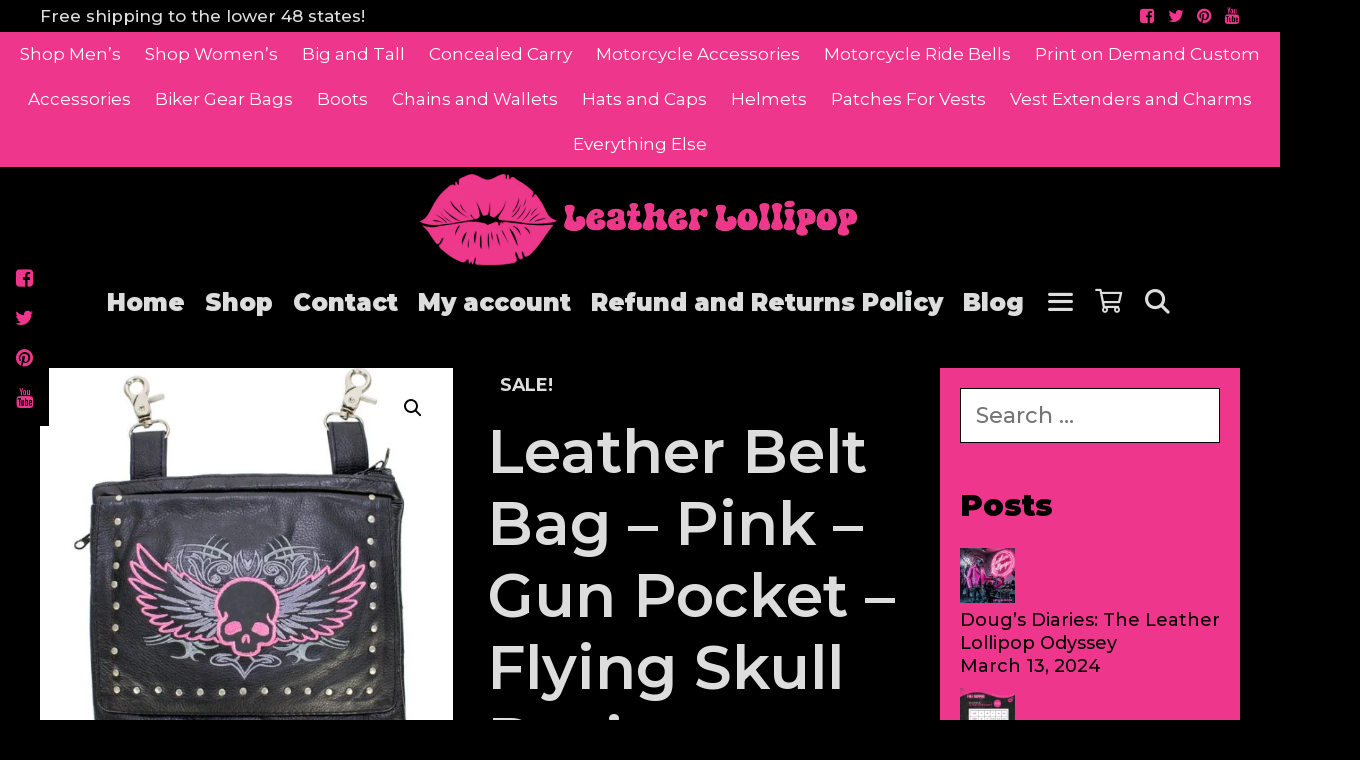

--- FILE ---
content_type: text/html; charset=UTF-8
request_url: https://leatherlollipop.com/leather-belt-bag-pink-gun-pocket-flying-skull-design-handbag-bag36-ebl10-pink-dl/
body_size: 50469
content:
<!DOCTYPE html>
<html lang="en-US" prefix="og: https://ogp.me/ns#">
<head>
	<meta charset="UTF-8">
	<meta http-equiv="X-UA-Compatible" content="IE=edge" />
	<link rel="profile" href="http://gmpg.org/xfn/11">
	<!-- Start of Judge.me Core -->
<script data-cfasync='false' class='jdgm-settings-script'>window.jdgmSettings={"pagination":5,"disable_web_reviews":false,"badge_no_review_text":"No reviews","badge_n_reviews_text":"{{ n }} review/reviews","hide_badge_preview_if_no_reviews":true,"badge_hide_text":false,"enforce_center_preview_badge":false,"widget_title":"Customer Reviews","widget_open_form_text":"Write a review","widget_close_form_text":"Cancel review","widget_refresh_page_text":"Refresh page","widget_summary_text":"Based on {{ number_of_reviews }} review/reviews","widget_no_review_text":"Be the first to write a review","widget_name_field_text":"Name","widget_verified_name_field_text":"Verified Name (public)","widget_name_placeholder_text":"Enter your name (public)","widget_required_field_error_text":"This field is required.","widget_email_field_text":"Email","widget_verified_email_field_text":"Verified Email (private, can not be edited)","widget_email_placeholder_text":"Enter your email (private)","widget_email_field_error_text":"Please enter a valid email address.","widget_rating_field_text":"Rating","widget_review_title_field_text":"Review Title","widget_review_title_placeholder_text":"Give your review a title","widget_review_body_field_text":"Review","widget_review_body_placeholder_text":"Write your comments here","widget_pictures_field_text":"Picture/Video (optional)","widget_submit_review_text":"Submit Review","widget_submit_verified_review_text":"Submit Verified Review","widget_submit_success_msg_with_auto_publish":"Thank you! Please refresh the page in a few moments to see your review. You can remove or edit your review by logging into \u003ca href='https://judge.me/login' target='_blank' rel='nofollow noopener'\u003eJudge.me\u003c/a\u003e","widget_submit_success_msg_no_auto_publish":"Thank you! Your review will be published as soon as it is approved by the shop admin. You can remove or edit your review by logging into \u003ca href='https://judge.me/login' target='_blank' rel='nofollow noopener'\u003eJudge.me\u003c/a\u003e","widget_show_default_reviews_out_of_total_text":"Showing {{ n_reviews_shown }} out of {{ n_reviews }} reviews.","widget_show_all_link_text":"Show all","widget_show_less_link_text":"Show less","widget_author_said_text":"{{ reviewer_name }} said:","widget_days_text":"{{ n }} days ago","widget_weeks_text":"{{ n }} week/weeks ago","widget_months_text":"{{ n }} month/months ago","widget_years_text":"{{ n }} year/years ago","widget_yesterday_text":"Yesterday","widget_today_text":"Today","widget_replied_text":"\u003e\u003e {{ shop_name }} replied:","widget_read_more_text":"Read more","widget_rating_filter_see_all_text":"See all reviews","widget_sorting_most_recent_text":"Most Recent","widget_sorting_highest_rating_text":"Highest Rating","widget_sorting_lowest_rating_text":"Lowest Rating","widget_sorting_with_pictures_text":"Only Pictures","widget_sorting_most_helpful_text":"Most Helpful","widget_open_question_form_text":"Ask a question","widget_reviews_subtab_text":"Reviews","widget_questions_subtab_text":"Questions","widget_question_label_text":"Question","widget_answer_label_text":"Answer","widget_question_placeholder_text":"Write your question here","widget_submit_question_text":"Submit Question","widget_question_submit_success_text":"Thank you for your question! We will notify you once it gets answered.","verified_badge_text":"Verified","verified_badge_placement":"left-of-reviewer-name","widget_hide_border":false,"widget_social_share":false,"all_reviews_include_out_of_store_products":true,"all_reviews_out_of_store_text":"(out of store)","all_reviews_product_name_prefix_text":"about","enable_review_pictures":true,"widget_product_reviews_subtab_text":"Product Reviews","widget_shop_reviews_subtab_text":"Shop Reviews","widget_sorting_pictures_first_text":"Pictures First","floating_tab_button_name":"★ Judge.me Reviews","floating_tab_title":"Let customers speak for us","floating_tab_url":"","floating_tab_url_enabled":false,"all_reviews_text_badge_text":"Customers rate us {{ shop.metafields.judgeme.all_reviews_rating | round: 1 }}/5 based on {{ shop.metafields.judgeme.all_reviews_count }} reviews.","all_reviews_text_badge_text_branded_style":"{{ shop.metafields.judgeme.all_reviews_rating | round: 1 }} out of 5 stars based on {{ shop.metafields.judgeme.all_reviews_count }} reviews","all_reviews_text_badge_url":"","featured_carousel_title":"Let customers speak for us","featured_carousel_count_text":"from {{ n }} reviews","featured_carousel_url":"","verified_count_badge_style":"branded","verified_count_badge_url":"","picture_reminder_submit_button":"Upload Pictures","widget_sorting_videos_first_text":"Videos First","widget_review_pending_text":"Pending","remove_microdata_snippet":false,"preview_badge_no_question_text":"No questions","preview_badge_n_question_text":"{{ number_of_questions }} question/questions","widget_search_bar_placeholder":"Search reviews","widget_sorting_verified_only_text":"Verified only","featured_carousel_verified_badge_enable":true,"all_reviews_page_load_more_text":"Load More Reviews","widget_advanced_speed_features":5,"widget_public_name_text":"displayed publicly like","default_reviewer_name_has_non_latin":true,"widget_reviewer_anonymous":"Anonymous","medals_widget_title":"Judge.me Review Medals","widget_invalid_yt_video_url_error_text":"Not a YouTube video URL","widget_max_length_field_error_text":"Please enter no more than {0} characters.","widget_verified_by_shop_text":"Verified by Shop","widget_load_with_code_splitting":true,"widget_ugc_title":"Made by us, Shared by you","widget_ugc_subtitle":"Tag us to see your picture featured in our page","widget_ugc_primary_button_text":"Buy Now","widget_ugc_secondary_button_text":"Load More","widget_ugc_reviews_button_text":"View Reviews","widget_summary_average_rating_text":"{{ average_rating }} out of 5","widget_media_grid_title":"Customer photos \u0026 videos","widget_media_grid_see_more_text":"See more","widget_verified_by_judgeme_text":"Verified by Judge.me","widget_verified_by_judgeme_text_in_store_medals":"Verified by Judge.me","widget_media_field_exceed_quantity_message":"Sorry, we can only accept {{ max_media }} for one review.","widget_media_field_exceed_limit_message":"{{ file_name }} is too large, please select a {{ media_type }} less than {{ size_limit }}MB.","widget_review_submitted_text":"Review Submitted!","widget_question_submitted_text":"Question Submitted!","widget_close_form_text_question":"Cancel","widget_write_your_answer_here_text":"Write your answer here","widget_show_collected_by_judgeme":true,"widget_collected_by_judgeme_text":"collected by Judge.me","widget_load_more_text":"Load More","widget_full_review_text":"Full Review","widget_read_more_reviews_text":"Read More Reviews","widget_read_questions_text":"Read Questions","widget_questions_and_answers_text":"Questions \u0026 Answers","widget_verified_by_text":"Verified by","widget_number_of_reviews_text":"{{ number_of_reviews }} reviews","widget_back_button_text":"Back","widget_next_button_text":"Next","widget_custom_forms_filter_button":"Filters","how_reviews_are_collected":"How reviews are collected?","widget_gdpr_statement":"How we use your data: We’ll only contact you about the review you left, and only if necessary. By submitting your review, you agree to Judge.me’s \u003ca href='https://judge.me/terms' target='_blank' rel='nofollow noopener'\u003eterms and conditions\u003c/a\u003e and \u003ca href='https://judge.me/privacy' target='_blank' rel='nofollow noopener'\u003eprivacy policy\u003c/a\u003e.","platform":"woocommerce","branding_url":"https://judge.me/reviews","branding_text":"Powered by Judge.me","locale":"en","reply_name":"USA Biker","widget_version":"3.0","footer":true,"autopublish":true,"review_dates":true,"enable_custom_form":false,"can_be_branded":false};</script> <style class='jdgm-settings-style'>.jdgm-xx{left:0}:root{--jdgm-primary-color:#399;--jdgm-secondary-color:rgba(51,153,153,0.1);--jdgm-star-color:#399;--jdgm-paginate-color:#399;--jdgm-border-radius:0}.jdgm-histogram__bar-content{background-color:#399}.jdgm-rev[data-verified-buyer=true] .jdgm-rev__icon.jdgm-rev__icon:after,.jdgm-rev__buyer-badge.jdgm-rev__buyer-badge{color:white;background-color:#399}.jdgm-review-widget--small .jdgm-gallery.jdgm-gallery .jdgm-gallery__thumbnail-link:nth-child(8) .jdgm-gallery__thumbnail-wrapper.jdgm-gallery__thumbnail-wrapper:before{content:"See more"}@media only screen and (min-width: 768px){.jdgm-gallery.jdgm-gallery .jdgm-gallery__thumbnail-link:nth-child(8) .jdgm-gallery__thumbnail-wrapper.jdgm-gallery__thumbnail-wrapper:before{content:"See more"}}.jdgm-prev-badge[data-average-rating='0.00']{display:none !important}.jdgm-author-all-initials{display:none !important}.jdgm-author-last-initial{display:none !important}.jdgm-rev-widg__title{visibility:hidden}.jdgm-rev-widg__summary-text{visibility:hidden}.jdgm-prev-badge__text{visibility:hidden}.jdgm-rev__replier:before{content:'leatherlollipop.com'}.jdgm-rev__prod-link-prefix:before{content:'about'}.jdgm-rev__out-of-store-text:before{content:'(out of store)'}@media only screen and (min-width: 768px){.jdgm-rev__pics .jdgm-rev_all-rev-page-picture-separator,.jdgm-rev__pics .jdgm-rev__product-picture{display:none}}@media only screen and (max-width: 768px){.jdgm-rev__pics .jdgm-rev_all-rev-page-picture-separator,.jdgm-rev__pics .jdgm-rev__product-picture{display:none}}
</style><style class='jdgm-miracle-styles'>
  @-webkit-keyframes jdgm-spin{0%{-webkit-transform:rotate(0deg);-ms-transform:rotate(0deg);transform:rotate(0deg)}100%{-webkit-transform:rotate(359deg);-ms-transform:rotate(359deg);transform:rotate(359deg)}}@keyframes jdgm-spin{0%{-webkit-transform:rotate(0deg);-ms-transform:rotate(0deg);transform:rotate(0deg)}100%{-webkit-transform:rotate(359deg);-ms-transform:rotate(359deg);transform:rotate(359deg)}}@font-face{font-family:'JudgemeStar';src:url("[data-uri]") format("woff");font-weight:normal;font-style:normal}.jdgm-star{font-family:'JudgemeStar';display:inline !important;text-decoration:none !important;padding:0 4px 0 0 !important;margin:0 !important;font-weight:bold;opacity:1;-webkit-font-smoothing:antialiased;-moz-osx-font-smoothing:grayscale}.jdgm-star:hover{opacity:1}.jdgm-star:last-of-type{padding:0 !important}.jdgm-star.jdgm--on:before{content:"\e000"}.jdgm-star.jdgm--off:before{content:"\e001"}.jdgm-star.jdgm--half:before{content:"\e002"}.jdgm-widget *{margin:0;line-height:1.4;-webkit-box-sizing:border-box;-moz-box-sizing:border-box;box-sizing:border-box;-webkit-overflow-scrolling:touch}.jdgm-hidden{display:none !important;visibility:hidden !important}.jdgm-temp-hidden{display:none}.jdgm-spinner{width:40px;height:40px;margin:auto;border-radius:50%;border-top:2px solid #eee;border-right:2px solid #eee;border-bottom:2px solid #eee;border-left:2px solid #ccc;-webkit-animation:jdgm-spin 0.8s infinite linear;animation:jdgm-spin 0.8s infinite linear}.jdgm-prev-badge{display:block !important}

</style>

<script data-cfasync='false' class='jdgm-script'>
!function(e){window.jdgm=window.jdgm||{},jdgm.CDN_HOST="https://cdn.judge.me/",
jdgm.docReady=function(d){(e.attachEvent?"complete"===e.readyState:"loading"!==e.readyState)?
setTimeout(d,0):e.addEventListener("DOMContentLoaded",d)},jdgm.loadCSS=function(d,t,o,a){
!o&&jdgm.loadCSS.requestedUrls.indexOf(d)>=0||(jdgm.loadCSS.requestedUrls.push(d),
(a=e.createElement("link")).rel="stylesheet",a.class="jdgm-stylesheet",a.media="nope!",
a.href=d,a.onload=function(){this.media="all",t&&setTimeout(t)},e.body.appendChild(a))},
jdgm.loadCSS.requestedUrls=[],jdgm.docReady(function(){(window.jdgmLoadCSS||e.querySelectorAll(
".jdgm-widget, .jdgm-all-reviews-page").length>0)&&(jdgmSettings.widget_load_with_code_splitting?
parseFloat(jdgmSettings.widget_version)>=3?jdgm.loadCSS(jdgm.CDN_HOST+"widget_v3/base.css"):
jdgm.loadCSS(jdgm.CDN_HOST+"widget/base.css"):jdgm.loadCSS(jdgm.CDN_HOST+"shopify_v2.css"))})}(document);
</script>
<script async data-cfasync="false" type="text/javascript" src="https://cdn.judge.me/loader.js"></script>
<noscript><link rel="stylesheet" type="text/css" media="all" href="https://cdn.judge.me/shopify_v2.css"></noscript>
<!-- End of Judge.me Core -->

<!-- Search Engine Optimization by Rank Math PRO - https://rankmath.com/ -->
<title>Leather Belt Bag - Pink - Gun Pocket - Flying Skull Design - Handbag - BAG36-EBL10-PINK-DL</title>
<meta name="description" content="Leather Belt Bag - Pink - Gun Pocket - Flying Skull Design - Handbag - BAG36-EBL10-PINK-DL. Cute and concealed carry too! Pretty belt bag to carry your cell phone, money, lipstick, etc. Perfect for motorcycle riding when you don&#039;t want to drag around your big purse! FEATURES: Made of premium naked leather cowhide. Gun pocket included. Concealed carry baby! Pink flying skull with wings design. Finished with chrome studs on the front flap. Dual chrome magnetic flap opening on front. 1 large zippered pocket with black textile lining. 1 large main zippered pocket with black textile lining. Can hold iPhone X with room to spare. Includes adjustable shoulder strap . Two large chrome lobster clasps to attach to belt loops. Zipper closure on back. 9&quot; x 7.5&quot;. Free shipping."/>
<meta name="robots" content="index, follow, max-snippet:-1, max-video-preview:-1, max-image-preview:large"/>
<link rel="canonical" href="https://leatherlollipop.com/leather-belt-bag-pink-gun-pocket-flying-skull-design-handbag-bag36-ebl10-pink-dl/" />
<meta property="og:locale" content="en_US" />
<meta property="og:type" content="product" />
<meta property="og:title" content="Leather Belt Bag - Pink - Gun Pocket - Flying Skull Design - Handbag - BAG36-EBL10-PINK-DL" />
<meta property="og:description" content="Leather Belt Bag - Pink - Gun Pocket - Flying Skull Design - Handbag - BAG36-EBL10-PINK-DL. Cute and concealed carry too! Pretty belt bag to carry your cell phone, money, lipstick, etc. Perfect for motorcycle riding when you don&#039;t want to drag around your big purse! FEATURES: Made of premium naked leather cowhide. Gun pocket included. Concealed carry baby! Pink flying skull with wings design. Finished with chrome studs on the front flap. Dual chrome magnetic flap opening on front. 1 large zippered pocket with black textile lining. 1 large main zippered pocket with black textile lining. Can hold iPhone X with room to spare. Includes adjustable shoulder strap . Two large chrome lobster clasps to attach to belt loops. Zipper closure on back. 9&quot; x 7.5&quot;. Free shipping." />
<meta property="og:url" content="https://leatherlollipop.com/leather-belt-bag-pink-gun-pocket-flying-skull-design-handbag-bag36-ebl10-pink-dl/" />
<meta property="og:site_name" content="Leather Lollipop" />
<meta property="og:updated_time" content="2023-03-26T05:26:07-05:00" />
<meta property="og:image" content="https://leatherlollipop.com/wp-content/uploads/nc/s-5n2mhmra7q/product_images/x/740/BAG36-EBL10-PINK-GUN-POCKET-BAG-1__09769.jpg" />
<meta property="og:image:secure_url" content="https://leatherlollipop.com/wp-content/uploads/nc/s-5n2mhmra7q/product_images/x/740/BAG36-EBL10-PINK-GUN-POCKET-BAG-1__09769.jpg" />
<meta property="og:image:width" content="574" />
<meta property="og:image:height" content="548" />
<meta property="og:image:alt" content="Leather Belt Bag - Pink - Gun Pocket - Flying Skull Design - Handbag - BAG36-EBL10-PINK-DL" />
<meta property="og:image:type" content="image/jpeg" />
<meta property="product:price:amount" content="58.99" />
<meta property="product:price:currency" content="USD" />
<meta property="product:availability" content="instock" />
<meta property="product:retailer_item_id" content="B36-EBL10-PINK-DL" />
<meta name="twitter:card" content="summary_large_image" />
<meta name="twitter:title" content="Leather Belt Bag - Pink - Gun Pocket - Flying Skull Design - Handbag - BAG36-EBL10-PINK-DL" />
<meta name="twitter:description" content="Leather Belt Bag - Pink - Gun Pocket - Flying Skull Design - Handbag - BAG36-EBL10-PINK-DL. Cute and concealed carry too! Pretty belt bag to carry your cell phone, money, lipstick, etc. Perfect for motorcycle riding when you don&#039;t want to drag around your big purse! FEATURES: Made of premium naked leather cowhide. Gun pocket included. Concealed carry baby! Pink flying skull with wings design. Finished with chrome studs on the front flap. Dual chrome magnetic flap opening on front. 1 large zippered pocket with black textile lining. 1 large main zippered pocket with black textile lining. Can hold iPhone X with room to spare. Includes adjustable shoulder strap . Two large chrome lobster clasps to attach to belt loops. Zipper closure on back. 9&quot; x 7.5&quot;. Free shipping." />
<meta name="twitter:image" content="https://leatherlollipop.com/wp-content/uploads/nc/s-5n2mhmra7q/product_images/x/740/BAG36-EBL10-PINK-GUN-POCKET-BAG-1__09769.jpg" />
<meta name="twitter:label1" content="Price" />
<meta name="twitter:data1" content="&#036;58.99" />
<meta name="twitter:label2" content="Availability" />
<meta name="twitter:data2" content="In stock" />
<script type="application/ld+json" class="rank-math-schema-pro">{"@context":"https://schema.org","@graph":[{"@type":"Organization","@id":"https://leatherlollipop.com/#organization","name":"Ghost Rider Leather LLC","url":"https://leatherlollipop.com","logo":{"@type":"ImageObject","@id":"https://leatherlollipop.com/#logo","url":"http://leatherlollipop.com/wp-content/uploads/2024/02/cropped-LOGO-LEATHER-LOLLIPOP-2000-450-\u00d7-101-px.png","contentUrl":"http://leatherlollipop.com/wp-content/uploads/2024/02/cropped-LOGO-LEATHER-LOLLIPOP-2000-450-\u00d7-101-px.png","caption":"Leather Lollipop","inLanguage":"en-US","width":"450","height":"101"}},{"@type":"WebSite","@id":"https://leatherlollipop.com/#website","url":"https://leatherlollipop.com","name":"Leather Lollipop","publisher":{"@id":"https://leatherlollipop.com/#organization"},"inLanguage":"en-US"},{"@type":"ImageObject","@id":"https://leatherlollipop.com/wp-content/uploads/nc/s-5n2mhmra7q/product_images/x/740/BAG36-EBL10-PINK-GUN-POCKET-BAG-1__09769.jpg","url":"https://leatherlollipop.com/wp-content/uploads/nc/s-5n2mhmra7q/product_images/x/740/BAG36-EBL10-PINK-GUN-POCKET-BAG-1__09769.jpg","width":"574","height":"548","caption":"Leather Belt Bag - Pink - Gun Pocket - Flying Skull Design - Handbag - BAG36-EBL10-PINK-DL","inLanguage":"en-US"},{"@type":"BreadcrumbList","@id":"https://leatherlollipop.com/leather-belt-bag-pink-gun-pocket-flying-skull-design-handbag-bag36-ebl10-pink-dl/#breadcrumb","itemListElement":[{"@type":"ListItem","position":"1","item":{"@id":"https://leatherlollipop.com","name":"Home"}},{"@type":"ListItem","position":"2","item":{"@id":"https://leatherlollipop.com/belt-bags/","name":"Belt Bags"}},{"@type":"ListItem","position":"3","item":{"@id":"https://leatherlollipop.com/leather-belt-bag-pink-gun-pocket-flying-skull-design-handbag-bag36-ebl10-pink-dl/","name":"Leather Belt Bag &#8211; Pink &#8211; Gun Pocket &#8211; Flying Skull Design &#8211; Handbag &#8211; BAG36-EBL10-PINK-DL"}}]},{"@type":"ItemPage","@id":"https://leatherlollipop.com/leather-belt-bag-pink-gun-pocket-flying-skull-design-handbag-bag36-ebl10-pink-dl/#webpage","url":"https://leatherlollipop.com/leather-belt-bag-pink-gun-pocket-flying-skull-design-handbag-bag36-ebl10-pink-dl/","name":"Leather Belt Bag - Pink - Gun Pocket - Flying Skull Design - Handbag - BAG36-EBL10-PINK-DL","datePublished":"2023-02-14T23:07:59-06:00","dateModified":"2023-03-26T05:26:07-05:00","isPartOf":{"@id":"https://leatherlollipop.com/#website"},"primaryImageOfPage":{"@id":"https://leatherlollipop.com/wp-content/uploads/nc/s-5n2mhmra7q/product_images/x/740/BAG36-EBL10-PINK-GUN-POCKET-BAG-1__09769.jpg"},"inLanguage":"en-US","breadcrumb":{"@id":"https://leatherlollipop.com/leather-belt-bag-pink-gun-pocket-flying-skull-design-handbag-bag36-ebl10-pink-dl/#breadcrumb"}},{"@type":"Product","name":"Leather Belt Bag - Pink - Gun Pocket - Flying Skull Design - Handbag - BAG36-EBL10-PINK-DL","description":"Leather Belt Bag - Pink - Gun Pocket - Flying Skull Design - Handbag - BAG36-EBL10-PINK-DL. Cute and concealed carry too! Pretty belt bag to carry your cell phone, money, lipstick, etc. Perfect for motorcycle riding when you don't want to drag around your big purse!  FEATURES:  Made of premium naked leather cowhide. Gun pocket included. Concealed carry baby! Pink flying skull with wings design. Finished with chrome studs on the front flap. Dual chrome magnetic flap opening on front. 1 large zippered pocket with black textile lining. 1 large main zippered pocket with black textile lining. Can hold iPhone X with room to spare. Includes adjustable shoulder strap . Two large chrome lobster clasps to attach to belt loops. Zipper closure on back. 9\" x 7.5\". Free shipping.","sku":"B36-EBL10-PINK-DL","category":"Shop Women's &gt; Belt Bags","mainEntityOfPage":{"@id":"https://leatherlollipop.com/leather-belt-bag-pink-gun-pocket-flying-skull-design-handbag-bag36-ebl10-pink-dl/#webpage"},"weight":{"@type":"QuantitativeValue","unitCode":"LBR","value":"2"},"image":[{"@type":"ImageObject","url":"https://leatherlollipop.com/wp-content/uploads/nc/s-5n2mhmra7q/product_images/x/740/BAG36-EBL10-PINK-GUN-POCKET-BAG-1__09769.jpg","height":"548","width":"574"},{"@type":"ImageObject","url":"https://leatherlollipop.com/wp-content/uploads/nc/s-5n2mhmra7q/product_images/n/673/BAG36-EBL10-TEAL-GUN-POCKET-BAG-2__16009.1676415457.1280.1280__37500.1676415942.1280.1280__70755.jpg","height":"623","width":"633"},{"@type":"ImageObject","url":"https://leatherlollipop.com/wp-content/uploads/nc/s-5n2mhmra7q/product_images/d/545/BAG36-EBL10-TEAL-GUN-POCKET-BAG-4__31893.1676415457.1280.1280__54723.1676415943.1280.1280__56275.jpg","height":"711","width":"672"},{"@type":"ImageObject","url":"https://leatherlollipop.com/wp-content/uploads/nc/s-5n2mhmra7q/product_images/k/621/BAG36-EBL10-TEAL-GUN-POCKET-BAG-5__49990.1676415457.1280.1280__06168.1676415943.1280.1280__25061.jpg","height":"630","width":"639"},{"@type":"ImageObject","url":"https://leatherlollipop.com/wp-content/uploads/nc/s-5n2mhmra7q/product_images/j/048/BAG36-EBL10-TEAL-GUN-POCKET-BAG-6__26294.1676415457.1280.1280__99821.1676415943.1280.1280__21793.jpg","height":"681","width":"642"}],"offers":{"@type":"Offer","price":"58.99","priceCurrency":"USD","priceValidUntil":"2027-12-31","availability":"http://schema.org/InStock","itemCondition":"NewCondition","url":"https://leatherlollipop.com/leather-belt-bag-pink-gun-pocket-flying-skull-design-handbag-bag36-ebl10-pink-dl/","seller":{"@type":"Organization","@id":"https://leatherlollipop.com/","name":"Leather Lollipop","url":"https://leatherlollipop.com","logo":"http://leatherlollipop.com/wp-content/uploads/2024/02/cropped-LOGO-LEATHER-LOLLIPOP-2000-450-\u00d7-101-px.png"},"priceSpecification":{"price":"58.99","priceCurrency":"USD","valueAddedTaxIncluded":"false"}},"additionalProperty":[{"@type":"PropertyValue","name":"pa_brand_nc","value":"Dealer Leather"}],"@id":"https://leatherlollipop.com/leather-belt-bag-pink-gun-pocket-flying-skull-design-handbag-bag36-ebl10-pink-dl/#richSnippet"}]}</script>
<!-- /Rank Math WordPress SEO plugin -->

<link rel='dns-prefetch' href='//fonts.googleapis.com' />
<link rel="alternate" type="application/rss+xml" title="Leather Lollipop &raquo; Feed" href="https://leatherlollipop.com/feed/" />
<link rel="alternate" type="application/rss+xml" title="Leather Lollipop &raquo; Comments Feed" href="https://leatherlollipop.com/comments/feed/" />
<link rel="alternate" type="application/rss+xml" title="Leather Lollipop &raquo; Leather Belt Bag &#8211; Pink &#8211; Gun Pocket &#8211; Flying Skull Design &#8211; Handbag &#8211; BAG36-EBL10-PINK-DL Comments Feed" href="https://leatherlollipop.com/leather-belt-bag-pink-gun-pocket-flying-skull-design-handbag-bag36-ebl10-pink-dl/feed/" />
<link rel="alternate" title="oEmbed (JSON)" type="application/json+oembed" href="https://leatherlollipop.com/wp-json/oembed/1.0/embed?url=https%3A%2F%2Fleatherlollipop.com%2Fleather-belt-bag-pink-gun-pocket-flying-skull-design-handbag-bag36-ebl10-pink-dl%2F" />
<link rel="alternate" title="oEmbed (XML)" type="text/xml+oembed" href="https://leatherlollipop.com/wp-json/oembed/1.0/embed?url=https%3A%2F%2Fleatherlollipop.com%2Fleather-belt-bag-pink-gun-pocket-flying-skull-design-handbag-bag36-ebl10-pink-dl%2F&#038;format=xml" />
<style id='wp-img-auto-sizes-contain-inline-css' type='text/css'>
img:is([sizes=auto i],[sizes^="auto," i]){contain-intrinsic-size:3000px 1500px}
/*# sourceURL=wp-img-auto-sizes-contain-inline-css */
</style>
<link rel='stylesheet' id='lalita-default-fonts-css' href='//fonts.googleapis.com/css?family=Montserrat:100,200,300,regular,500,600,700,800,900' type='text/css' media='all' />
<style id='wp-emoji-styles-inline-css' type='text/css'>

	img.wp-smiley, img.emoji {
		display: inline !important;
		border: none !important;
		box-shadow: none !important;
		height: 1em !important;
		width: 1em !important;
		margin: 0 0.07em !important;
		vertical-align: -0.1em !important;
		background: none !important;
		padding: 0 !important;
	}
/*# sourceURL=wp-emoji-styles-inline-css */
</style>
<link rel='stylesheet' id='wp-block-library-css' href='https://leatherlollipop.com/wp-includes/css/dist/block-library/style.min.css?ver=6.9' type='text/css' media='all' />
<style id='wp-block-library-theme-inline-css' type='text/css'>
.wp-block-audio :where(figcaption){color:#555;font-size:13px;text-align:center}.is-dark-theme .wp-block-audio :where(figcaption){color:#ffffffa6}.wp-block-audio{margin:0 0 1em}.wp-block-code{border:1px solid #ccc;border-radius:4px;font-family:Menlo,Consolas,monaco,monospace;padding:.8em 1em}.wp-block-embed :where(figcaption){color:#555;font-size:13px;text-align:center}.is-dark-theme .wp-block-embed :where(figcaption){color:#ffffffa6}.wp-block-embed{margin:0 0 1em}.blocks-gallery-caption{color:#555;font-size:13px;text-align:center}.is-dark-theme .blocks-gallery-caption{color:#ffffffa6}:root :where(.wp-block-image figcaption){color:#555;font-size:13px;text-align:center}.is-dark-theme :root :where(.wp-block-image figcaption){color:#ffffffa6}.wp-block-image{margin:0 0 1em}.wp-block-pullquote{border-bottom:4px solid;border-top:4px solid;color:currentColor;margin-bottom:1.75em}.wp-block-pullquote :where(cite),.wp-block-pullquote :where(footer),.wp-block-pullquote__citation{color:currentColor;font-size:.8125em;font-style:normal;text-transform:uppercase}.wp-block-quote{border-left:.25em solid;margin:0 0 1.75em;padding-left:1em}.wp-block-quote cite,.wp-block-quote footer{color:currentColor;font-size:.8125em;font-style:normal;position:relative}.wp-block-quote:where(.has-text-align-right){border-left:none;border-right:.25em solid;padding-left:0;padding-right:1em}.wp-block-quote:where(.has-text-align-center){border:none;padding-left:0}.wp-block-quote.is-large,.wp-block-quote.is-style-large,.wp-block-quote:where(.is-style-plain){border:none}.wp-block-search .wp-block-search__label{font-weight:700}.wp-block-search__button{border:1px solid #ccc;padding:.375em .625em}:where(.wp-block-group.has-background){padding:1.25em 2.375em}.wp-block-separator.has-css-opacity{opacity:.4}.wp-block-separator{border:none;border-bottom:2px solid;margin-left:auto;margin-right:auto}.wp-block-separator.has-alpha-channel-opacity{opacity:1}.wp-block-separator:not(.is-style-wide):not(.is-style-dots){width:100px}.wp-block-separator.has-background:not(.is-style-dots){border-bottom:none;height:1px}.wp-block-separator.has-background:not(.is-style-wide):not(.is-style-dots){height:2px}.wp-block-table{margin:0 0 1em}.wp-block-table td,.wp-block-table th{word-break:normal}.wp-block-table :where(figcaption){color:#555;font-size:13px;text-align:center}.is-dark-theme .wp-block-table :where(figcaption){color:#ffffffa6}.wp-block-video :where(figcaption){color:#555;font-size:13px;text-align:center}.is-dark-theme .wp-block-video :where(figcaption){color:#ffffffa6}.wp-block-video{margin:0 0 1em}:root :where(.wp-block-template-part.has-background){margin-bottom:0;margin-top:0;padding:1.25em 2.375em}
/*# sourceURL=/wp-includes/css/dist/block-library/theme.min.css */
</style>
<style id='classic-theme-styles-inline-css' type='text/css'>
/*! This file is auto-generated */
.wp-block-button__link{color:#fff;background-color:#32373c;border-radius:9999px;box-shadow:none;text-decoration:none;padding:calc(.667em + 2px) calc(1.333em + 2px);font-size:1.125em}.wp-block-file__button{background:#32373c;color:#fff;text-decoration:none}
/*# sourceURL=/wp-includes/css/classic-themes.min.css */
</style>
<style id='global-styles-inline-css' type='text/css'>
:root{--wp--preset--aspect-ratio--square: 1;--wp--preset--aspect-ratio--4-3: 4/3;--wp--preset--aspect-ratio--3-4: 3/4;--wp--preset--aspect-ratio--3-2: 3/2;--wp--preset--aspect-ratio--2-3: 2/3;--wp--preset--aspect-ratio--16-9: 16/9;--wp--preset--aspect-ratio--9-16: 9/16;--wp--preset--color--black: #000000;--wp--preset--color--cyan-bluish-gray: #abb8c3;--wp--preset--color--white: #ffffff;--wp--preset--color--pale-pink: #f78da7;--wp--preset--color--vivid-red: #cf2e2e;--wp--preset--color--luminous-vivid-orange: #ff6900;--wp--preset--color--luminous-vivid-amber: #fcb900;--wp--preset--color--light-green-cyan: #7bdcb5;--wp--preset--color--vivid-green-cyan: #00d084;--wp--preset--color--pale-cyan-blue: #8ed1fc;--wp--preset--color--vivid-cyan-blue: #0693e3;--wp--preset--color--vivid-purple: #9b51e0;--wp--preset--gradient--vivid-cyan-blue-to-vivid-purple: linear-gradient(135deg,rgb(6,147,227) 0%,rgb(155,81,224) 100%);--wp--preset--gradient--light-green-cyan-to-vivid-green-cyan: linear-gradient(135deg,rgb(122,220,180) 0%,rgb(0,208,130) 100%);--wp--preset--gradient--luminous-vivid-amber-to-luminous-vivid-orange: linear-gradient(135deg,rgb(252,185,0) 0%,rgb(255,105,0) 100%);--wp--preset--gradient--luminous-vivid-orange-to-vivid-red: linear-gradient(135deg,rgb(255,105,0) 0%,rgb(207,46,46) 100%);--wp--preset--gradient--very-light-gray-to-cyan-bluish-gray: linear-gradient(135deg,rgb(238,238,238) 0%,rgb(169,184,195) 100%);--wp--preset--gradient--cool-to-warm-spectrum: linear-gradient(135deg,rgb(74,234,220) 0%,rgb(151,120,209) 20%,rgb(207,42,186) 40%,rgb(238,44,130) 60%,rgb(251,105,98) 80%,rgb(254,248,76) 100%);--wp--preset--gradient--blush-light-purple: linear-gradient(135deg,rgb(255,206,236) 0%,rgb(152,150,240) 100%);--wp--preset--gradient--blush-bordeaux: linear-gradient(135deg,rgb(254,205,165) 0%,rgb(254,45,45) 50%,rgb(107,0,62) 100%);--wp--preset--gradient--luminous-dusk: linear-gradient(135deg,rgb(255,203,112) 0%,rgb(199,81,192) 50%,rgb(65,88,208) 100%);--wp--preset--gradient--pale-ocean: linear-gradient(135deg,rgb(255,245,203) 0%,rgb(182,227,212) 50%,rgb(51,167,181) 100%);--wp--preset--gradient--electric-grass: linear-gradient(135deg,rgb(202,248,128) 0%,rgb(113,206,126) 100%);--wp--preset--gradient--midnight: linear-gradient(135deg,rgb(2,3,129) 0%,rgb(40,116,252) 100%);--wp--preset--font-size--small: 13px;--wp--preset--font-size--medium: 20px;--wp--preset--font-size--large: 36px;--wp--preset--font-size--x-large: 42px;--wp--preset--spacing--20: 0.44rem;--wp--preset--spacing--30: 0.67rem;--wp--preset--spacing--40: 1rem;--wp--preset--spacing--50: 1.5rem;--wp--preset--spacing--60: 2.25rem;--wp--preset--spacing--70: 3.38rem;--wp--preset--spacing--80: 5.06rem;--wp--preset--shadow--natural: 6px 6px 9px rgba(0, 0, 0, 0.2);--wp--preset--shadow--deep: 12px 12px 50px rgba(0, 0, 0, 0.4);--wp--preset--shadow--sharp: 6px 6px 0px rgba(0, 0, 0, 0.2);--wp--preset--shadow--outlined: 6px 6px 0px -3px rgb(255, 255, 255), 6px 6px rgb(0, 0, 0);--wp--preset--shadow--crisp: 6px 6px 0px rgb(0, 0, 0);}:where(.is-layout-flex){gap: 0.5em;}:where(.is-layout-grid){gap: 0.5em;}body .is-layout-flex{display: flex;}.is-layout-flex{flex-wrap: wrap;align-items: center;}.is-layout-flex > :is(*, div){margin: 0;}body .is-layout-grid{display: grid;}.is-layout-grid > :is(*, div){margin: 0;}:where(.wp-block-columns.is-layout-flex){gap: 2em;}:where(.wp-block-columns.is-layout-grid){gap: 2em;}:where(.wp-block-post-template.is-layout-flex){gap: 1.25em;}:where(.wp-block-post-template.is-layout-grid){gap: 1.25em;}.has-black-color{color: var(--wp--preset--color--black) !important;}.has-cyan-bluish-gray-color{color: var(--wp--preset--color--cyan-bluish-gray) !important;}.has-white-color{color: var(--wp--preset--color--white) !important;}.has-pale-pink-color{color: var(--wp--preset--color--pale-pink) !important;}.has-vivid-red-color{color: var(--wp--preset--color--vivid-red) !important;}.has-luminous-vivid-orange-color{color: var(--wp--preset--color--luminous-vivid-orange) !important;}.has-luminous-vivid-amber-color{color: var(--wp--preset--color--luminous-vivid-amber) !important;}.has-light-green-cyan-color{color: var(--wp--preset--color--light-green-cyan) !important;}.has-vivid-green-cyan-color{color: var(--wp--preset--color--vivid-green-cyan) !important;}.has-pale-cyan-blue-color{color: var(--wp--preset--color--pale-cyan-blue) !important;}.has-vivid-cyan-blue-color{color: var(--wp--preset--color--vivid-cyan-blue) !important;}.has-vivid-purple-color{color: var(--wp--preset--color--vivid-purple) !important;}.has-black-background-color{background-color: var(--wp--preset--color--black) !important;}.has-cyan-bluish-gray-background-color{background-color: var(--wp--preset--color--cyan-bluish-gray) !important;}.has-white-background-color{background-color: var(--wp--preset--color--white) !important;}.has-pale-pink-background-color{background-color: var(--wp--preset--color--pale-pink) !important;}.has-vivid-red-background-color{background-color: var(--wp--preset--color--vivid-red) !important;}.has-luminous-vivid-orange-background-color{background-color: var(--wp--preset--color--luminous-vivid-orange) !important;}.has-luminous-vivid-amber-background-color{background-color: var(--wp--preset--color--luminous-vivid-amber) !important;}.has-light-green-cyan-background-color{background-color: var(--wp--preset--color--light-green-cyan) !important;}.has-vivid-green-cyan-background-color{background-color: var(--wp--preset--color--vivid-green-cyan) !important;}.has-pale-cyan-blue-background-color{background-color: var(--wp--preset--color--pale-cyan-blue) !important;}.has-vivid-cyan-blue-background-color{background-color: var(--wp--preset--color--vivid-cyan-blue) !important;}.has-vivid-purple-background-color{background-color: var(--wp--preset--color--vivid-purple) !important;}.has-black-border-color{border-color: var(--wp--preset--color--black) !important;}.has-cyan-bluish-gray-border-color{border-color: var(--wp--preset--color--cyan-bluish-gray) !important;}.has-white-border-color{border-color: var(--wp--preset--color--white) !important;}.has-pale-pink-border-color{border-color: var(--wp--preset--color--pale-pink) !important;}.has-vivid-red-border-color{border-color: var(--wp--preset--color--vivid-red) !important;}.has-luminous-vivid-orange-border-color{border-color: var(--wp--preset--color--luminous-vivid-orange) !important;}.has-luminous-vivid-amber-border-color{border-color: var(--wp--preset--color--luminous-vivid-amber) !important;}.has-light-green-cyan-border-color{border-color: var(--wp--preset--color--light-green-cyan) !important;}.has-vivid-green-cyan-border-color{border-color: var(--wp--preset--color--vivid-green-cyan) !important;}.has-pale-cyan-blue-border-color{border-color: var(--wp--preset--color--pale-cyan-blue) !important;}.has-vivid-cyan-blue-border-color{border-color: var(--wp--preset--color--vivid-cyan-blue) !important;}.has-vivid-purple-border-color{border-color: var(--wp--preset--color--vivid-purple) !important;}.has-vivid-cyan-blue-to-vivid-purple-gradient-background{background: var(--wp--preset--gradient--vivid-cyan-blue-to-vivid-purple) !important;}.has-light-green-cyan-to-vivid-green-cyan-gradient-background{background: var(--wp--preset--gradient--light-green-cyan-to-vivid-green-cyan) !important;}.has-luminous-vivid-amber-to-luminous-vivid-orange-gradient-background{background: var(--wp--preset--gradient--luminous-vivid-amber-to-luminous-vivid-orange) !important;}.has-luminous-vivid-orange-to-vivid-red-gradient-background{background: var(--wp--preset--gradient--luminous-vivid-orange-to-vivid-red) !important;}.has-very-light-gray-to-cyan-bluish-gray-gradient-background{background: var(--wp--preset--gradient--very-light-gray-to-cyan-bluish-gray) !important;}.has-cool-to-warm-spectrum-gradient-background{background: var(--wp--preset--gradient--cool-to-warm-spectrum) !important;}.has-blush-light-purple-gradient-background{background: var(--wp--preset--gradient--blush-light-purple) !important;}.has-blush-bordeaux-gradient-background{background: var(--wp--preset--gradient--blush-bordeaux) !important;}.has-luminous-dusk-gradient-background{background: var(--wp--preset--gradient--luminous-dusk) !important;}.has-pale-ocean-gradient-background{background: var(--wp--preset--gradient--pale-ocean) !important;}.has-electric-grass-gradient-background{background: var(--wp--preset--gradient--electric-grass) !important;}.has-midnight-gradient-background{background: var(--wp--preset--gradient--midnight) !important;}.has-small-font-size{font-size: var(--wp--preset--font-size--small) !important;}.has-medium-font-size{font-size: var(--wp--preset--font-size--medium) !important;}.has-large-font-size{font-size: var(--wp--preset--font-size--large) !important;}.has-x-large-font-size{font-size: var(--wp--preset--font-size--x-large) !important;}
:where(.wp-block-post-template.is-layout-flex){gap: 1.25em;}:where(.wp-block-post-template.is-layout-grid){gap: 1.25em;}
:where(.wp-block-term-template.is-layout-flex){gap: 1.25em;}:where(.wp-block-term-template.is-layout-grid){gap: 1.25em;}
:where(.wp-block-columns.is-layout-flex){gap: 2em;}:where(.wp-block-columns.is-layout-grid){gap: 2em;}
:root :where(.wp-block-pullquote){font-size: 1.5em;line-height: 1.6;}
/*# sourceURL=global-styles-inline-css */
</style>
<link rel='stylesheet' id='contact-form-7-css' href='https://leatherlollipop.com/wp-content/plugins/contact-form-7/includes/css/styles.css?ver=6.1.4' type='text/css' media='all' />
<link rel='stylesheet' id='wpkoi-elements-css' href='https://leatherlollipop.com/wp-content/plugins/lalita-premium/elementor/assets/css/wpkoi-elements.css?ver=3.3.1' type='text/css' media='all' />
<link rel='stylesheet' id='wpkoi_elements_elementor-slick-css-css' href='https://leatherlollipop.com/wp-content/plugins/lalita-premium/elementor/assets/slick/slick.css?ver=6.9' type='text/css' media='all' />
<link rel='stylesheet' id='wpkoi-advance-accordion-css' href='https://leatherlollipop.com/wp-content/plugins/lalita-premium/elementor/elements/advance-accordion/assets/advance-accordion.css?ver=3.3.1' type='text/css' media='all' />
<link rel='stylesheet' id='wpkoi-advance-tabs-css' href='https://leatherlollipop.com/wp-content/plugins/lalita-premium/elementor/elements/advance-tabs/assets/advance-tabs.css?ver=3.3.1' type='text/css' media='all' />
<link rel='stylesheet' id='wpkoi-advanced-heading-css' href='https://leatherlollipop.com/wp-content/plugins/lalita-premium/elementor/elements/advanced-heading/assets/advanced-heading.css?ver=3.3.1' type='text/css' media='all' />
<link rel='stylesheet' id='wpkoi-animated-text-css' href='https://leatherlollipop.com/wp-content/plugins/lalita-premium/elementor/elements/animated-text/assets/animated-text.css?ver=3.3.1' type='text/css' media='all' />
<link rel='stylesheet' id='wpkoi-button-css' href='https://leatherlollipop.com/wp-content/plugins/lalita-premium/elementor/elements/button/assets/button.css?ver=3.3.1' type='text/css' media='all' />
<link rel='stylesheet' id='wpkoi-call-to-action-css' href='https://leatherlollipop.com/wp-content/plugins/lalita-premium/elementor/elements/call-to-action/assets/call-to-action.css?ver=3.3.1' type='text/css' media='all' />
<link rel='stylesheet' id='wpkoi-circle-progress-css' href='https://leatherlollipop.com/wp-content/plugins/lalita-premium/elementor/elements/circle-progress/assets/circle-progress.css?ver=3.3.1' type='text/css' media='all' />
<link rel='stylesheet' id='wpkoi-content-ticker-css' href='https://leatherlollipop.com/wp-content/plugins/lalita-premium/elementor/elements/content-ticker/assets/content-ticker.css?ver=3.3.1' type='text/css' media='all' />
<link rel='stylesheet' id='wpkoi-countdown-css' href='https://leatherlollipop.com/wp-content/plugins/lalita-premium/elementor/elements/countdown/assets/countdown.css?ver=3.3.1' type='text/css' media='all' />
<link rel='stylesheet' id='wpkoi-darkmode-css' href='https://leatherlollipop.com/wp-content/plugins/lalita-premium/elementor/elements/darkmode/assets/darkmode.css?ver=3.3.1' type='text/css' media='all' />
<link rel='stylesheet' id='wpkoi-data-table-css' href='https://leatherlollipop.com/wp-content/plugins/lalita-premium/elementor/elements/data-table/assets/data-table.css?ver=3.3.1' type='text/css' media='all' />
<link rel='stylesheet' id='wpkoi-effects-style-css' href='https://leatherlollipop.com/wp-content/plugins/lalita-premium/elementor/elements/effects/assets/effects.css?ver=3.3.1' type='text/css' media='all' />
<link rel='stylesheet' id='wpkoi-filterable-gallery-css' href='https://leatherlollipop.com/wp-content/plugins/lalita-premium/elementor/elements/filterable-gallery/assets/filterable-gallery.css?ver=3.3.1' type='text/css' media='all' />
<link rel='stylesheet' id='wpkoi-flipbox-css' href='https://leatherlollipop.com/wp-content/plugins/lalita-premium/elementor/elements/flipbox/assets/flipbox.css?ver=3.3.1' type='text/css' media='all' />
<link rel='stylesheet' id='wpkoi-hotspots-css' href='https://leatherlollipop.com/wp-content/plugins/lalita-premium/elementor/elements/hotspots/assets/hotspots.css?ver=3.3.1' type='text/css' media='all' />
<link rel='stylesheet' id='wpkoi-image-accordion-css' href='https://leatherlollipop.com/wp-content/plugins/lalita-premium/elementor/elements/image-accordion/assets/image-accordion.css?ver=3.3.1' type='text/css' media='all' />
<link rel='stylesheet' id='wpkoi-image-comparison-css' href='https://leatherlollipop.com/wp-content/plugins/lalita-premium/elementor/elements/image-comparison/assets/image-comparison.css?ver=3.3.1' type='text/css' media='all' />
<link rel='stylesheet' id='wpkoi-juxtapose-css-css' href='https://leatherlollipop.com/wp-content/plugins/lalita-premium/elementor/elements/image-comparison/assets/juxtapose.css?ver=1.3.0' type='text/css' media='all' />
<link rel='stylesheet' id='wpkoi-pricing-table-css' href='https://leatherlollipop.com/wp-content/plugins/lalita-premium/elementor/elements/pricing-table/assets/pricing-table.css?ver=3.3.1' type='text/css' media='all' />
<link rel='stylesheet' id='wpkoi-scroll-navigation-css' href='https://leatherlollipop.com/wp-content/plugins/lalita-premium/elementor/elements/scroll-navigation/assets/scroll-navigation.css?ver=3.3.1' type='text/css' media='all' />
<link rel='stylesheet' id='wpkoi-scrolling-text-css' href='https://leatherlollipop.com/wp-content/plugins/lalita-premium/elementor/elements/scrolling-text/assets/scrolling-text.css?ver=3.3.1' type='text/css' media='all' />
<link rel='stylesheet' id='wpkoi-team-members-css' href='https://leatherlollipop.com/wp-content/plugins/lalita-premium/elementor/elements/team-members/assets/team-members.css?ver=3.3.1' type='text/css' media='all' />
<link rel='stylesheet' id='wpkoi-testimonials-css' href='https://leatherlollipop.com/wp-content/plugins/lalita-premium/elementor/elements/testimonials/assets/testimonials.css?ver=3.3.1' type='text/css' media='all' />
<link rel='stylesheet' id='wpkoi-unfold-css' href='https://leatherlollipop.com/wp-content/plugins/lalita-premium/elementor/elements/unfold/assets/unfold.css?ver=3.3.1' type='text/css' media='all' />
<link rel='stylesheet' id='wpkoi-view-more-css' href='https://leatherlollipop.com/wp-content/plugins/lalita-premium/elementor/elements/view-more/assets/view-more.css?ver=3.3.1' type='text/css' media='all' />
<link rel='stylesheet' id='wpkoi-elements-skin-css' href='https://leatherlollipop.com/wp-content/plugins/lalita-premium/elementor/assets/css/wpkoi-elements-skin.css?ver=3.3.1' type='text/css' media='all' />
<link rel='stylesheet' id='photoswipe-css' href='https://leatherlollipop.com/wp-content/plugins/woocommerce/assets/css/photoswipe/photoswipe.min.css?ver=10.4.3' type='text/css' media='all' />
<link rel='stylesheet' id='photoswipe-default-skin-css' href='https://leatherlollipop.com/wp-content/plugins/woocommerce/assets/css/photoswipe/default-skin/default-skin.min.css?ver=10.4.3' type='text/css' media='all' />
<link rel='stylesheet' id='woocommerce-layout-css' href='https://leatherlollipop.com/wp-content/plugins/woocommerce/assets/css/woocommerce-layout.css?ver=10.4.3' type='text/css' media='all' />
<link rel='stylesheet' id='woocommerce-smallscreen-css' href='https://leatherlollipop.com/wp-content/plugins/woocommerce/assets/css/woocommerce-smallscreen.css?ver=10.4.3' type='text/css' media='only screen and (max-width: 768px)' />
<link rel='stylesheet' id='woocommerce-general-css' href='https://leatherlollipop.com/wp-content/plugins/woocommerce/assets/css/woocommerce.css?ver=10.4.3' type='text/css' media='all' />
<style id='woocommerce-inline-inline-css' type='text/css'>
.woocommerce form .form-row .required { visibility: visible; }
/*# sourceURL=woocommerce-inline-inline-css */
</style>
<link rel='stylesheet' id='vpd-public-css' href='https://leatherlollipop.com/wp-content/plugins/variation-price-display/public/css/public.min.css?ver=1.4.0' type='text/css' media='all' />
<link rel='stylesheet' id='gateway-css' href='https://leatherlollipop.com/wp-content/plugins/woocommerce-paypal-payments/modules/ppcp-button/assets/css/gateway.css?ver=3.3.2' type='text/css' media='all' />
<link rel='stylesheet' id='lalita-style-grid-css' href='https://leatherlollipop.com/wp-content/themes/lalita/css/unsemantic-grid.min.css?ver=1.4.5' type='text/css' media='all' />
<link rel='stylesheet' id='lalita-style-css' href='https://leatherlollipop.com/wp-content/themes/lalita/style.min.css?ver=1.4.5' type='text/css' media='all' />
<style id='lalita-style-inline-css' type='text/css'>
.main-navigation .main-nav ul li a,.menu-toggle,.main-navigation .mobile-bar-items a{transition: line-height 300ms ease}
.slideout-navigation.main-navigation, .transparent-header #lalita-slideout-menu.main-navigation{background-color:#000000;}.slideout-navigation.main-navigation .main-nav ul li a{color:#dddddd;font-weight:400;text-transform:uppercase;font-size:28px;}.slideout-widget{color:#dddddd;}.slideout-navigation a{color:#dddddd;}.slideout-navigation.main-navigation ul ul{background-color:rgba(255,255,255,0);}.slideout-navigation.main-navigation .main-nav ul ul li a{font-size:27px;}.slideout-navigation.main-navigation .main-nav ul li:hover > a,.slideout-navigation.main-navigation .main-nav ul li:focus > a,.slideout-navigation.main-navigation .main-nav ul li.sfHover > a{color:#ee378c;background-color:rgba(255,255,255,0);}.slideout-navigation.main-navigation .main-nav ul li[class*="current-menu-"] > a, .slideout-navigation.main-navigation .main-nav ul li[class*="current-menu-"] > a:hover,.slideout-navigation.main-navigation .main-nav ul li[class*="current-menu-"].sfHover > a{background-color:rgba(255,255,255,0);}
/*# sourceURL=lalita-style-inline-css */
</style>
<link rel='stylesheet' id='lalita-mobile-style-css' href='https://leatherlollipop.com/wp-content/themes/lalita/css/mobile.min.css?ver=1.4.5' type='text/css' media='all' />
<link rel='stylesheet' id='lalita-child-css' href='https://leatherlollipop.com/wp-content/themes/parama/style.css?ver=1707310165' type='text/css' media='all' />
<style id='lalita-child-inline-css' type='text/css'>
body{color:#dddddd;}a, a:visited{color:#ee378c;text-decoration:none;}a:hover, a:focus, a:active{color:#dddddd;text-decoration:none;}body .grid-container{max-width:2000px;}body, button, input, select, textarea{font-family:"Montserrat";}.top-bar{font-family:"Montserrat";}.main-title{font-family:"Montserrat";}.site-description{font-family:inherit;}.page-header-blog-content h2{font-family:"Montserrat";}.page-header-blog-content p{font-family:"Montserrat";}.main-navigation a, .menu-toggle{font-family:"Montserrat";}.main-navigation .main-nav ul ul li a{font-size:21px;}.widget-title, .sidebar .widget h2, .footer-widgets h2{font-family:"Montserrat";}button:not(.menu-toggle),html input[type="button"],input[type="reset"],input[type="submit"],.button,.button:visited{font-family:"Montserrat";}h1{font-family:inherit;}h2{font-family:inherit;}h3{font-family:inherit;}h4{font-family:inherit;}h5{font-family:inherit;}h6{font-family:inherit;}.site-info{font-family:"Montserrat";}.lalita-side-left-content{font-family:"Montserrat";}.lalita-side-left-content svg{max-width:20px;height:20px;}.top-bar .lalita-socials-list svg{max-width:17px;height:17px;}@media (max-width:768px){.main-title{font-size:25px;}h1{font-size:30px;}h2{font-size:25px;}}@media (max-width:1024px){.main-navigation:not(.slideout-navigation) a{font-size:12px;}}@media (max-width:768px){.main-navigation:not(.slideout-navigation) a, .menu-toggle{font-size:18px;}.main-navigation:not(.slideout-navigation) .main-nav ul ul li a{font-size:15px;}}.top-bar{background-color:#000000;color:#dddddd;}.top-bar a,.top-bar a:visited{color:#ee378c;}.top-bar a:hover{color:#dddddd;}.site-header, .transparent-header.nav-below-header .site-header{background-color:#000000;color:#dddddd;}.site-header a,.site-header a:visited{color:#dddddd;}.site-header a:hover{color:#dddddd;}.main-title a,.main-title a:hover,.main-title a:visited{color:#ee378c;}.site-description{color:#dddddd;}.main-navigation,.main-navigation ul ul,.transparent-header .main-navigation.is_stuck{background-color:#000000;}.main-navigation .main-nav ul li a,.menu-toggle{color:#dddddd;}.navigation-effect-styleb #site-navigation .main-nav ul li.menu-item a::before,.navigation-effect-styleb #site-navigation .main-nav ul li.menu-item a::after,.navigation-effect-stylec #site-navigation .main-nav ul li.menu-item a::before,.navigation-effect-stylec #site-navigation .main-nav ul li.menu-item a::after{background-color:#dddddd;}.main-navigation .main-nav ul li:hover > a,.main-navigation .main-nav ul li:focus > a, .main-navigation .main-nav ul li.sfHover > a{color:#ee378c;}.navigation-effect-styleb #site-navigation .main-nav ul li.menu-item a:hover::before,.navigation-effect-styleb #site-navigation .main-nav ul li.menu-item a:hover::after,.navigation-effect-stylec #site-navigation .main-nav ul li.menu-item a:hover::before,.navigation-effect-stylec #site-navigation .main-nav ul li.menu-item a:hover::after{background-color:#ee378c;}button.menu-toggle:hover,button.menu-toggle:focus,.main-navigation .mobile-bar-items a,.main-navigation .mobile-bar-items a:hover,.main-navigation .mobile-bar-items a:focus{color:#dddddd;}.inside-navigation .search-form input[type="search"]:focus{color:#ee378c;}.main-navigation ul ul{background-color:#000000;}.main-navigation .main-nav ul ul li a{color:#dddddd;}.main-navigation .main-nav ul ul li:hover > a,.main-navigation .main-nav ul ul li:focus > a,.main-navigation .main-nav ul ul li.sfHover > a{color:#ee378c;}.page-header-blog{background-color:#000000;}.page-header-blog-content h2{color:#e5dcc5;text-shadow:0px 0px 12px #000000;}.page-header-blog-content p{color:#e5dcc5;}.page-header-blog-content a.button{color:#000000;}.page-header-blog-content a.button{background-color:#ee378c;}.page-header-blog-content a.button:hover{color:#e5dcc5;}.page-header-blog-content a.button:hover{background-color:#000000;}.sidebar .widget{color:#000000;background-color:#ee378c;}.sidebar .widget a,.sidebar .widget a:visited{color:#000000;}.sidebar .widget a:hover{color:#dddddd;}.sidebar .widget .widget-title, .sidebar .widget h2{color:#000000;}.footer-widgets{color:#dddddd;background-color:#000000;}.footer-widgets h1,.footer-widgets h2,.footer-widgets h3{color:#dddddd;}.footer-widgets a,.footer-widgets a:visited{color:#ee378c;}.footer-widgets a:hover{color:#dddddd;}.footer-widgets .widget-title, .footer-widgets h2{color:#dddddd;}.site-info{color:#dddddd;background-color:#000000;}.site-info a,.site-info a:visited{color:#ee378c;}.site-info a:hover{color:#dddddd;}input[type="text"],input[type="email"],input[type="url"],input[type="password"],input[type="search"],input[type="tel"],input[type="number"],textarea,select{color:#000000;background-color:#ffffff;border-color:#000000;}input[type="text"]:focus,input[type="email"]:focus,input[type="url"]:focus,input[type="password"]:focus,input[type="search"]:focus,input[type="tel"]:focus,input[type="number"]:focus,textarea:focus,select:focus{color:#ffffff;background-color:#ee378c;border-color:#000000;}button,html input[type="button"],input[type="reset"],input[type="submit"],a.button,a.button:visited,header .main-navigation .main-nav ul li a.wpkoi-nav-btn{color:#000000;background-color:#ee378c;}button:hover,html input[type="button"]:hover,input[type="reset"]:hover,input[type="submit"]:hover,a.button:hover,button:focus,html input[type="button"]:focus,input[type="reset"]:focus,input[type="submit"]:focus,a.button:focus,header .main-navigation .main-nav ul li a.wpkoi-nav-btn:hover{color:#dddddd;background-color:#000000;}.lalita-back-to-top,.lalita-back-to-top:visited{background-color:#ee378c;color:#000000;}.lalita-back-to-top:hover,.lalita-back-to-top:focus{background-color:#ee378c;color:#000000;}.lalita-side-left-content .lalita-side-left-socials ul,.lalita-side-left-content .lalita-side-left-text{color:#dddddd;background-color:#000000;}.lalita-side-left-content a{color:#ee378c;}.lalita-side-left-content a svg{fill:#ee378c;}.top-bar .lalita-socials-list a svg{fill:#ee378c;}.lalita-side-left-content a:hover{color:#dddddd;}.lalita-side-left-content a:hover svg{fill:#dddddd;}.top-bar .lalita-socials-list a:hover svg{fill:#dddddd;}@media (min-width:768px){.transparent-header .site-header{width:calc(100% - 0px - 0px) !important;}}@media (max-width:768px){.separate-containers .inside-article, .separate-containers .comments-area, .separate-containers .page-header, .separate-containers .paging-navigation, .one-container .site-content, .inside-page-header{padding:15px;}}.nav-float-right .is_stuck.main-navigation{width:calc(100% - 0px - 0px) !important;}@media (max-width:768px){body{padding:0px;}}.main-navigation ul ul{top:auto;}.inside-navigation .search-form, .inside-navigation .search-form input{height:100%;}.rtl .menu-item-has-children .dropdown-menu-toggle{padding-left:10px;}.rtl .main-navigation .main-nav ul li.menu-item-has-children > a{padding-right:10px;}@media (min-width: 769px) and (max-width: 1024px),(min-width:1025px){.main-navigation.sticky-navigation-transition .main-nav > ul > li > a,.sticky-navigation-transition .menu-toggle,.main-navigation.sticky-navigation-transition .mobile-bar-items a{line-height:65px;}.main-navigation.sticky-navigation-transition .navigation-logo img{height:65px;}}.main-navigation.slideout-navigation .main-nav > ul > li > a{line-height:52px;}.navigation-search, .navigation-search input{height:100%;}.parama-logo-effect .main-title a::after {background-image: repeating-linear-gradient( 135deg, transparent 0, transparent 2px, #6b686a 2px, #6b686a 3px );} .parama-logo-effect .main-title a::before {background-image: repeating-linear-gradient( 45deg, transparent 0, transparent 2px, #6b686a 2px, #6b686a 3px );} .parama-logo-effect .main-title a::before, .parama-logo-effect .main-title a::after {content: "Leather Lollipop";}.parama-blog-title h2.entry-title a {color: #6b686a}.parama-blog-title h2.entry-title a:hover {color: #ee378c}.parama-blog-title h2.entry-title {background-color: #ee378c;}.parama-blog-title h2.entry-title a{background-color: #000000}.inside-navigation .search-form input[type="search"]:focus {color: #ee378c !important}
/*# sourceURL=lalita-child-inline-css */
</style>
<link rel='stylesheet' id='font-awesome-css' href='https://leatherlollipop.com/wp-content/plugins/elementor/assets/lib/font-awesome/css/font-awesome.min.css?ver=4.7.0' type='text/css' media='all' />
<style id='font-awesome-inline-css' type='text/css'>
[data-font="FontAwesome"]:before {font-family: 'FontAwesome' !important;content: attr(data-icon) !important;speak: none !important;font-weight: normal !important;font-variant: normal !important;text-transform: none !important;line-height: 1 !important;font-style: normal !important;-webkit-font-smoothing: antialiased !important;-moz-osx-font-smoothing: grayscale !important;}
/*# sourceURL=font-awesome-inline-css */
</style>
<link rel='stylesheet' id='wc-square-gift-card-css' href='https://leatherlollipop.com/wp-content/plugins/woocommerce-square/build/assets/frontend/wc-square-gift-card.css?ver=5.2.0' type='text/css' media='all' />
<link rel='stylesheet' id='lalita-blog-css' href='https://leatherlollipop.com/wp-content/plugins/lalita-premium/blog/functions/css/style-min.css?ver=1.11.0' type='text/css' media='all' />
<link rel='stylesheet' id='lalita-secondary-nav-css' href='https://leatherlollipop.com/wp-content/plugins/lalita-premium/secondary-nav/functions/css/style.min.css?ver=1.11.0' type='text/css' media='all' />
<style id='lalita-secondary-nav-inline-css' type='text/css'>
.secondary-navigation{background-color:#ee378c;}.secondary-navigation .top-bar{line-height:45px;font-family:inherit;font-weight:normal;text-transform:none;font-size:17px;}.secondary-navigation .main-nav ul li a,.secondary-navigation .menu-toggle{color:#ffffff;}button.secondary-menu-toggle:hover,button.secondary-menu-toggle:focus{color:#ffffff;}.widget-area .secondary-navigation{margin-bottom:15px;}.secondary-navigation ul ul{background-color:#ffffff;top:auto;}.secondary-navigation .main-nav ul ul li a{color:#000000;}.secondary-navigation .main-nav ul li:hover > a,.secondary-navigation .main-nav ul li:focus > a,.secondary-navigation .main-nav ul li.sfHover > a{color:#ffe17f;}.secondary-navigation .main-nav ul ul li:hover > a,.secondary-navigation .main-nav ul ul li:focus > a,.secondary-navigation .main-nav ul ul li.sfHover > a{color:#555555;}
/*# sourceURL=lalita-secondary-nav-inline-css */
</style>
<link rel='stylesheet' id='lalita-secondary-nav-mobile-css' href='https://leatherlollipop.com/wp-content/plugins/lalita-premium/secondary-nav/functions/css/mobile.min.css?ver=1.11.0' type='text/css' media='all' />
<link rel='stylesheet' id='lalita-sticky-css' href='https://leatherlollipop.com/wp-content/plugins/lalita-premium/menu-plus/functions/css/sticky.min.css?ver=1.11.0' type='text/css' media='all' />
<link rel='stylesheet' id='lalita-offside-css' href='https://leatherlollipop.com/wp-content/plugins/lalita-premium/menu-plus/functions/css/offside.min.css?ver=1.11.0' type='text/css' media='all' />
<link rel='stylesheet' id='lalita-mobile-header-css' href='https://leatherlollipop.com/wp-content/plugins/lalita-premium/menu-plus/functions/css/mobile-header.min.css?ver=1.11.0' type='text/css' media='all' />
<link rel='stylesheet' id='lalita-woocommerce-css' href='https://leatherlollipop.com/wp-content/plugins/lalita-premium/woocommerce/functions/css/woocommerce.min.css?ver=1.11.0' type='text/css' media='all' />
<style id='lalita-woocommerce-inline-css' type='text/css'>
.woocommerce ul.products li.product .woocommerce-LoopProduct-link h2, .woocommerce ul.products li.product .woocommerce-loop-category__title{font-weight:600;text-transform:none;font-size:22px;}.woocommerce .up-sells ul.products li.product .woocommerce-LoopProduct-link h2, .woocommerce .cross-sells ul.products li.product .woocommerce-LoopProduct-link h2, .woocommerce .related ul.products li.product .woocommerce-LoopProduct-link h2{font-size:22px;}.woocommerce #respond input#submit, .woocommerce a.button, .woocommerce button.button, .woocommerce input.button{color:#000000;background-color:#ee378c;font-weight:900;text-transform:uppercase;font-size:22px;}.woocommerce #respond input#submit:hover, .woocommerce a.button:hover, .woocommerce button.button:hover, .woocommerce input.button:hover{color:#dddddd;background-color:#000000;}.woocommerce #respond input#submit.alt, .woocommerce a.button.alt, .woocommerce button.button.alt, .woocommerce input.button.alt, .woocommerce #respond input#submit.alt.disabled, .woocommerce #respond input#submit.alt.disabled:hover, .woocommerce #respond input#submit.alt:disabled, .woocommerce #respond input#submit.alt:disabled:hover, .woocommerce #respond input#submit.alt:disabled[disabled], .woocommerce #respond input#submit.alt:disabled[disabled]:hover, .woocommerce a.button.alt.disabled, .woocommerce a.button.alt.disabled:hover, .woocommerce a.button.alt:disabled, .woocommerce a.button.alt:disabled:hover, .woocommerce a.button.alt:disabled[disabled], .woocommerce a.button.alt:disabled[disabled]:hover, .woocommerce button.button.alt.disabled, .woocommerce button.button.alt.disabled:hover, .woocommerce button.button.alt:disabled, .woocommerce button.button.alt:disabled:hover, .woocommerce button.button.alt:disabled[disabled], .woocommerce button.button.alt:disabled[disabled]:hover, .woocommerce input.button.alt.disabled, .woocommerce input.button.alt.disabled:hover, .woocommerce input.button.alt:disabled, .woocommerce input.button.alt:disabled:hover, .woocommerce input.button.alt:disabled[disabled], .woocommerce input.button.alt:disabled[disabled]:hover{color:#000000;background-color:#ee378c;}.woocommerce #respond input#submit.alt:hover, .woocommerce a.button.alt:hover, .woocommerce button.button.alt:hover, .woocommerce input.button.alt:hover{color:#dddddd;background-color:#000000;}.woocommerce .star-rating span:before, .woocommerce .star-rating:before{color:#ee378c;}.woocommerce span.onsale{background-color:#000000;color:#dddddd;}.woocommerce ul.products li.product .price, .woocommerce div.product p.price{color:#ee378c;}.woocommerce div.product .woocommerce-tabs ul.tabs li a{color:#dddddd;}.woocommerce div.product .woocommerce-tabs ul.tabs li a:hover, .woocommerce div.product .woocommerce-tabs ul.tabs li.active a{color:#ee378c;}.woocommerce-message{background-color:#0b9444;color:#ffffff;}div.woocommerce-message a.button, div.woocommerce-message a.button:focus, div.woocommerce-message a.button:hover, div.woocommerce-message a, div.woocommerce-message a:focus, div.woocommerce-message a:hover{color:#ffffff;}.woocommerce-info{background-color:#1e73be;color:#ffffff;}div.woocommerce-info a.button, div.woocommerce-info a.button:focus, div.woocommerce-info a.button:hover, div.woocommerce-info a, div.woocommerce-info a:focus, div.woocommerce-info a:hover{color:#ffffff;}.woocommerce-error{background-color:#ee378c;color:#ffffff;}div.woocommerce-error a.button, div.woocommerce-error a.button:focus, div.woocommerce-error a.button:hover, div.woocommerce-error a, div.woocommerce-error a:focus, div.woocommerce-error a:hover{color:#ffffff;}.woocommerce-product-details__short-description{color:#dddddd;}
/*# sourceURL=lalita-woocommerce-inline-css */
</style>
<link rel='stylesheet' id='lalita-woocommerce-mobile-css' href='https://leatherlollipop.com/wp-content/plugins/lalita-premium/woocommerce/functions/css/woocommerce-mobile.min.css?ver=1.11.0' type='text/css' media='(max-width:768px)' />
<link rel='stylesheet' id='lalita-premium-icons-css' href='https://leatherlollipop.com/wp-content/plugins/lalita-premium/general/icons/icons.min.css?ver=1.11.0' type='text/css' media='all' />
<script type="text/javascript" src="https://leatherlollipop.com/wp-includes/js/jquery/jquery.min.js?ver=3.7.1" id="jquery-core-js"></script>
<script type="text/javascript" src="https://leatherlollipop.com/wp-includes/js/jquery/jquery-migrate.min.js?ver=3.4.1" id="jquery-migrate-js"></script>
<script type="text/javascript" src="https://leatherlollipop.com/wp-content/plugins/woocommerce/assets/js/jquery-blockui/jquery.blockUI.min.js?ver=2.7.0-wc.10.4.3" id="wc-jquery-blockui-js" defer="defer" data-wp-strategy="defer"></script>
<script type="text/javascript" id="wc-add-to-cart-js-extra">
/* <![CDATA[ */
var wc_add_to_cart_params = {"ajax_url":"/wp-admin/admin-ajax.php","wc_ajax_url":"/?wc-ajax=%%endpoint%%","i18n_view_cart":"View cart","cart_url":"https://leatherlollipop.com/cart/","is_cart":"","cart_redirect_after_add":"no"};
//# sourceURL=wc-add-to-cart-js-extra
/* ]]> */
</script>
<script type="text/javascript" src="https://leatherlollipop.com/wp-content/plugins/woocommerce/assets/js/frontend/add-to-cart.min.js?ver=10.4.3" id="wc-add-to-cart-js" defer="defer" data-wp-strategy="defer"></script>
<script type="text/javascript" src="https://leatherlollipop.com/wp-content/plugins/woocommerce/assets/js/zoom/jquery.zoom.min.js?ver=1.7.21-wc.10.4.3" id="wc-zoom-js" defer="defer" data-wp-strategy="defer"></script>
<script type="text/javascript" src="https://leatherlollipop.com/wp-content/plugins/woocommerce/assets/js/flexslider/jquery.flexslider.min.js?ver=2.7.2-wc.10.4.3" id="wc-flexslider-js" defer="defer" data-wp-strategy="defer"></script>
<script type="text/javascript" src="https://leatherlollipop.com/wp-content/plugins/woocommerce/assets/js/photoswipe/photoswipe.min.js?ver=4.1.1-wc.10.4.3" id="wc-photoswipe-js" defer="defer" data-wp-strategy="defer"></script>
<script type="text/javascript" src="https://leatherlollipop.com/wp-content/plugins/woocommerce/assets/js/photoswipe/photoswipe-ui-default.min.js?ver=4.1.1-wc.10.4.3" id="wc-photoswipe-ui-default-js" defer="defer" data-wp-strategy="defer"></script>
<script type="text/javascript" id="wc-single-product-js-extra">
/* <![CDATA[ */
var wc_single_product_params = {"i18n_required_rating_text":"Please select a rating","i18n_rating_options":["1 of 5 stars","2 of 5 stars","3 of 5 stars","4 of 5 stars","5 of 5 stars"],"i18n_product_gallery_trigger_text":"View full-screen image gallery","review_rating_required":"yes","flexslider":{"rtl":false,"animation":"slide","smoothHeight":true,"directionNav":false,"controlNav":"thumbnails","slideshow":false,"animationSpeed":500,"animationLoop":false,"allowOneSlide":false},"zoom_enabled":"1","zoom_options":[],"photoswipe_enabled":"1","photoswipe_options":{"shareEl":false,"closeOnScroll":false,"history":false,"hideAnimationDuration":0,"showAnimationDuration":0},"flexslider_enabled":"1"};
//# sourceURL=wc-single-product-js-extra
/* ]]> */
</script>
<script type="text/javascript" src="https://leatherlollipop.com/wp-content/plugins/woocommerce/assets/js/frontend/single-product.min.js?ver=10.4.3" id="wc-single-product-js" defer="defer" data-wp-strategy="defer"></script>
<script type="text/javascript" src="https://leatherlollipop.com/wp-content/plugins/woocommerce/assets/js/js-cookie/js.cookie.min.js?ver=2.1.4-wc.10.4.3" id="wc-js-cookie-js" defer="defer" data-wp-strategy="defer"></script>
<script type="text/javascript" id="woocommerce-js-extra">
/* <![CDATA[ */
var woocommerce_params = {"ajax_url":"/wp-admin/admin-ajax.php","wc_ajax_url":"/?wc-ajax=%%endpoint%%","i18n_password_show":"Show password","i18n_password_hide":"Hide password"};
//# sourceURL=woocommerce-js-extra
/* ]]> */
</script>
<script type="text/javascript" src="https://leatherlollipop.com/wp-content/plugins/woocommerce/assets/js/frontend/woocommerce.min.js?ver=10.4.3" id="woocommerce-js" defer="defer" data-wp-strategy="defer"></script>
<link rel="https://api.w.org/" href="https://leatherlollipop.com/wp-json/" /><link rel="alternate" title="JSON" type="application/json" href="https://leatherlollipop.com/wp-json/wp/v2/product/83097" /><link rel="EditURI" type="application/rsd+xml" title="RSD" href="https://leatherlollipop.com/xmlrpc.php?rsd" />
<meta name="generator" content="WordPress 6.9" />
<link rel='shortlink' href='https://leatherlollipop.com/?p=83097' />
<meta name="viewport" content="width=device-width, initial-scale=1">	<noscript><style>.woocommerce-product-gallery{ opacity: 1 !important; }</style></noscript>
	<meta name="generator" content="Elementor 3.34.2; features: e_font_icon_svg, additional_custom_breakpoints; settings: css_print_method-external, google_font-enabled, font_display-swap">
			<style>
				.e-con.e-parent:nth-of-type(n+4):not(.e-lazyloaded):not(.e-no-lazyload),
				.e-con.e-parent:nth-of-type(n+4):not(.e-lazyloaded):not(.e-no-lazyload) * {
					background-image: none !important;
				}
				@media screen and (max-height: 1024px) {
					.e-con.e-parent:nth-of-type(n+3):not(.e-lazyloaded):not(.e-no-lazyload),
					.e-con.e-parent:nth-of-type(n+3):not(.e-lazyloaded):not(.e-no-lazyload) * {
						background-image: none !important;
					}
				}
				@media screen and (max-height: 640px) {
					.e-con.e-parent:nth-of-type(n+2):not(.e-lazyloaded):not(.e-no-lazyload),
					.e-con.e-parent:nth-of-type(n+2):not(.e-lazyloaded):not(.e-no-lazyload) * {
						background-image: none !important;
					}
				}
			</style>
			<link rel="icon" href="https://leatherlollipop.com/wp-content/uploads/2024/02/cropped-PINK-LIPS-400-×-280-px-32x32.png" sizes="32x32" />
<link rel="icon" href="https://leatherlollipop.com/wp-content/uploads/2024/02/cropped-PINK-LIPS-400-×-280-px-192x192.png" sizes="192x192" />
<link rel="apple-touch-icon" href="https://leatherlollipop.com/wp-content/uploads/2024/02/cropped-PINK-LIPS-400-×-280-px-180x180.png" />
<meta name="msapplication-TileImage" content="https://leatherlollipop.com/wp-content/uploads/2024/02/cropped-PINK-LIPS-400-×-280-px-270x270.png" />
</head>

<body itemtype='https://schema.org/Blog' itemscope='itemscope' class="wp-singular product-template-default single single-product postid-83097 wp-custom-logo wp-embed-responsive wp-theme-lalita wp-child-theme-parama theme-lalita post-image-above-header post-image-aligned-center secondary-nav-above-header secondary-nav-aligned-center slideout-enabled slideout-desktop sticky-menu-slide sticky-enabled both-sticky-menu mobile-header wc-braintree-body woocommerce woocommerce-page woocommerce-no-js parama-logo-effect parama-menu-effect parama-blog-image parama-blog-title  featured-image-active right-sidebar nav-below-header fluid-header one-container active-footer-widgets-3 nav-search-enabled nav-aligned-center header-aligned-center dropdown-hover navigation-effect-styled elementor-default elementor-kit-56258 vpd-loaded modula-best-grid-gallery">
	<a class="screen-reader-text skip-link" href="#content" title="Skip to content">Skip to content</a>		<div class="top-bar top-bar-align-left">
			<div class="inside-top-bar">
				<aside id="text-10" class="widget inner-padding widget_text">			<div class="textwidget"><p>Free shipping to the lower 48 states!</p>
</div>
		</aside>                    <div class="lalita-social-bar">
    	<ul class="lalita-socials-list">
                	<li><a href="https://www.facebook.com/LeatherLollipop" target="_blank"><i class="fa fa-facebook-square"></i></a></li>
                        	<li><a href="https://twitter.com/LeatherLollipop" target="_blank"><i class="fa fa-twitter"></i></a></li>
                                        	<li><a href="https://www.pinterest.com/leatherlollipop/" target="_blank"><i class="fa fa-pinterest"></i></a></li>
                        	<li><a href="https://www.youtube.com/@leatherlollipop5387" target="_blank"><i class="fa fa-youtube"></i></a></li>
                                                                                </ul>
    </div>    
				</div>
		</div>
					<nav itemtype="http://schema.org/SiteNavigationElement" itemscope="itemscope" id="secondary-navigation" class="secondary-navigation">
				<div class="inside-navigation grid-container grid-parent">
										<button class="menu-toggle secondary-menu-toggle">
												<span class="mobile-menu">Menu</span>
					</button>
					<div class="main-nav"><ul id="menu-category-parents" class=" secondary-menu sf-menu"><li id="menu-item-87492" class="menu-item menu-item-type-taxonomy menu-item-object-product_cat menu-item-87492"><a href="https://leatherlollipop.com/shop-mens/" data-hover="Shop Men&#039;s">Shop Men&#8217;s</a></li>
<li id="menu-item-87493" class="menu-item menu-item-type-taxonomy menu-item-object-product_cat current-product-ancestor current-menu-parent current-product-parent menu-item-87493"><a href="https://leatherlollipop.com/shop-womens/" data-hover="Shop Women&#039;s">Shop Women&#8217;s</a></li>
<li id="menu-item-87495" class="menu-item menu-item-type-taxonomy menu-item-object-product_cat menu-item-87495"><a href="https://leatherlollipop.com/big-and-tall/" data-hover="Big and Tall">Big and Tall</a></li>
<li id="menu-item-87496" class="menu-item menu-item-type-taxonomy menu-item-object-product_cat current-product-ancestor current-menu-parent current-product-parent menu-item-87496"><a href="https://leatherlollipop.com/concealed-carry/" data-hover="Concealed Carry">Concealed Carry</a></li>
<li id="menu-item-87497" class="menu-item menu-item-type-taxonomy menu-item-object-product_cat menu-item-87497"><a href="https://leatherlollipop.com/motorcycle-accessories/" data-hover="Motorcycle Accessories">Motorcycle Accessories</a></li>
<li id="menu-item-87500" class="menu-item menu-item-type-taxonomy menu-item-object-product_cat menu-item-87500"><a href="https://leatherlollipop.com/motorcycle-ride-bells/" data-hover="Motorcycle Ride Bells">Motorcycle Ride Bells</a></li>
<li id="menu-item-87498" class="menu-item menu-item-type-taxonomy menu-item-object-product_cat menu-item-87498"><a href="https://leatherlollipop.com/print-on-demand-custom-1/" data-hover="Print on Demand Custom">Print on Demand Custom</a></li>
<li id="menu-item-87494" class="menu-item menu-item-type-taxonomy menu-item-object-product_cat menu-item-87494"><a href="https://leatherlollipop.com/accessories/" data-hover="Accessories">Accessories</a></li>
<li id="menu-item-87501" class="menu-item menu-item-type-taxonomy menu-item-object-product_cat menu-item-87501"><a href="https://leatherlollipop.com/biker-gear-bags/" data-hover="Biker Gear Bags">Biker Gear Bags</a></li>
<li id="menu-item-87507" class="menu-item menu-item-type-taxonomy menu-item-object-product_cat menu-item-87507"><a href="https://leatherlollipop.com/motorcycle-boots/" data-hover="Boots">Boots</a></li>
<li id="menu-item-87506" class="menu-item menu-item-type-taxonomy menu-item-object-product_cat menu-item-87506"><a href="https://leatherlollipop.com/chains-and-wallets/" data-hover="Chains and Wallets">Chains and Wallets</a></li>
<li id="menu-item-87503" class="menu-item menu-item-type-taxonomy menu-item-object-product_cat menu-item-87503"><a href="https://leatherlollipop.com/hats-and-caps/" data-hover="Hats and Caps">Hats and Caps</a></li>
<li id="menu-item-87504" class="menu-item menu-item-type-taxonomy menu-item-object-product_cat menu-item-87504"><a href="https://leatherlollipop.com/helmets/" data-hover="Helmets">Helmets</a></li>
<li id="menu-item-87505" class="menu-item menu-item-type-taxonomy menu-item-object-product_cat menu-item-87505"><a href="https://leatherlollipop.com/patches-for-vests/" data-hover="Patches For Vests">Patches For Vests</a></li>
<li id="menu-item-87502" class="menu-item menu-item-type-taxonomy menu-item-object-product_cat menu-item-87502"><a href="https://leatherlollipop.com/vest-extenders/" data-hover="Vest Extenders and Charms">Vest Extenders and Charms</a></li>
<li id="menu-item-87499" class="menu-item menu-item-type-taxonomy menu-item-object-product_cat current-product-ancestor menu-item-87499"><a href="https://leatherlollipop.com/everything-else/" data-hover="Everything Else">Everything Else</a></li>
</ul></div>				</div><!-- .inside-navigation -->
			</nav><!-- #secondary-navigation -->
					<header itemtype="https://schema.org/WPHeader" itemscope="itemscope" id="masthead" class="site-header" style="background-image: url()">
			<div class="inside-header">
            	<div class="header-content-h">
				<div class="site-logo">
				<a href="https://leatherlollipop.com/" title="Leather Lollipop" rel="home">
					<img  class="header-image" src="https://leatherlollipop.com/wp-content/uploads/2024/02/cropped-LOGO-LEATHER-LOLLIPOP-2000-450-×-101-px.png" title="Leather Lollipop" />
				</a>
			</div>                </div><!-- .header-content-h -->
			</div><!-- .inside-header -->
		</header><!-- #masthead -->
				<nav itemtype="http://schema.org/SiteNavigationElement" itemscope="itemscope" id="mobile-header" class="main-navigation mobile-header-navigation">
			<div class="inside-navigation grid-container grid-parent">
				<form method="get" class="search-form" action="https://leatherlollipop.com/">
	<label>
		<span class="screen-reader-text">Search for:</span>
		<input type="search" class="search-field" placeholder="Search &hellip;" value="" name="s" title="Search for:">
	</label>
	<input type="submit" class="search-submit" value="Search">
</form>
		<div class="mobile-bar-items">
						<span class="search-item" title="Search">
				<a href="#">
					<span class="screen-reader-text">Search</span>
				</a>
			</span>
		</div><!-- .mobile-bar-items -->
			<div class="mobile-bar-items wc-mobile-cart-items">
					<a href="https://leatherlollipop.com/cart/" class="cart-contents" title="View your shopping cart"><span class="amount"></span></a>
		</div><!-- .mobile-bar-items -->
					<button class="menu-toggle" aria-controls="mobile-menu" aria-expanded="false">
										<span class="mobile-menu">Menu</span>
				</button>
				<div id="mobile-menu" class="main-nav"><ul id="menu-menu" class=" menu sf-menu"><li id="menu-item-87538" class="menu-item menu-item-type-post_type menu-item-object-page menu-item-home menu-item-87538"><a href="https://leatherlollipop.com/" data-hover="Home">Home</a></li>
<li id="menu-item-87536" class="menu-item menu-item-type-post_type menu-item-object-page current_page_parent menu-item-87536"><a href="https://leatherlollipop.com/shop/" data-hover="Shop">Shop</a></li>
<li id="menu-item-6243" class="menu-item menu-item-type-post_type menu-item-object-page menu-item-6243"><a href="https://leatherlollipop.com/contact-2/" data-hover="Contact">Contact</a></li>
<li id="menu-item-3640" class="menu-item menu-item-type-post_type menu-item-object-page menu-item-3640"><a href="https://leatherlollipop.com/my-account-2/" title="												" data-hover="My account">My account</a></li>
<li id="menu-item-87537" class="menu-item menu-item-type-post_type menu-item-object-page menu-item-87537"><a href="https://leatherlollipop.com/refund_returns/" data-hover="Refund and Returns Policy">Refund and Returns Policy</a></li>
<li id="menu-item-6240" class="menu-item menu-item-type-post_type menu-item-object-page menu-item-6240"><a href="https://leatherlollipop.com/blog-2/" data-hover="Blog">Blog</a></li>
<li class="slideout-toggle"><a href="#lalita-slideout-menu" data-transition="overlay"></a></li>
			<li class="wc-menu-item " title="View your shopping cart">
					<a href="https://leatherlollipop.com/cart/" class="cart-contents" title="View your shopping cart"><span class="amount"></span></a>
	
			</li><li class="search-item" title="Search"><a href="#"><span class="screen-reader-text">Search</span></a></li></ul></div>			</div><!-- .inside-navigation -->
		</nav><!-- #site-navigation -->
				<nav itemtype="https://schema.org/SiteNavigationElement" itemscope="itemscope" id="site-navigation" class="wc-menu-cart-activated main-navigation grid-container grid-parent">
			<div class="inside-navigation grid-container grid-parent">
					<div class="mobile-bar-items wc-mobile-cart-items">
					<a href="https://leatherlollipop.com/cart/" class="cart-contents" title="View your shopping cart"><span class="amount"></span></a>
		</div><!-- .mobile-bar-items -->
	<form method="get" class="search-form" action="https://leatherlollipop.com/">
	<label>
		<span class="screen-reader-text">Search for:</span>
		<input type="search" class="search-field" placeholder="Search &hellip;" value="" name="s" title="Search for:">
	</label>
	<input type="submit" class="search-submit" value="Search">
</form>
		<div class="mobile-bar-items">
						<span class="search-item" title="Search">
				<a href="#">
					<span class="screen-reader-text">Search</span>
				</a>
			</span>
		</div><!-- .mobile-bar-items -->
						<button class="menu-toggle" aria-controls="primary-menu" aria-expanded="false">
										<span class="mobile-menu">Menu</span>
				</button>
				<div id="primary-menu" class="main-nav"><ul id="menu-menu-1" class=" menu sf-menu"><li class="menu-item menu-item-type-post_type menu-item-object-page menu-item-home menu-item-87538"><a href="https://leatherlollipop.com/" data-hover="Home">Home</a></li>
<li class="menu-item menu-item-type-post_type menu-item-object-page current_page_parent menu-item-87536"><a href="https://leatherlollipop.com/shop/" data-hover="Shop">Shop</a></li>
<li class="menu-item menu-item-type-post_type menu-item-object-page menu-item-6243"><a href="https://leatherlollipop.com/contact-2/" data-hover="Contact">Contact</a></li>
<li class="menu-item menu-item-type-post_type menu-item-object-page menu-item-3640"><a href="https://leatherlollipop.com/my-account-2/" title="												" data-hover="My account">My account</a></li>
<li class="menu-item menu-item-type-post_type menu-item-object-page menu-item-87537"><a href="https://leatherlollipop.com/refund_returns/" data-hover="Refund and Returns Policy">Refund and Returns Policy</a></li>
<li class="menu-item menu-item-type-post_type menu-item-object-page menu-item-6240"><a href="https://leatherlollipop.com/blog-2/" data-hover="Blog">Blog</a></li>
<li class="slideout-toggle"><a href="#lalita-slideout-menu" data-transition="overlay"></a></li>
			<li class="wc-menu-item " title="View your shopping cart">
					<a href="https://leatherlollipop.com/cart/" class="cart-contents" title="View your shopping cart"><span class="amount"></span></a>
	
			</li><li class="search-item" title="Search"><a href="#"><span class="screen-reader-text">Search</span></a></li></ul></div>			</div><!-- .inside-navigation -->
		</nav><!-- #site-navigation -->
		
	<div id="page" class="hfeed site grid-container container grid-parent">
		<div id="content" class="site-content">
			
			<div id="primary" class="content-area grid-parent mobile-grid-100 grid-75 tablet-grid-75">
			<main id="main" class="site-main">
								<article id="post-83097" class="post-83097 product type-product status-publish has-post-thumbnail product_cat-belt-bags product_cat-concealed-carry product_cat-shop-womens product_cat-skulls pa_brand_nc-dealer-leather sales-flash-overlay  wc-related-upsell-columns-6 wc-related-upsell-mobile-columns-1 wc-has-gallery first instock sale taxable shipping-taxable purchasable product-type-simple" itemtype='https://schema.org/CreativeWork' itemscope='itemscope'>
					<div class="inside-article">
												<div class="entry-content" itemprop="text">
	
					
			<div class="woocommerce-notices-wrapper"></div><div id="product-83097" class="sales-flash-overlay wc-related-upsell-columns-6 wc-related-upsell-mobile-columns-1 wc-has-gallery product type-product post-83097 status-publish instock product_cat-belt-bags product_cat-concealed-carry product_cat-shop-womens product_cat-skulls has-post-thumbnail sale taxable shipping-taxable purchasable product-type-simple">

	
	<span class="onsale">Sale!</span>
	<div class="woocommerce-product-gallery woocommerce-product-gallery--with-images woocommerce-product-gallery--columns-4 images" data-columns="4" style="opacity: 0; transition: opacity .25s ease-in-out;">
	<div class="woocommerce-product-gallery__wrapper">
		<div data-thumb="https://leatherlollipop.com/wp-content/uploads/nc/s-5n2mhmra7q/product_images/x/740/BAG36-EBL10-PINK-GUN-POCKET-BAG-1__09769-100x100.jpg" data-thumb-alt="Leather Belt Bag - Pink - Gun Pocket - Flying Skull Design - Handbag - BAG36-EBL10-PINK-DL" data-thumb-srcset="https://leatherlollipop.com/wp-content/uploads/nc/s-5n2mhmra7q/product_images/x/740/BAG36-EBL10-PINK-GUN-POCKET-BAG-1__09769-100x100.jpg 100w, https://leatherlollipop.com/wp-content/uploads/nc/s-5n2mhmra7q/product_images/x/740/BAG36-EBL10-PINK-GUN-POCKET-BAG-1__09769-300x300.jpg 300w"  data-thumb-sizes="(max-width: 100px) 100vw, 100px" class="woocommerce-product-gallery__image"><a href="https://leatherlollipop.com/wp-content/uploads/nc/s-5n2mhmra7q/product_images/x/740/BAG36-EBL10-PINK-GUN-POCKET-BAG-1__09769.jpg"><img fetchpriority="high" width="574" height="548" src="https://leatherlollipop.com/wp-content/uploads/nc/s-5n2mhmra7q/product_images/x/740/BAG36-EBL10-PINK-GUN-POCKET-BAG-1__09769.jpg" class="wp-post-image" alt="Leather Belt Bag - Pink - Gun Pocket - Flying Skull Design - Handbag - BAG36-EBL10-PINK-DL" data-caption="" data-src="https://leatherlollipop.com/wp-content/uploads/nc/s-5n2mhmra7q/product_images/x/740/BAG36-EBL10-PINK-GUN-POCKET-BAG-1__09769.jpg" data-large_image="https://leatherlollipop.com/wp-content/uploads/nc/s-5n2mhmra7q/product_images/x/740/BAG36-EBL10-PINK-GUN-POCKET-BAG-1__09769.jpg" data-large_image_width="574" data-large_image_height="548" decoding="async" srcset="https://leatherlollipop.com/wp-content/uploads/nc/s-5n2mhmra7q/product_images/x/740/BAG36-EBL10-PINK-GUN-POCKET-BAG-1__09769.jpg 574w, https://leatherlollipop.com/wp-content/uploads/nc/s-5n2mhmra7q/product_images/x/740/BAG36-EBL10-PINK-GUN-POCKET-BAG-1__09769-150x143.jpg 150w" sizes="(max-width: 574px) 100vw, 574px" /></a></div><div data-thumb="https://leatherlollipop.com/wp-content/uploads/nc/s-5n2mhmra7q/product_images/n/673/BAG36-EBL10-TEAL-GUN-POCKET-BAG-2__16009.1676415457.1280.1280__37500.1676415942.1280.1280__70755-100x100.jpg" data-thumb-alt="Leather Belt Bag - Pink - Gun Pocket - Flying Skull Design - Handbag - BAG36-EBL10-PINK-DL" data-thumb-srcset="https://leatherlollipop.com/wp-content/uploads/nc/s-5n2mhmra7q/product_images/n/673/BAG36-EBL10-TEAL-GUN-POCKET-BAG-2__16009.1676415457.1280.1280__37500.1676415942.1280.1280__70755-100x100.jpg 100w, https://leatherlollipop.com/wp-content/uploads/nc/s-5n2mhmra7q/product_images/n/673/BAG36-EBL10-TEAL-GUN-POCKET-BAG-2__16009.1676415457.1280.1280__37500.1676415942.1280.1280__70755-300x300.jpg 300w, https://leatherlollipop.com/wp-content/uploads/nc/s-5n2mhmra7q/product_images/n/673/BAG36-EBL10-TEAL-GUN-POCKET-BAG-2__16009.1676415457.1280.1280__37500.1676415942.1280.1280__70755-600x591.jpg 600w, https://leatherlollipop.com/wp-content/uploads/nc/s-5n2mhmra7q/product_images/n/673/BAG36-EBL10-TEAL-GUN-POCKET-BAG-2__16009.1676415457.1280.1280__37500.1676415942.1280.1280__70755-150x148.jpg 150w"  data-thumb-sizes="(max-width: 100px) 100vw, 100px" class="woocommerce-product-gallery__image"><a href="https://leatherlollipop.com/wp-content/uploads/nc/s-5n2mhmra7q/product_images/n/673/BAG36-EBL10-TEAL-GUN-POCKET-BAG-2__16009.1676415457.1280.1280__37500.1676415942.1280.1280__70755.jpg"><img width="600" height="591" src="https://leatherlollipop.com/wp-content/uploads/nc/s-5n2mhmra7q/product_images/n/673/BAG36-EBL10-TEAL-GUN-POCKET-BAG-2__16009.1676415457.1280.1280__37500.1676415942.1280.1280__70755-600x591.jpg" class="" alt="Leather Belt Bag - Pink - Gun Pocket - Flying Skull Design - Handbag - BAG36-EBL10-PINK-DL" data-caption="" data-src="https://leatherlollipop.com/wp-content/uploads/nc/s-5n2mhmra7q/product_images/n/673/BAG36-EBL10-TEAL-GUN-POCKET-BAG-2__16009.1676415457.1280.1280__37500.1676415942.1280.1280__70755.jpg" data-large_image="https://leatherlollipop.com/wp-content/uploads/nc/s-5n2mhmra7q/product_images/n/673/BAG36-EBL10-TEAL-GUN-POCKET-BAG-2__16009.1676415457.1280.1280__37500.1676415942.1280.1280__70755.jpg" data-large_image_width="633" data-large_image_height="623" decoding="async" srcset="https://leatherlollipop.com/wp-content/uploads/nc/s-5n2mhmra7q/product_images/n/673/BAG36-EBL10-TEAL-GUN-POCKET-BAG-2__16009.1676415457.1280.1280__37500.1676415942.1280.1280__70755-600x591.jpg 600w, https://leatherlollipop.com/wp-content/uploads/nc/s-5n2mhmra7q/product_images/n/673/BAG36-EBL10-TEAL-GUN-POCKET-BAG-2__16009.1676415457.1280.1280__37500.1676415942.1280.1280__70755-100x100.jpg 100w, https://leatherlollipop.com/wp-content/uploads/nc/s-5n2mhmra7q/product_images/n/673/BAG36-EBL10-TEAL-GUN-POCKET-BAG-2__16009.1676415457.1280.1280__37500.1676415942.1280.1280__70755-150x148.jpg 150w, https://leatherlollipop.com/wp-content/uploads/nc/s-5n2mhmra7q/product_images/n/673/BAG36-EBL10-TEAL-GUN-POCKET-BAG-2__16009.1676415457.1280.1280__37500.1676415942.1280.1280__70755.jpg 633w" sizes="(max-width: 600px) 100vw, 600px" /></a></div><div data-thumb="https://leatherlollipop.com/wp-content/uploads/nc/s-5n2mhmra7q/product_images/d/545/BAG36-EBL10-TEAL-GUN-POCKET-BAG-4__31893.1676415457.1280.1280__54723.1676415943.1280.1280__56275-100x100.jpg" data-thumb-alt="Leather Belt Bag - Pink - Gun Pocket - Flying Skull Design - Handbag - BAG36-EBL10-PINK-DL" data-thumb-srcset="https://leatherlollipop.com/wp-content/uploads/nc/s-5n2mhmra7q/product_images/d/545/BAG36-EBL10-TEAL-GUN-POCKET-BAG-4__31893.1676415457.1280.1280__54723.1676415943.1280.1280__56275-100x100.jpg 100w, https://leatherlollipop.com/wp-content/uploads/nc/s-5n2mhmra7q/product_images/d/545/BAG36-EBL10-TEAL-GUN-POCKET-BAG-4__31893.1676415457.1280.1280__54723.1676415943.1280.1280__56275-300x300.jpg 300w"  data-thumb-sizes="(max-width: 100px) 100vw, 100px" class="woocommerce-product-gallery__image"><a href="https://leatherlollipop.com/wp-content/uploads/nc/s-5n2mhmra7q/product_images/d/545/BAG36-EBL10-TEAL-GUN-POCKET-BAG-4__31893.1676415457.1280.1280__54723.1676415943.1280.1280__56275.jpg"><img width="600" height="635" src="https://leatherlollipop.com/wp-content/uploads/nc/s-5n2mhmra7q/product_images/d/545/BAG36-EBL10-TEAL-GUN-POCKET-BAG-4__31893.1676415457.1280.1280__54723.1676415943.1280.1280__56275-600x635.jpg" class="" alt="Leather Belt Bag - Pink - Gun Pocket - Flying Skull Design - Handbag - BAG36-EBL10-PINK-DL" data-caption="" data-src="https://leatherlollipop.com/wp-content/uploads/nc/s-5n2mhmra7q/product_images/d/545/BAG36-EBL10-TEAL-GUN-POCKET-BAG-4__31893.1676415457.1280.1280__54723.1676415943.1280.1280__56275.jpg" data-large_image="https://leatherlollipop.com/wp-content/uploads/nc/s-5n2mhmra7q/product_images/d/545/BAG36-EBL10-TEAL-GUN-POCKET-BAG-4__31893.1676415457.1280.1280__54723.1676415943.1280.1280__56275.jpg" data-large_image_width="672" data-large_image_height="711" decoding="async" srcset="https://leatherlollipop.com/wp-content/uploads/nc/s-5n2mhmra7q/product_images/d/545/BAG36-EBL10-TEAL-GUN-POCKET-BAG-4__31893.1676415457.1280.1280__54723.1676415943.1280.1280__56275-600x635.jpg 600w, https://leatherlollipop.com/wp-content/uploads/nc/s-5n2mhmra7q/product_images/d/545/BAG36-EBL10-TEAL-GUN-POCKET-BAG-4__31893.1676415457.1280.1280__54723.1676415943.1280.1280__56275-150x159.jpg 150w, https://leatherlollipop.com/wp-content/uploads/nc/s-5n2mhmra7q/product_images/d/545/BAG36-EBL10-TEAL-GUN-POCKET-BAG-4__31893.1676415457.1280.1280__54723.1676415943.1280.1280__56275.jpg 672w" sizes="(max-width: 600px) 100vw, 600px" /></a></div><div data-thumb="https://leatherlollipop.com/wp-content/uploads/nc/s-5n2mhmra7q/product_images/k/621/BAG36-EBL10-TEAL-GUN-POCKET-BAG-5__49990.1676415457.1280.1280__06168.1676415943.1280.1280__25061-100x100.jpg" data-thumb-alt="Leather Belt Bag - Pink - Gun Pocket - Flying Skull Design - Handbag - BAG36-EBL10-PINK-DL" data-thumb-srcset="https://leatherlollipop.com/wp-content/uploads/nc/s-5n2mhmra7q/product_images/k/621/BAG36-EBL10-TEAL-GUN-POCKET-BAG-5__49990.1676415457.1280.1280__06168.1676415943.1280.1280__25061-100x100.jpg 100w, https://leatherlollipop.com/wp-content/uploads/nc/s-5n2mhmra7q/product_images/k/621/BAG36-EBL10-TEAL-GUN-POCKET-BAG-5__49990.1676415457.1280.1280__06168.1676415943.1280.1280__25061-300x300.jpg 300w, https://leatherlollipop.com/wp-content/uploads/nc/s-5n2mhmra7q/product_images/k/621/BAG36-EBL10-TEAL-GUN-POCKET-BAG-5__49990.1676415457.1280.1280__06168.1676415943.1280.1280__25061-600x592.jpg 600w, https://leatherlollipop.com/wp-content/uploads/nc/s-5n2mhmra7q/product_images/k/621/BAG36-EBL10-TEAL-GUN-POCKET-BAG-5__49990.1676415457.1280.1280__06168.1676415943.1280.1280__25061-150x148.jpg 150w, https://leatherlollipop.com/wp-content/uploads/nc/s-5n2mhmra7q/product_images/k/621/BAG36-EBL10-TEAL-GUN-POCKET-BAG-5__49990.1676415457.1280.1280__06168.1676415943.1280.1280__25061.jpg 639w"  data-thumb-sizes="(max-width: 100px) 100vw, 100px" class="woocommerce-product-gallery__image"><a href="https://leatherlollipop.com/wp-content/uploads/nc/s-5n2mhmra7q/product_images/k/621/BAG36-EBL10-TEAL-GUN-POCKET-BAG-5__49990.1676415457.1280.1280__06168.1676415943.1280.1280__25061.jpg"><img loading="lazy" width="600" height="592" src="https://leatherlollipop.com/wp-content/uploads/nc/s-5n2mhmra7q/product_images/k/621/BAG36-EBL10-TEAL-GUN-POCKET-BAG-5__49990.1676415457.1280.1280__06168.1676415943.1280.1280__25061-600x592.jpg" class="" alt="Leather Belt Bag - Pink - Gun Pocket - Flying Skull Design - Handbag - BAG36-EBL10-PINK-DL" data-caption="" data-src="https://leatherlollipop.com/wp-content/uploads/nc/s-5n2mhmra7q/product_images/k/621/BAG36-EBL10-TEAL-GUN-POCKET-BAG-5__49990.1676415457.1280.1280__06168.1676415943.1280.1280__25061.jpg" data-large_image="https://leatherlollipop.com/wp-content/uploads/nc/s-5n2mhmra7q/product_images/k/621/BAG36-EBL10-TEAL-GUN-POCKET-BAG-5__49990.1676415457.1280.1280__06168.1676415943.1280.1280__25061.jpg" data-large_image_width="639" data-large_image_height="630" decoding="async" srcset="https://leatherlollipop.com/wp-content/uploads/nc/s-5n2mhmra7q/product_images/k/621/BAG36-EBL10-TEAL-GUN-POCKET-BAG-5__49990.1676415457.1280.1280__06168.1676415943.1280.1280__25061-600x592.jpg 600w, https://leatherlollipop.com/wp-content/uploads/nc/s-5n2mhmra7q/product_images/k/621/BAG36-EBL10-TEAL-GUN-POCKET-BAG-5__49990.1676415457.1280.1280__06168.1676415943.1280.1280__25061-100x100.jpg 100w, https://leatherlollipop.com/wp-content/uploads/nc/s-5n2mhmra7q/product_images/k/621/BAG36-EBL10-TEAL-GUN-POCKET-BAG-5__49990.1676415457.1280.1280__06168.1676415943.1280.1280__25061-150x148.jpg 150w, https://leatherlollipop.com/wp-content/uploads/nc/s-5n2mhmra7q/product_images/k/621/BAG36-EBL10-TEAL-GUN-POCKET-BAG-5__49990.1676415457.1280.1280__06168.1676415943.1280.1280__25061.jpg 639w" sizes="(max-width: 600px) 100vw, 600px" /></a></div><div data-thumb="https://leatherlollipop.com/wp-content/uploads/nc/s-5n2mhmra7q/product_images/j/048/BAG36-EBL10-TEAL-GUN-POCKET-BAG-6__26294.1676415457.1280.1280__99821.1676415943.1280.1280__21793-100x100.jpg" data-thumb-alt="Leather Belt Bag - Pink - Gun Pocket - Flying Skull Design - Handbag - BAG36-EBL10-PINK-DL" data-thumb-srcset="https://leatherlollipop.com/wp-content/uploads/nc/s-5n2mhmra7q/product_images/j/048/BAG36-EBL10-TEAL-GUN-POCKET-BAG-6__26294.1676415457.1280.1280__99821.1676415943.1280.1280__21793-100x100.jpg 100w, https://leatherlollipop.com/wp-content/uploads/nc/s-5n2mhmra7q/product_images/j/048/BAG36-EBL10-TEAL-GUN-POCKET-BAG-6__26294.1676415457.1280.1280__99821.1676415943.1280.1280__21793-300x300.jpg 300w"  data-thumb-sizes="(max-width: 100px) 100vw, 100px" class="woocommerce-product-gallery__image"><a href="https://leatherlollipop.com/wp-content/uploads/nc/s-5n2mhmra7q/product_images/j/048/BAG36-EBL10-TEAL-GUN-POCKET-BAG-6__26294.1676415457.1280.1280__99821.1676415943.1280.1280__21793.jpg"><img loading="lazy" width="600" height="636" src="https://leatherlollipop.com/wp-content/uploads/nc/s-5n2mhmra7q/product_images/j/048/BAG36-EBL10-TEAL-GUN-POCKET-BAG-6__26294.1676415457.1280.1280__99821.1676415943.1280.1280__21793-600x636.jpg" class="" alt="Leather Belt Bag - Pink - Gun Pocket - Flying Skull Design - Handbag - BAG36-EBL10-PINK-DL" data-caption="" data-src="https://leatherlollipop.com/wp-content/uploads/nc/s-5n2mhmra7q/product_images/j/048/BAG36-EBL10-TEAL-GUN-POCKET-BAG-6__26294.1676415457.1280.1280__99821.1676415943.1280.1280__21793.jpg" data-large_image="https://leatherlollipop.com/wp-content/uploads/nc/s-5n2mhmra7q/product_images/j/048/BAG36-EBL10-TEAL-GUN-POCKET-BAG-6__26294.1676415457.1280.1280__99821.1676415943.1280.1280__21793.jpg" data-large_image_width="642" data-large_image_height="681" decoding="async" srcset="https://leatherlollipop.com/wp-content/uploads/nc/s-5n2mhmra7q/product_images/j/048/BAG36-EBL10-TEAL-GUN-POCKET-BAG-6__26294.1676415457.1280.1280__99821.1676415943.1280.1280__21793-600x636.jpg 600w, https://leatherlollipop.com/wp-content/uploads/nc/s-5n2mhmra7q/product_images/j/048/BAG36-EBL10-TEAL-GUN-POCKET-BAG-6__26294.1676415457.1280.1280__99821.1676415943.1280.1280__21793-150x159.jpg 150w, https://leatherlollipop.com/wp-content/uploads/nc/s-5n2mhmra7q/product_images/j/048/BAG36-EBL10-TEAL-GUN-POCKET-BAG-6__26294.1676415457.1280.1280__99821.1676415943.1280.1280__21793.jpg 642w" sizes="(max-width: 600px) 100vw, 600px" /></a></div>	</div>
</div>

	<div class="summary entry-summary">
		<h1 class="product_title entry-title">Leather Belt Bag &#8211; Pink &#8211; Gun Pocket &#8211; Flying Skull Design &#8211; Handbag &#8211; BAG36-EBL10-PINK-DL</h1><div class='jdgm-widget jdgm-preview-badge' data-id='83097'>
	</div>
<p class="price"><del aria-hidden="true"><span class="woocommerce-Price-amount amount"><bdi><span class="woocommerce-Price-currencySymbol">&#36;</span>85.00</bdi></span></del> <span class="screen-reader-text">Original price was: &#036;85.00.</span><ins aria-hidden="true"><span class="woocommerce-Price-amount amount"><bdi><span class="woocommerce-Price-currencySymbol">&#36;</span>58.99</bdi></span></ins><span class="screen-reader-text">Current price is: &#036;58.99.</span></p>
<p class="stock in-stock">In stock</p>

	
	<form class="cart" action="https://leatherlollipop.com/leather-belt-bag-pink-gun-pocket-flying-skull-design-handbag-bag36-ebl10-pink-dl/" method="post" enctype='multipart/form-data'>
		
		<div class="quantity">
		<label class="screen-reader-text" for="quantity_6977445a5a1f4">Leather Belt Bag - Pink - Gun Pocket - Flying Skull Design - Handbag - BAG36-EBL10-PINK-DL quantity</label>
	<input
		type="number"
				id="quantity_6977445a5a1f4"
		class="input-text qty text"
		name="quantity"
		value="1"
		aria-label="Product quantity"
				min="1"
					max="50"
							step="1"
			placeholder=""
			inputmode="numeric"
			autocomplete="off"
			/>
	</div>

		<button type="submit" name="add-to-cart" value="83097" class="single_add_to_cart_button button alt">Add to cart</button>

			</form>

	<div class="ppcp-messages" data-partner-attribution-id="Woo_PPCP"></div><div class="ppc-button-wrapper"><div id="ppc-button-ppcp-gateway"></div></div>
<div id="ppcp-recaptcha-v2-container" style="margin:20px 0;"></div><div class="product_meta">

	
	
		<span class="sku_wrapper">SKU: <span class="sku">B36-EBL10-PINK-DL</span></span>

	
	<span class="posted_in">Categories: <a href="https://leatherlollipop.com/belt-bags/" rel="tag">Belt Bags</a>, <a href="https://leatherlollipop.com/concealed-carry/" rel="tag">Concealed Carry</a>, <a href="https://leatherlollipop.com/shop-womens/" rel="tag">Shop Women's</a>, <a href="https://leatherlollipop.com/skulls/" rel="tag">Skulls</a></span>
	
	
</div>
	</div>

	
	<div class="woocommerce-tabs wc-tabs-wrapper">
		<ul class="tabs wc-tabs" role="tablist">
							<li role="presentation" class="description_tab" id="tab-title-description">
					<a href="#tab-description" role="tab" aria-controls="tab-description">
						Description					</a>
				</li>
							<li role="presentation" class="additional_information_tab" id="tab-title-additional_information">
					<a href="#tab-additional_information" role="tab" aria-controls="tab-additional_information">
						Additional information					</a>
				</li>
					</ul>
					<div class="woocommerce-Tabs-panel woocommerce-Tabs-panel--description panel entry-content wc-tab" id="tab-description" role="tabpanel" aria-labelledby="tab-title-description">
				
	<h2>Description</h2>

<h2>Leather Belt Bag &#8211; Pink &#8211; Gun Pocket &#8211; Flying Skull Design &#8211; Handbag &#8211; BAG36-EBL10-PINK-DL. Cute and concealed carry too! Pretty belt bag to carry your cell phone, money, lipstick, etc. Perfect for motorcycle riding when you don&#8217;t want to drag around your big purse!</h2>
<p><span style="color: #ff4500;"><strong>FEATURES:</strong></span></p>
<ul>
<li>Made of premium naked leather cowhide.</li>
<li><strong>Gun pocket included. Concealed carry baby!</strong></li>
<li>Pink flying skull with wings design.</li>
<li>Finished with chrome studs on the front flap.</li>
<li>Dual chrome magnetic flap opening on front.</li>
<li>1 large zippered pocket with black textile lining.</li>
<li>1 large main zippered pocket with black textile lining.</li>
<li>Can hold iPhone X with room to spare.</li>
<li>Includes adjustable shoulder strap .</li>
<li>Two large chrome lobster clasps to attach to belt loops.</li>
<li>Zipper closure on back.</li>
<li>9&#8243; x 7.5&#8243;.</li>
<li>Free shipping.</li>
</ul>
			</div>
					<div class="woocommerce-Tabs-panel woocommerce-Tabs-panel--additional_information panel entry-content wc-tab" id="tab-additional_information" role="tabpanel" aria-labelledby="tab-title-additional_information">
				
	<h2>Additional information</h2>

<table class="woocommerce-product-attributes shop_attributes" aria-label="Product Details">
			<tr class="woocommerce-product-attributes-item woocommerce-product-attributes-item--weight">
			<th class="woocommerce-product-attributes-item__label" scope="row">Weight</th>
			<td class="woocommerce-product-attributes-item__value">2 lbs</td>
		</tr>
			<tr class="woocommerce-product-attributes-item woocommerce-product-attributes-item--attribute_pa_brand_nc">
			<th class="woocommerce-product-attributes-item__label" scope="row">Brand</th>
			<td class="woocommerce-product-attributes-item__value"><p><a href="https://leatherlollipop.com/brand_nc/dealer-leather/" rel="tag">Dealer Leather</a></p>
</td>
		</tr>
	</table>
			</div>
		
			</div>

<div style="clear:both;"></div>
<div id='judgeme_product_reviews' class='jdgm-widget jdgm-review-widget' data-product-title='Leather Belt Bag - Pink - Gun Pocket - Flying Skull Design - Handbag - BAG36-EBL10-PINK-DL' data-id='83097'>
	</div>
<div style="clear:both;"></div>
	<section class="related products">

					<h2>Related products</h2>
				<ul class="products columns-6">

			
					<li class="sales-flash-overlay wc-related-upsell-columns-6 wc-related-upsell-mobile-columns-1 wc-has-gallery product type-product post-78986 status-publish first instock product_cat-bags product_cat-shop-womens product_cat-belt-bags product_cat-skulls has-post-thumbnail sale taxable shipping-taxable purchasable product-type-simple">
	<a href="https://leatherlollipop.com/leather-belt-bag-black-zipper-pockets-handbag/" class="woocommerce-LoopProduct-link woocommerce-loop-product__link"><div class="wc-product-image"><div class="inside-wc-product-image"><img width="742" height="780" src="https://leatherlollipop.com/wp-content/uploads/nc/s-5n2mhmra7q/product_images/e/823/BAG32-BLACK-LEATHER-BELT-BAG-ZIPPERS-2__22535.png" class="secondary-image attachment-shop-catalog" alt="Leather Belt Bag - Black - Zipper Pockets - Handbag - BAG32-DL" decoding="async" />
	<span class="onsale">Sale!</span>
	<img width="300" height="300" src="https://leatherlollipop.com/wp-content/uploads/nc/s-5n2mhmra7q/product_images/v/166/BAG32-BLACK-LEATHER-BELT-BAG-ZIPPERS-1__41510.png" class="attachment-woocommerce_thumbnail size-woocommerce_thumbnail" alt="Leather Belt Bag - Black - Zipper Pockets - Handbag - BAG32-DL" decoding="async" /></div></div><h2 class="woocommerce-loop-product__title">Leather Belt Bag &#8211; Black &#8211; Zipper Pockets &#8211; Handbag &#8211; BAG32-DL</h2><div class='jdgm-widget jdgm-preview-badge' data-id='78986'>
	</div>

	<span class="price"><del aria-hidden="true"><span class="woocommerce-Price-amount amount"><bdi><span class="woocommerce-Price-currencySymbol">&#36;</span>55.00</bdi></span></del> <span class="screen-reader-text">Original price was: &#036;55.00.</span><ins aria-hidden="true"><span class="woocommerce-Price-amount amount"><bdi><span class="woocommerce-Price-currencySymbol">&#36;</span>29.99</bdi></span></ins><span class="screen-reader-text">Current price is: &#036;29.99.</span></span>
</a><a href="/leather-belt-bag-pink-gun-pocket-flying-skull-design-handbag-bag36-ebl10-pink-dl/?add-to-cart=78986" aria-describedby="woocommerce_loop_add_to_cart_link_describedby_78986" data-quantity="1" class="button product_type_simple add_to_cart_button ajax_add_to_cart" data-product_id="78986" data-product_sku="BAG32-DL" aria-label="Add to cart: &ldquo;Leather Belt Bag - Black - Zipper Pockets - Handbag - BAG32-DL&rdquo;" rel="nofollow" data-success_message="&ldquo;Leather Belt Bag - Black - Zipper Pockets - Handbag - BAG32-DL&rdquo; has been added to your cart" role="button">Add to cart</a>	<span id="woocommerce_loop_add_to_cart_link_describedby_78986" class="screen-reader-text">
			</span>
</li>

			
					<li class="sales-flash-overlay wc-related-upsell-columns-6 wc-related-upsell-mobile-columns-1 wc-has-gallery product type-product post-59011 status-publish instock product_cat-big-and-tall product_cat-big-and-tall-mens-leather-chaps product_cat-mens-leather-chaps product_cat-shop-womens product_cat-womens-leather-chaps has-post-thumbnail sale taxable shipping-taxable purchasable product-type-variable has-default-attributes">
	<a href="https://leatherlollipop.com/braided-leather-chaps-with-thigh-stretch-c336/" class="woocommerce-LoopProduct-link woocommerce-loop-product__link"><div class="wc-product-image"><div class="inside-wc-product-image"><img width="372" height="752" src="https://leatherlollipop.com/wp-content/uploads/nc/s-5n2mhmra7q/product_images/p/704/C336-04-DETAIL-2__19386.png" class="secondary-image attachment-shop-catalog" alt="Braided Leather Chaps With Thigh Stretch for Men or Women - C336-04-DL" decoding="async" />
	<span class="onsale">Sale!</span>
	<img width="300" height="300" src="https://leatherlollipop.com/wp-content/uploads/2020/08/C336-MENS-LEATHER-BRAIDED-CHAPS-1-300x300.jpg" class="attachment-woocommerce_thumbnail size-woocommerce_thumbnail" alt="Braided Leather Motorcycle Chaps – Unisex – Stretch Thigh – C336-04-DL" decoding="async" srcset="https://leatherlollipop.com/wp-content/uploads/2020/08/C336-MENS-LEATHER-BRAIDED-CHAPS-1-300x300.jpg 300w, https://leatherlollipop.com/wp-content/uploads/2020/08/C336-MENS-LEATHER-BRAIDED-CHAPS-1-1024x1024.jpg 1024w, https://leatherlollipop.com/wp-content/uploads/2020/08/C336-MENS-LEATHER-BRAIDED-CHAPS-1-150x150.jpg 150w, https://leatherlollipop.com/wp-content/uploads/2020/08/C336-MENS-LEATHER-BRAIDED-CHAPS-1-768x768.jpg 768w, https://leatherlollipop.com/wp-content/uploads/2020/08/C336-MENS-LEATHER-BRAIDED-CHAPS-1-600x600.jpg 600w, https://leatherlollipop.com/wp-content/uploads/2020/08/C336-MENS-LEATHER-BRAIDED-CHAPS-1-100x100.jpg 100w, https://leatherlollipop.com/wp-content/uploads/2020/08/C336-MENS-LEATHER-BRAIDED-CHAPS-1.jpg 1200w" sizes="(max-width: 300px) 100vw, 300px" /></div></div><h2 class="woocommerce-loop-product__title">Braided Leather Motorcycle Chaps &#8211; Unisex &#8211; Stretch Thigh &#8211; C336-04-DL</h2><div class='jdgm-widget jdgm-preview-badge' data-id='59011'>
	</div>

	<span class="price">From&nbsp;<span class="woocommerce-Price-amount amount"><bdi><span class="woocommerce-Price-currencySymbol">&#36;</span>99.99</bdi></span></span>
</a><a href="https://leatherlollipop.com/braided-leather-chaps-with-thigh-stretch-c336/" aria-describedby="woocommerce_loop_add_to_cart_link_describedby_59011" data-quantity="1" class="button product_type_variable add_to_cart_button" data-product_id="59011" data-product_sku="C336-04-DL" aria-label="Select options for &ldquo;Braided Leather Motorcycle Chaps - Unisex - Stretch Thigh - C336-04-DL&rdquo;" rel="nofollow">Select options</a>	<span id="woocommerce_loop_add_to_cart_link_describedby_59011" class="screen-reader-text">
		This product has multiple variants. The options may be chosen on the product page	</span>
</li>

			
					<li class="sales-flash-overlay wc-related-upsell-columns-6 wc-related-upsell-mobile-columns-1 wc-has-gallery product type-product post-62990 status-publish instock product_cat-shop-womens has-post-thumbnail sale taxable shipping-taxable purchasable product-type-variable has-default-attributes">
	<a href="https://leatherlollipop.com/ladies-black-leather-shirt-with-snap-closure/" class="woocommerce-LoopProduct-link woocommerce-loop-product__link"><div class="wc-product-image"><div class="inside-wc-product-image"><img width="386" height="456" src="https://leatherlollipop.com/wp-content/uploads/nc/s-5n2mhmra7q/product_images/j/770/LJ276-BLK-09-DETAIL-3__50423.png" class="secondary-image attachment-shop-catalog" alt="Leather Shirt - Women&#039;s - Black - Snap Closure - LJ276-BLK-09-DL" decoding="async" />
	<span class="onsale">Sale!</span>
	<img width="300" height="300" src="https://leatherlollipop.com/wp-content/uploads/nc/s-5n2mhmra7q/product_images/l/351/LJ276-BLK-09__02985-300x300.png" class="attachment-woocommerce_thumbnail size-woocommerce_thumbnail" alt="Leather Shirt - Women&#039;s - Black - Snap Closure - LJ276-BLK-09-DL" decoding="async" srcset="https://leatherlollipop.com/wp-content/uploads/nc/s-5n2mhmra7q/product_images/l/351/LJ276-BLK-09__02985-300x300.png 300w, https://leatherlollipop.com/wp-content/uploads/nc/s-5n2mhmra7q/product_images/l/351/LJ276-BLK-09__02985-100x100.png 100w" sizes="(max-width: 300px) 100vw, 300px" /></div></div><h2 class="woocommerce-loop-product__title">Leather Shirt &#8211; Women&#8217;s &#8211; Black &#8211; Snap Closure &#8211; LJ276-BLK-09-DL</h2><div class='jdgm-widget jdgm-preview-badge' data-id='62990'>
	</div>

	<span class="price"><del aria-hidden="true"><span class="woocommerce-Price-amount amount"><bdi><span class="woocommerce-Price-currencySymbol">&#36;</span>150.00</bdi></span></del> <span class="screen-reader-text">Original price was: &#036;150.00.</span><ins aria-hidden="true"><span class="woocommerce-Price-amount amount"><bdi><span class="woocommerce-Price-currencySymbol">&#36;</span>79.99</bdi></span></ins><span class="screen-reader-text">Current price is: &#036;79.99.</span></span>
</a><a href="https://leatherlollipop.com/ladies-black-leather-shirt-with-snap-closure/" aria-describedby="woocommerce_loop_add_to_cart_link_describedby_62990" data-quantity="1" class="button product_type_variable add_to_cart_button" data-product_id="62990" data-product_sku="LJ276-BLK-09-DL" aria-label="Select options for &ldquo;Leather Shirt - Women&#039;s - Black - Snap Closure - LJ276-BLK-09-DL&rdquo;" rel="nofollow">Select options</a>	<span id="woocommerce_loop_add_to_cart_link_describedby_62990" class="screen-reader-text">
		This product has multiple variants. The options may be chosen on the product page	</span>
</li>

			
					<li class="sales-flash-overlay wc-related-upsell-columns-6 wc-related-upsell-mobile-columns-1 wc-has-gallery product type-product post-77049 status-publish instock product_cat-shop-womens product_cat-womens-leather-vests product_cat-concealed-carry has-post-thumbnail sale taxable shipping-taxable purchasable product-type-variable has-default-attributes">
	<a href="https://leatherlollipop.com/leather-vest-womens-concealed-gun-pockets-grommets/" class="woocommerce-LoopProduct-link woocommerce-loop-product__link"><div class="wc-product-image"><div class="inside-wc-product-image"><img width="1001" height="1500" src="https://leatherlollipop.com/wp-content/uploads/nc/s-5n2mhmra7q/product_images/i/661/LV8500-07-womens-leather-vest-2__63939.jpg" class="secondary-image attachment-shop-catalog" alt="Leather Vest - Women&#039;s - Concealed Gun Pockets - Grommets - LV8500-07-DL Size Chart" decoding="async" />
	<span class="onsale">Sale!</span>
	<img width="300" height="300" src="https://leatherlollipop.com/wp-content/uploads/nc/s-5n2mhmra7q/product_images/g/008/LV8500-07-womens-leather-vest-1__09998-300x300.jpg" class="attachment-woocommerce_thumbnail size-woocommerce_thumbnail" alt="Leather Vest - Women&#039;s - Concealed Gun Pockets - Grommets - LV8500-07-DL Size Chart" decoding="async" srcset="https://leatherlollipop.com/wp-content/uploads/nc/s-5n2mhmra7q/product_images/g/008/LV8500-07-womens-leather-vest-1__09998-300x300.jpg 300w, https://leatherlollipop.com/wp-content/uploads/nc/s-5n2mhmra7q/product_images/g/008/LV8500-07-womens-leather-vest-1__09998-100x100.jpg 100w" sizes="(max-width: 300px) 100vw, 300px" /></div></div><h2 class="woocommerce-loop-product__title">Leather Vest &#8211; Women&#8217;s &#8211; Concealed Gun Pockets &#8211; Grommets &#8211; LV8500-07-DL</h2><div class='jdgm-widget jdgm-preview-badge' data-id='77049'>
	</div>

	<span class="price">From&nbsp;<span class="woocommerce-Price-amount amount"><bdi><span class="woocommerce-Price-currencySymbol">&#36;</span>116.99</bdi></span></span>
</a><a href="https://leatherlollipop.com/leather-vest-womens-concealed-gun-pockets-grommets/" aria-describedby="woocommerce_loop_add_to_cart_link_describedby_77049" data-quantity="1" class="button product_type_variable add_to_cart_button" data-product_id="77049" data-product_sku="LV8500-07-DL" aria-label="Select options for &ldquo;Leather Vest - Women&#039;s - Concealed Gun Pockets - Grommets - LV8500-07-DL&rdquo;" rel="nofollow">Select options</a>	<span id="woocommerce_loop_add_to_cart_link_describedby_77049" class="screen-reader-text">
		This product has multiple variants. The options may be chosen on the product page	</span>
</li>

			
					<li class="sales-flash-overlay wc-related-upsell-columns-6 wc-related-upsell-mobile-columns-1 wc-has-gallery product type-product post-78938 status-publish instock product_cat-shop-womens product_cat-belt-bags product_cat-skulls has-post-thumbnail sale taxable shipping-taxable purchasable product-type-simple">
	<a href="https://leatherlollipop.com/leather-belt-bag-red-wings-design-handbag/" class="woocommerce-LoopProduct-link woocommerce-loop-product__link"><div class="wc-product-image"><div class="inside-wc-product-image"><img width="598" height="660" src="https://leatherlollipop.com/wp-content/uploads/nc/s-5n2mhmra7q/product_images/k/208/BAG35-EBL8-RED-WINGS-BELT-BAG-2__43636.png" class="secondary-image attachment-shop-catalog" alt="Leather Belt Bag - Red - Wings Design - Handbag - BAG35-EBL8-RED-DL" decoding="async" />
	<span class="onsale">Sale!</span>
	<img width="300" height="300" src="https://leatherlollipop.com/wp-content/uploads/nc/s-5n2mhmra7q/product_images/b/932/BAG35-EBL8-RED-WINGS-BELT-BAG-1__55984-300x300.png" class="attachment-woocommerce_thumbnail size-woocommerce_thumbnail" alt="Leather Belt Bag - Red - Wings Design - Handbag - BAG35-EBL8-RED-DL" decoding="async" srcset="https://leatherlollipop.com/wp-content/uploads/nc/s-5n2mhmra7q/product_images/b/932/BAG35-EBL8-RED-WINGS-BELT-BAG-1__55984-300x300.png 300w, https://leatherlollipop.com/wp-content/uploads/nc/s-5n2mhmra7q/product_images/b/932/BAG35-EBL8-RED-WINGS-BELT-BAG-1__55984-100x100.png 100w" sizes="(max-width: 300px) 100vw, 300px" /></div></div><h2 class="woocommerce-loop-product__title">Leather Belt Bag &#8211; Red &#8211; Wings Design &#8211; Handbag &#8211; BAG35-EBL8-RED-DL</h2><div class='jdgm-widget jdgm-preview-badge' data-id='78938'>
	</div>

	<span class="price"><del aria-hidden="true"><span class="woocommerce-Price-amount amount"><bdi><span class="woocommerce-Price-currencySymbol">&#36;</span>75.00</bdi></span></del> <span class="screen-reader-text">Original price was: &#036;75.00.</span><ins aria-hidden="true"><span class="woocommerce-Price-amount amount"><bdi><span class="woocommerce-Price-currencySymbol">&#36;</span>49.99</bdi></span></ins><span class="screen-reader-text">Current price is: &#036;49.99.</span></span>
</a><a href="/leather-belt-bag-pink-gun-pocket-flying-skull-design-handbag-bag36-ebl10-pink-dl/?add-to-cart=78938" aria-describedby="woocommerce_loop_add_to_cart_link_describedby_78938" data-quantity="1" class="button product_type_simple add_to_cart_button ajax_add_to_cart" data-product_id="78938" data-product_sku="BAG35-EBL8-RED-DL" aria-label="Add to cart: &ldquo;Leather Belt Bag - Red - Wings Design - Handbag - BAG35-EBL8-RED-DL&rdquo;" rel="nofollow" data-success_message="&ldquo;Leather Belt Bag - Red - Wings Design - Handbag - BAG35-EBL8-RED-DL&rdquo; has been added to your cart" role="button">Add to cart</a>	<span id="woocommerce_loop_add_to_cart_link_describedby_78938" class="screen-reader-text">
			</span>
</li>

			
		</ul>

	</section>
	</div>


		
							</div><!-- .entry-content -->
											</div><!-- .inside-article -->
				</article><!-- #post-## -->
							</main><!-- #main -->
		</div><!-- #primary -->
	
	<div id="right-sidebar" itemtype="https://schema.org/WPSideBar" itemscope="itemscope" class="widget-area grid-25 tablet-grid-25 grid-parent sidebar">
	<div class="inside-right-sidebar">
		<aside id="search-1" class="widget inner-padding widget_search"><form method="get" class="search-form" action="https://leatherlollipop.com/">
	<label>
		<span class="screen-reader-text">Search for:</span>
		<input type="search" class="search-field" placeholder="Search &hellip;" value="" name="s" title="Search for:">
	</label>
	<input type="submit" class="search-submit" value="Search">
</form>
</aside><aside id="wpkoi_posts_widget-1" class="widget inner-padding widget_wpkoi_posts_widget"><h2 class="widget-title">Posts</h2>			<ul class="wpkoi-posts-widget">
									<li>
                    	                        <div class="post-image-thumb">
                        	<a href="https://leatherlollipop.com/dougs-diaries-the-leather-lollipop-odyssey/"><img width="150" height="150" src="https://leatherlollipop.com/wp-content/uploads/2024/03/BLOG-POST-BY-SKELETON-DOUG-3-13-2024-150x150.jpg" class="attachment-thumbnail size-thumbnail wp-post-image" alt="Blog post by Skeleton Doug for LeatherLollipop.com - Review of our online store." decoding="async" srcset="https://leatherlollipop.com/wp-content/uploads/2024/03/BLOG-POST-BY-SKELETON-DOUG-3-13-2024-150x150.jpg 150w, https://leatherlollipop.com/wp-content/uploads/2024/03/BLOG-POST-BY-SKELETON-DOUG-3-13-2024-300x300.jpg 300w, https://leatherlollipop.com/wp-content/uploads/2024/03/BLOG-POST-BY-SKELETON-DOUG-3-13-2024-1024x1024.jpg 1024w, https://leatherlollipop.com/wp-content/uploads/2024/03/BLOG-POST-BY-SKELETON-DOUG-3-13-2024-768x768.jpg 768w, https://leatherlollipop.com/wp-content/uploads/2024/03/BLOG-POST-BY-SKELETON-DOUG-3-13-2024-600x600.jpg 600w, https://leatherlollipop.com/wp-content/uploads/2024/03/BLOG-POST-BY-SKELETON-DOUG-3-13-2024-100x100.jpg 100w, https://leatherlollipop.com/wp-content/uploads/2024/03/BLOG-POST-BY-SKELETON-DOUG-3-13-2024.jpg 1080w" sizes="(max-width: 150px) 100vw, 150px" /></a>
                        </div>
                        						<div class="post-content">
							<a href="https://leatherlollipop.com/dougs-diaries-the-leather-lollipop-odyssey/" class="post-title">Doug&#8217;s Diaries: The Leather Lollipop Odyssey</a>
															<br /><span class="post-date">March 13, 2024</span>
													</div>
					</li>
									<li>
                    	                        <div class="post-image-thumb">
                        	<a href="https://leatherlollipop.com/what-size-is-xl-in-a-motorcycle-jacket-decoding-xl-in-motorcycle-jackets/"><img width="150" height="150" src="https://leatherlollipop.com/wp-content/uploads/2024/02/LEATHER-LOLLIPOP-JACKET-SIZE-CHART-EXAMPLE-BLOG-POST-ABT-SIZE-XL-1-150x150.jpg" class="attachment-thumbnail size-thumbnail wp-post-image" alt="What size is XL in a motorcycle jacket?" decoding="async" srcset="https://leatherlollipop.com/wp-content/uploads/2024/02/LEATHER-LOLLIPOP-JACKET-SIZE-CHART-EXAMPLE-BLOG-POST-ABT-SIZE-XL-1-150x150.jpg 150w, https://leatherlollipop.com/wp-content/uploads/2024/02/LEATHER-LOLLIPOP-JACKET-SIZE-CHART-EXAMPLE-BLOG-POST-ABT-SIZE-XL-1-300x300.jpg 300w, https://leatherlollipop.com/wp-content/uploads/2024/02/LEATHER-LOLLIPOP-JACKET-SIZE-CHART-EXAMPLE-BLOG-POST-ABT-SIZE-XL-1-1024x1024.jpg 1024w, https://leatherlollipop.com/wp-content/uploads/2024/02/LEATHER-LOLLIPOP-JACKET-SIZE-CHART-EXAMPLE-BLOG-POST-ABT-SIZE-XL-1-768x768.jpg 768w, https://leatherlollipop.com/wp-content/uploads/2024/02/LEATHER-LOLLIPOP-JACKET-SIZE-CHART-EXAMPLE-BLOG-POST-ABT-SIZE-XL-1-600x600.jpg 600w, https://leatherlollipop.com/wp-content/uploads/2024/02/LEATHER-LOLLIPOP-JACKET-SIZE-CHART-EXAMPLE-BLOG-POST-ABT-SIZE-XL-1-100x100.jpg 100w, https://leatherlollipop.com/wp-content/uploads/2024/02/LEATHER-LOLLIPOP-JACKET-SIZE-CHART-EXAMPLE-BLOG-POST-ABT-SIZE-XL-1.jpg 1080w" sizes="(max-width: 150px) 100vw, 150px" /></a>
                        </div>
                        						<div class="post-content">
							<a href="https://leatherlollipop.com/what-size-is-xl-in-a-motorcycle-jacket-decoding-xl-in-motorcycle-jackets/" class="post-title">What Size is XL in a Motorcycle Jacket? Decoding XL in Motorcycle Jackets</a>
															<br /><span class="post-date">February 17, 2024</span>
													</div>
					</li>
									<li>
                    	                        <div class="post-image-thumb">
                        	<a href="https://leatherlollipop.com/riding-in-style-with-leather-lollipop-your-destination-for-leather-motorcycle-apparel-and-more-since-2003/"><img width="150" height="150" src="https://leatherlollipop.com/wp-content/uploads/2024/02/RIDING-IN-STYLE-LEATHER-LOLLIPOP-HOT-PINK-SKELETON-RIDER-150x150.jpg" class="attachment-thumbnail size-thumbnail wp-post-image" alt="Riding in Style with Leather Lollipop&#039;s Hot Pink Skeleton" decoding="async" srcset="https://leatherlollipop.com/wp-content/uploads/2024/02/RIDING-IN-STYLE-LEATHER-LOLLIPOP-HOT-PINK-SKELETON-RIDER-150x150.jpg 150w, https://leatherlollipop.com/wp-content/uploads/2024/02/RIDING-IN-STYLE-LEATHER-LOLLIPOP-HOT-PINK-SKELETON-RIDER-300x300.jpg 300w, https://leatherlollipop.com/wp-content/uploads/2024/02/RIDING-IN-STYLE-LEATHER-LOLLIPOP-HOT-PINK-SKELETON-RIDER-100x100.jpg 100w" sizes="(max-width: 150px) 100vw, 150px" /></a>
                        </div>
                        						<div class="post-content">
							<a href="https://leatherlollipop.com/riding-in-style-with-leather-lollipop-your-destination-for-leather-motorcycle-apparel-and-more-since-2003/" class="post-title">Riding in Style with Leather Lollipop: Your Destination for Leather Motorcycle Apparel and More Since 2003</a>
															<br /><span class="post-date">February 10, 2024</span>
													</div>
					</li>
							</ul>
			</aside><aside id="woocommerce_products-1" class="widget inner-padding woocommerce widget_products"><h2 class="widget-title">Products</h2><ul class="product_list_widget"><li>
	
	<a href="https://leatherlollipop.com/mens-distressed-leather-jacket-ds743/">
		<img width="300" height="300" src="https://leatherlollipop.com/wp-content/uploads/2024/08/DS743-MENS-DISTRESSED-LEATHER-CRUISER-JACKET-1-300x300.jpg" class="attachment-woocommerce_thumbnail size-woocommerce_thumbnail" alt="Leather Motorcycle Jacket - Men&#039;s - Distressed - Up To 6XL - Gun Pockets - DS743-DS" decoding="async" srcset="https://leatherlollipop.com/wp-content/uploads/2024/08/DS743-MENS-DISTRESSED-LEATHER-CRUISER-JACKET-1-300x300.jpg 300w, https://leatherlollipop.com/wp-content/uploads/2024/08/DS743-MENS-DISTRESSED-LEATHER-CRUISER-JACKET-1-150x150.jpg 150w, https://leatherlollipop.com/wp-content/uploads/2024/08/DS743-MENS-DISTRESSED-LEATHER-CRUISER-JACKET-1-100x100.jpg 100w" sizes="(max-width: 300px) 100vw, 300px" />		<span class="product-title">Leather Motorcycle Jacket - Men's - Distressed - Up To 6XL - Gun Pockets - DS743-DS</span>
	</a>

			<div class="star-rating" title="Not yet rated"><span style="width:0%"><strong class="rating">0</strong> out of 5</span></div>	
	From&nbsp;<span class="woocommerce-Price-amount amount"><bdi><span class="woocommerce-Price-currencySymbol">&#36;</span>289.99</bdi></span>
	</li>
<li>
	
	<a href="https://leatherlollipop.com/leather-mini-skirt-womens-faux-pockets-nailheads-l6158-eml/">
		<img width="300" height="300" src="https://leatherlollipop.com/wp-content/uploads/2024/07/L6158-WOMENS-LEATHER-SKIRT-NAILHEADS-100-LL-300x300.jpg" class="attachment-woocommerce_thumbnail size-woocommerce_thumbnail" alt="Leather Mini Skirt - Women&#039;s - Faux Pockets - Nailheads - L6158-EML" decoding="async" srcset="https://leatherlollipop.com/wp-content/uploads/2024/07/L6158-WOMENS-LEATHER-SKIRT-NAILHEADS-100-LL-300x300.jpg 300w, https://leatherlollipop.com/wp-content/uploads/2024/07/L6158-WOMENS-LEATHER-SKIRT-NAILHEADS-100-LL-150x150.jpg 150w, https://leatherlollipop.com/wp-content/uploads/2024/07/L6158-WOMENS-LEATHER-SKIRT-NAILHEADS-100-LL-768x768.jpg 768w, https://leatherlollipop.com/wp-content/uploads/2024/07/L6158-WOMENS-LEATHER-SKIRT-NAILHEADS-100-LL-600x600.jpg 600w, https://leatherlollipop.com/wp-content/uploads/2024/07/L6158-WOMENS-LEATHER-SKIRT-NAILHEADS-100-LL-100x100.jpg 100w, https://leatherlollipop.com/wp-content/uploads/2024/07/L6158-WOMENS-LEATHER-SKIRT-NAILHEADS-100-LL.jpg 875w" sizes="(max-width: 300px) 100vw, 300px" />		<span class="product-title">Leather Mini Skirt - Women's - Faux Pockets - Nailheads - L6158-EML</span>
	</a>

			<div class="star-rating" title="Not yet rated"><span style="width:0%"><strong class="rating">0</strong> out of 5</span></div>	
	<del aria-hidden="true"><span class="woocommerce-Price-amount amount"><bdi><span class="woocommerce-Price-currencySymbol">&#36;</span>135.00</bdi></span></del> <span class="screen-reader-text">Original price was: &#036;135.00.</span><ins aria-hidden="true"><span class="woocommerce-Price-amount amount"><bdi><span class="woocommerce-Price-currencySymbol">&#36;</span>77.99</bdi></span></ins><span class="screen-reader-text">Current price is: &#036;77.99.</span>
	</li>
<li>
	
	<a href="https://leatherlollipop.com/oil-painting-kittens-small-print-3-different-sizes-multi-colors-arctic-fleece-blanket/">
		<img width="300" height="300" src="https://leatherlollipop.com/wp-content/uploads/nc/s-5n2mhmra7q/product_images/e/761/oil-painting-kittens-small-print-3-different-sizes-multi-colors-arctic-fleece-blanket__27818-300x300.jpg" class="attachment-woocommerce_thumbnail size-woocommerce_thumbnail" alt="Oil Painting Kittens - Small Print - 3 Different Sizes - Multi Colors - Arctic Fleece Blanket" decoding="async" srcset="https://leatherlollipop.com/wp-content/uploads/nc/s-5n2mhmra7q/product_images/e/761/oil-painting-kittens-small-print-3-different-sizes-multi-colors-arctic-fleece-blanket__27818-300x300.jpg 300w, https://leatherlollipop.com/wp-content/uploads/nc/s-5n2mhmra7q/product_images/e/761/oil-painting-kittens-small-print-3-different-sizes-multi-colors-arctic-fleece-blanket__27818-100x100.jpg 100w, https://leatherlollipop.com/wp-content/uploads/nc/s-5n2mhmra7q/product_images/e/761/oil-painting-kittens-small-print-3-different-sizes-multi-colors-arctic-fleece-blanket__27818-600x600.jpg 600w, https://leatherlollipop.com/wp-content/uploads/nc/s-5n2mhmra7q/product_images/e/761/oil-painting-kittens-small-print-3-different-sizes-multi-colors-arctic-fleece-blanket__27818-150x150.jpg 150w, https://leatherlollipop.com/wp-content/uploads/nc/s-5n2mhmra7q/product_images/e/761/oil-painting-kittens-small-print-3-different-sizes-multi-colors-arctic-fleece-blanket__27818.jpg 1200w" sizes="(max-width: 300px) 100vw, 300px" />		<span class="product-title">Oil Painting Kittens - Small Print - 3 Different Sizes - Multi Colors - Arctic Fleece Blanket</span>
	</a>

			<div class="star-rating" title="Not yet rated"><span style="width:0%"><strong class="rating">0</strong> out of 5</span></div>	
	From&nbsp;<span class="woocommerce-Price-amount amount"><bdi><span class="woocommerce-Price-currencySymbol">&#36;</span>28.99</bdi></span>
	</li>
<li>
	
	<a href="https://leatherlollipop.com/oil-painting-kittens-3-different-sizes-multi-colors-arctic-fleece-blanket/">
		<img width="300" height="300" src="https://leatherlollipop.com/wp-content/uploads/nc/s-5n2mhmra7q/product_images/h/564/oil-painting-kittens-3-different-sizes-multi-colors-arctic-fleece-blanket__80554-300x300.jpg" class="attachment-woocommerce_thumbnail size-woocommerce_thumbnail" alt="Oil Painting Kittens - 3 Different Sizes - Multi Colors - Arctic Fleece Blanket" decoding="async" srcset="https://leatherlollipop.com/wp-content/uploads/nc/s-5n2mhmra7q/product_images/h/564/oil-painting-kittens-3-different-sizes-multi-colors-arctic-fleece-blanket__80554-300x300.jpg 300w, https://leatherlollipop.com/wp-content/uploads/nc/s-5n2mhmra7q/product_images/h/564/oil-painting-kittens-3-different-sizes-multi-colors-arctic-fleece-blanket__80554-100x100.jpg 100w, https://leatherlollipop.com/wp-content/uploads/nc/s-5n2mhmra7q/product_images/h/564/oil-painting-kittens-3-different-sizes-multi-colors-arctic-fleece-blanket__80554-600x600.jpg 600w, https://leatherlollipop.com/wp-content/uploads/nc/s-5n2mhmra7q/product_images/h/564/oil-painting-kittens-3-different-sizes-multi-colors-arctic-fleece-blanket__80554-150x150.jpg 150w, https://leatherlollipop.com/wp-content/uploads/nc/s-5n2mhmra7q/product_images/h/564/oil-painting-kittens-3-different-sizes-multi-colors-arctic-fleece-blanket__80554.jpg 1200w" sizes="(max-width: 300px) 100vw, 300px" />		<span class="product-title">Oil Painting Kittens - 3 Different Sizes - Multi Colors - Arctic Fleece Blanket</span>
	</a>

			<div class="star-rating" title="Not yet rated"><span style="width:0%"><strong class="rating">0</strong> out of 5</span></div>	
	From&nbsp;<span class="woocommerce-Price-amount amount"><bdi><span class="woocommerce-Price-currencySymbol">&#36;</span>28.99</bdi></span>
	</li>
<li>
	
	<a href="https://leatherlollipop.com/white-skulls-on-black-small-print-3-different-sizes-arctic-fleece-blanket/">
		<img width="300" height="300" src="https://leatherlollipop.com/wp-content/uploads/nc/s-5n2mhmra7q/product_images/m/671/white-skulls-on-black-small-print-3-different-sizes-arctic-fleece-blanket__05326-300x300.jpg" class="attachment-woocommerce_thumbnail size-woocommerce_thumbnail" alt="White Skulls on Black - Small Print - 3 Different Sizes - Arctic Fleece Blanket" decoding="async" srcset="https://leatherlollipop.com/wp-content/uploads/nc/s-5n2mhmra7q/product_images/m/671/white-skulls-on-black-small-print-3-different-sizes-arctic-fleece-blanket__05326-300x300.jpg 300w, https://leatherlollipop.com/wp-content/uploads/nc/s-5n2mhmra7q/product_images/m/671/white-skulls-on-black-small-print-3-different-sizes-arctic-fleece-blanket__05326-100x100.jpg 100w, https://leatherlollipop.com/wp-content/uploads/nc/s-5n2mhmra7q/product_images/m/671/white-skulls-on-black-small-print-3-different-sizes-arctic-fleece-blanket__05326-600x600.jpg 600w, https://leatherlollipop.com/wp-content/uploads/nc/s-5n2mhmra7q/product_images/m/671/white-skulls-on-black-small-print-3-different-sizes-arctic-fleece-blanket__05326-150x150.jpg 150w, https://leatherlollipop.com/wp-content/uploads/nc/s-5n2mhmra7q/product_images/m/671/white-skulls-on-black-small-print-3-different-sizes-arctic-fleece-blanket__05326.jpg 1200w" sizes="(max-width: 300px) 100vw, 300px" />		<span class="product-title">White Skulls on Black - Small Print - 3 Different Sizes - Arctic Fleece Blanket</span>
	</a>

			<div class="star-rating" title="Not yet rated"><span style="width:0%"><strong class="rating">0</strong> out of 5</span></div>	
	From&nbsp;<span class="woocommerce-Price-amount amount"><bdi><span class="woocommerce-Price-currencySymbol">&#36;</span>28.99</bdi></span>
	</li>
</ul></aside><aside id="block-34" class="widget inner-padding widget_block widget_search"><form role="search" method="get" action="https://leatherlollipop.com/" class="wp-block-search__button-outside wp-block-search__text-button wp-block-search"    ><label class="wp-block-search__label" for="wp-block-search__input-1" >Search</label><div class="wp-block-search__inside-wrapper" ><input class="wp-block-search__input" id="wp-block-search__input-1" placeholder="" value="" type="search" name="s" required /><button aria-label="Search" class="wp-block-search__button wp-element-button" type="submit" >Search</button></div></form></aside><aside id="block-35" class="widget inner-padding widget_block">
<div class="wp-block-group"><div class="wp-block-group__inner-container is-layout-flow wp-block-group-is-layout-flow">
<h2 class="wp-block-heading" id="recent-posts">Recent Posts</h2>


<ul class="wp-block-latest-posts__list wp-block-latest-posts"><li><a class="wp-block-latest-posts__post-title" href="https://leatherlollipop.com/dougs-diaries-the-leather-lollipop-odyssey/">Doug&#8217;s Diaries: The Leather Lollipop Odyssey</a></li>
<li><a class="wp-block-latest-posts__post-title" href="https://leatherlollipop.com/what-size-is-xl-in-a-motorcycle-jacket-decoding-xl-in-motorcycle-jackets/">What Size is XL in a Motorcycle Jacket? Decoding XL in Motorcycle Jackets</a></li>
<li><a class="wp-block-latest-posts__post-title" href="https://leatherlollipop.com/riding-in-style-with-leather-lollipop-your-destination-for-leather-motorcycle-apparel-and-more-since-2003/">Riding in Style with Leather Lollipop: Your Destination for Leather Motorcycle Apparel and More Since 2003</a></li>
</ul></div></div>
</aside><aside id="block-36" class="widget inner-padding widget_block">
<div class="wp-block-group"><div class="wp-block-group__inner-container is-layout-flow wp-block-group-is-layout-flow">
<h2 class="wp-block-heading" id="recent-comments">Recent Comments</h2>


<div class="no-comments wp-block-latest-comments">No comments to show.</div></div></div>
</aside><aside id="block-38" class="widget inner-padding widget_block widget_tag_cloud"><p class="wp-block-tag-cloud"><a href="https://leatherlollipop.com/tag/leather-jacket-size-chart/" class="tag-cloud-link tag-link-3181 tag-link-position-1" style="font-size: 8pt;" aria-label="leather jacket size chart (1 item)">leather jacket size chart</a>
<a href="https://leatherlollipop.com/tag/leather-motorcycle-jacket-size-chart/" class="tag-cloud-link tag-link-3183 tag-link-position-2" style="font-size: 8pt;" aria-label="leather motorcycle jacket size chart (1 item)">leather motorcycle jacket size chart</a>
<a href="https://leatherlollipop.com/tag/size-chart-examples/" class="tag-cloud-link tag-link-3182 tag-link-position-3" style="font-size: 8pt;" aria-label="size chart examples (1 item)">size chart examples</a>
<a href="https://leatherlollipop.com/tag/what-size-is-xl-in-a-motorcycle-jacket/" class="tag-cloud-link tag-link-3184 tag-link-position-4" style="font-size: 8pt;" aria-label="what size is XL in a motorcycle jacket? (1 item)">what size is XL in a motorcycle jacket?</a></p></aside>	</div><!-- .inside-right-sidebar -->
</div><!-- #secondary -->


	</div><!-- #content -->
</div><!-- #page -->


<div class="site-footer grid-container grid-parent footer-bar-active footer-bar-align-right">
				<div id="footer-widgets" class="site footer-widgets">
				<div class="footer-widgets-container grid-container grid-parent">
					<div class="inside-footer-widgets">
							<div class="footer-widget-1 grid-parent grid-33 tablet-grid-50 mobile-grid-100">
		<aside id="nav_menu-3" class="widget inner-padding widget_nav_menu"><h2 class="widget-title">Useful Links</h2><div class="menu-footer-menu-container"><ul id="menu-footer-menu" class="menu"><li id="menu-item-56777" class="menu-item menu-item-type-post_type menu-item-object-page menu-item-56777"><a href="https://leatherlollipop.com/daily-deal/" data-hover="Daily Deal!">Daily Deal!</a></li>
<li id="menu-item-56776" class="menu-item menu-item-type-post_type menu-item-object-page menu-item-56776"><a href="https://leatherlollipop.com/military-discount/" data-hover="Military Discount">Military Discount</a></li>
<li id="menu-item-56782" class="menu-item menu-item-type-post_type menu-item-object-page menu-item-has-children menu-item-56782"><a href="https://leatherlollipop.com/my-account/" data-hover="My account">My account</a>
<ul class="sub-menu">
	<li id="menu-item-56758" class="menu-item menu-item-type-custom menu-item-object-custom menu-item-56758"><a href="https://leatherlollipop.com/edit-account/?page_id=55842" data-hover="Account details">Account details</a></li>
	<li id="menu-item-56760" class="menu-item menu-item-type-custom menu-item-object-custom menu-item-56760"><a href="https://leatherlollipop.com/lost-password/?page_id=55842" data-hover="Lost password">Lost password</a></li>
</ul>
</li>
<li id="menu-item-87673" class="menu-item menu-item-type-post_type menu-item-object-page menu-item-87673"><a href="https://leatherlollipop.com/payment-methods/" data-hover="Payment Methods">Payment Methods</a></li>
<li id="menu-item-56781" class="menu-item menu-item-type-post_type menu-item-object-page menu-item-56781"><a href="https://leatherlollipop.com/print-on-demand-terms-and-policies/" data-hover="Print On Demand Terms and Policies">Print On Demand Terms and Policies</a></li>
<li id="menu-item-56780" class="menu-item menu-item-type-post_type menu-item-object-page menu-item-56780"><a href="https://leatherlollipop.com/refund_returns/" data-hover="Refund and Returns Policy">Refund and Returns Policy</a></li>
<li id="menu-item-87674" class="menu-item menu-item-type-post_type menu-item-object-page menu-item-87674"><a href="https://leatherlollipop.com/sezzle-payments/" data-hover="Sezzle Payments">Sezzle Payments</a></li>
<li id="menu-item-56779" class="menu-item menu-item-type-post_type menu-item-object-page menu-item-56779"><a href="https://leatherlollipop.com/shipping-info/" data-hover="Shipping Information">Shipping Information</a></li>
<li id="menu-item-56775" class="menu-item menu-item-type-post_type menu-item-object-page menu-item-56775"><a href="https://leatherlollipop.com/terms-and-conditions/" data-hover="Terms and Conditions">Terms and Conditions</a></li>
<li id="menu-item-87804" class="menu-item menu-item-type-post_type menu-item-object-page menu-item-87804"><a href="https://leatherlollipop.com/history-of-corsets/" data-hover="History of Corsets">History of Corsets</a></li>
<li id="menu-item-56778" class="menu-item menu-item-type-post_type menu-item-object-page menu-item-56778"><a href="https://leatherlollipop.com/what-size-chaps-do-i-need/" data-hover="What Size Chaps Do I Need?">What Size Chaps Do I Need?</a></li>
<li id="menu-item-87995" class="menu-item menu-item-type-post_type menu-item-object-page menu-item-87995"><a href="https://leatherlollipop.com/fraud-wall-of-shame/" data-hover="Fraud – Wall of Shame">Fraud – Wall of Shame</a></li>
</ul></div></aside><aside id="block-41" class="widget inner-padding widget_block widget_search"><form role="search" method="get" action="https://leatherlollipop.com/" class="wp-block-search__button-outside wp-block-search__text-button wp-block-search"    ><label class="wp-block-search__label screen-reader-text" for="wp-block-search__input-2" >Search</label><div class="wp-block-search__inside-wrapper" ><input class="wp-block-search__input" id="wp-block-search__input-2" placeholder="" value="" type="search" name="s" required /><button aria-label="Search" class="wp-block-search__button wp-element-button" type="submit" >Search</button></div></form></aside><aside id="woocommerce_products-4" class="widget inner-padding woocommerce widget_products"><h2 class="widget-title">Products</h2><ul class="product_list_widget"><li>
	
	<a href="https://leatherlollipop.com/mens-distressed-leather-jacket-ds743/">
		<img width="300" height="300" src="https://leatherlollipop.com/wp-content/uploads/2024/08/DS743-MENS-DISTRESSED-LEATHER-CRUISER-JACKET-1-300x300.jpg" class="attachment-woocommerce_thumbnail size-woocommerce_thumbnail" alt="Leather Motorcycle Jacket - Men&#039;s - Distressed - Up To 6XL - Gun Pockets - DS743-DS" decoding="async" srcset="https://leatherlollipop.com/wp-content/uploads/2024/08/DS743-MENS-DISTRESSED-LEATHER-CRUISER-JACKET-1-300x300.jpg 300w, https://leatherlollipop.com/wp-content/uploads/2024/08/DS743-MENS-DISTRESSED-LEATHER-CRUISER-JACKET-1-150x150.jpg 150w, https://leatherlollipop.com/wp-content/uploads/2024/08/DS743-MENS-DISTRESSED-LEATHER-CRUISER-JACKET-1-100x100.jpg 100w" sizes="(max-width: 300px) 100vw, 300px" />		<span class="product-title">Leather Motorcycle Jacket - Men's - Distressed - Up To 6XL - Gun Pockets - DS743-DS</span>
	</a>

			<div class="star-rating" title="Not yet rated"><span style="width:0%"><strong class="rating">0</strong> out of 5</span></div>	
	From&nbsp;<span class="woocommerce-Price-amount amount"><bdi><span class="woocommerce-Price-currencySymbol">&#36;</span>289.99</bdi></span>
	</li>
<li>
	
	<a href="https://leatherlollipop.com/leather-mini-skirt-womens-faux-pockets-nailheads-l6158-eml/">
		<img width="300" height="300" src="https://leatherlollipop.com/wp-content/uploads/2024/07/L6158-WOMENS-LEATHER-SKIRT-NAILHEADS-100-LL-300x300.jpg" class="attachment-woocommerce_thumbnail size-woocommerce_thumbnail" alt="Leather Mini Skirt - Women&#039;s - Faux Pockets - Nailheads - L6158-EML" decoding="async" srcset="https://leatherlollipop.com/wp-content/uploads/2024/07/L6158-WOMENS-LEATHER-SKIRT-NAILHEADS-100-LL-300x300.jpg 300w, https://leatherlollipop.com/wp-content/uploads/2024/07/L6158-WOMENS-LEATHER-SKIRT-NAILHEADS-100-LL-150x150.jpg 150w, https://leatherlollipop.com/wp-content/uploads/2024/07/L6158-WOMENS-LEATHER-SKIRT-NAILHEADS-100-LL-768x768.jpg 768w, https://leatherlollipop.com/wp-content/uploads/2024/07/L6158-WOMENS-LEATHER-SKIRT-NAILHEADS-100-LL-600x600.jpg 600w, https://leatherlollipop.com/wp-content/uploads/2024/07/L6158-WOMENS-LEATHER-SKIRT-NAILHEADS-100-LL-100x100.jpg 100w, https://leatherlollipop.com/wp-content/uploads/2024/07/L6158-WOMENS-LEATHER-SKIRT-NAILHEADS-100-LL.jpg 875w" sizes="(max-width: 300px) 100vw, 300px" />		<span class="product-title">Leather Mini Skirt - Women's - Faux Pockets - Nailheads - L6158-EML</span>
	</a>

			<div class="star-rating" title="Not yet rated"><span style="width:0%"><strong class="rating">0</strong> out of 5</span></div>	
	<del aria-hidden="true"><span class="woocommerce-Price-amount amount"><bdi><span class="woocommerce-Price-currencySymbol">&#36;</span>135.00</bdi></span></del> <span class="screen-reader-text">Original price was: &#036;135.00.</span><ins aria-hidden="true"><span class="woocommerce-Price-amount amount"><bdi><span class="woocommerce-Price-currencySymbol">&#36;</span>77.99</bdi></span></ins><span class="screen-reader-text">Current price is: &#036;77.99.</span>
	</li>
<li>
	
	<a href="https://leatherlollipop.com/oil-painting-kittens-small-print-3-different-sizes-multi-colors-arctic-fleece-blanket/">
		<img width="300" height="300" src="https://leatherlollipop.com/wp-content/uploads/nc/s-5n2mhmra7q/product_images/e/761/oil-painting-kittens-small-print-3-different-sizes-multi-colors-arctic-fleece-blanket__27818-300x300.jpg" class="attachment-woocommerce_thumbnail size-woocommerce_thumbnail" alt="Oil Painting Kittens - Small Print - 3 Different Sizes - Multi Colors - Arctic Fleece Blanket" decoding="async" srcset="https://leatherlollipop.com/wp-content/uploads/nc/s-5n2mhmra7q/product_images/e/761/oil-painting-kittens-small-print-3-different-sizes-multi-colors-arctic-fleece-blanket__27818-300x300.jpg 300w, https://leatherlollipop.com/wp-content/uploads/nc/s-5n2mhmra7q/product_images/e/761/oil-painting-kittens-small-print-3-different-sizes-multi-colors-arctic-fleece-blanket__27818-100x100.jpg 100w, https://leatherlollipop.com/wp-content/uploads/nc/s-5n2mhmra7q/product_images/e/761/oil-painting-kittens-small-print-3-different-sizes-multi-colors-arctic-fleece-blanket__27818-600x600.jpg 600w, https://leatherlollipop.com/wp-content/uploads/nc/s-5n2mhmra7q/product_images/e/761/oil-painting-kittens-small-print-3-different-sizes-multi-colors-arctic-fleece-blanket__27818-150x150.jpg 150w, https://leatherlollipop.com/wp-content/uploads/nc/s-5n2mhmra7q/product_images/e/761/oil-painting-kittens-small-print-3-different-sizes-multi-colors-arctic-fleece-blanket__27818.jpg 1200w" sizes="(max-width: 300px) 100vw, 300px" />		<span class="product-title">Oil Painting Kittens - Small Print - 3 Different Sizes - Multi Colors - Arctic Fleece Blanket</span>
	</a>

			<div class="star-rating" title="Not yet rated"><span style="width:0%"><strong class="rating">0</strong> out of 5</span></div>	
	From&nbsp;<span class="woocommerce-Price-amount amount"><bdi><span class="woocommerce-Price-currencySymbol">&#36;</span>28.99</bdi></span>
	</li>
</ul></aside>	</div>
		<div class="footer-widget-2 grid-parent grid-33 tablet-grid-50 mobile-grid-100">
		<aside id="block-45" class="widget inner-padding widget_block">
<h2 class="wp-block-heading" id="contact">Contact</h2>
</aside><aside id="block-44" class="widget inner-padding widget_block">
<div class="wp-block-contact-form-7-contact-form-selector">
<div class="wpcf7 no-js" id="wpcf7-f87200-o1" lang="en-US" dir="ltr" data-wpcf7-id="87200">
<div class="screen-reader-response"><p role="status" aria-live="polite" aria-atomic="true"></p> <ul></ul></div>
<form action="/leather-belt-bag-pink-gun-pocket-flying-skull-design-handbag-bag36-ebl10-pink-dl/#wpcf7-f87200-o1" method="post" class="wpcf7-form init" aria-label="Contact form" novalidate="novalidate" data-status="init">
<fieldset class="hidden-fields-container"><input type="hidden" name="_wpcf7" value="87200" /><input type="hidden" name="_wpcf7_version" value="6.1.4" /><input type="hidden" name="_wpcf7_locale" value="en_US" /><input type="hidden" name="_wpcf7_unit_tag" value="wpcf7-f87200-o1" /><input type="hidden" name="_wpcf7_container_post" value="0" /><input type="hidden" name="_wpcf7_posted_data_hash" value="" />
</fieldset>
<p><label> Your name<br />
<span class="wpcf7-form-control-wrap" data-name="your-name"><input size="40" maxlength="400" class="wpcf7-form-control wpcf7-text wpcf7-validates-as-required" autocomplete="name" aria-required="true" aria-invalid="false" value="" type="text" name="your-name" /></span> </label>
</p>
<p><label> Your email<br />
<span class="wpcf7-form-control-wrap" data-name="your-email"><input size="40" maxlength="400" class="wpcf7-form-control wpcf7-email wpcf7-validates-as-required wpcf7-text wpcf7-validates-as-email" autocomplete="email" aria-required="true" aria-invalid="false" value="" type="email" name="your-email" /></span> </label>
</p>
<p><label> Subject<br />
<span class="wpcf7-form-control-wrap" data-name="your-subject"><input size="40" maxlength="400" class="wpcf7-form-control wpcf7-text wpcf7-validates-as-required" aria-required="true" aria-invalid="false" value="" type="text" name="your-subject" /></span> </label>
</p>
<p><label> Your message (optional)<br />
<span class="wpcf7-form-control-wrap" data-name="your-message"><textarea cols="40" rows="10" maxlength="2000" class="wpcf7-form-control wpcf7-textarea" aria-invalid="false" name="your-message"></textarea></span> </label>
</p>
<p><input class="wpcf7-form-control wpcf7-submit has-spinner" type="submit" value="Submit" />
</p><div class="wpcf7-response-output" aria-hidden="true"></div>
</form>
</div>
</div>
</aside>	</div>
		<div class="footer-widget-3 grid-parent grid-33 tablet-grid-50 mobile-grid-100">
		<aside id="wpkoi_posts_widget-2" class="widget inner-padding widget_wpkoi_posts_widget"><h2 class="widget-title">Posts</h2>			<ul class="wpkoi-posts-widget">
									<li>
                    	                        <div class="post-image-thumb">
                        	<a href="https://leatherlollipop.com/dougs-diaries-the-leather-lollipop-odyssey/"><img width="150" height="150" src="https://leatherlollipop.com/wp-content/uploads/2024/03/BLOG-POST-BY-SKELETON-DOUG-3-13-2024-150x150.jpg" class="attachment-thumbnail size-thumbnail wp-post-image" alt="Blog post by Skeleton Doug for LeatherLollipop.com - Review of our online store." decoding="async" srcset="https://leatherlollipop.com/wp-content/uploads/2024/03/BLOG-POST-BY-SKELETON-DOUG-3-13-2024-150x150.jpg 150w, https://leatherlollipop.com/wp-content/uploads/2024/03/BLOG-POST-BY-SKELETON-DOUG-3-13-2024-300x300.jpg 300w, https://leatherlollipop.com/wp-content/uploads/2024/03/BLOG-POST-BY-SKELETON-DOUG-3-13-2024-1024x1024.jpg 1024w, https://leatherlollipop.com/wp-content/uploads/2024/03/BLOG-POST-BY-SKELETON-DOUG-3-13-2024-768x768.jpg 768w, https://leatherlollipop.com/wp-content/uploads/2024/03/BLOG-POST-BY-SKELETON-DOUG-3-13-2024-600x600.jpg 600w, https://leatherlollipop.com/wp-content/uploads/2024/03/BLOG-POST-BY-SKELETON-DOUG-3-13-2024-100x100.jpg 100w, https://leatherlollipop.com/wp-content/uploads/2024/03/BLOG-POST-BY-SKELETON-DOUG-3-13-2024.jpg 1080w" sizes="(max-width: 150px) 100vw, 150px" /></a>
                        </div>
                        						<div class="post-content">
							<a href="https://leatherlollipop.com/dougs-diaries-the-leather-lollipop-odyssey/" class="post-title">Doug&#8217;s Diaries: The Leather Lollipop Odyssey</a>
															<br /><span class="post-date">March 13, 2024</span>
													</div>
					</li>
									<li>
                    	                        <div class="post-image-thumb">
                        	<a href="https://leatherlollipop.com/what-size-is-xl-in-a-motorcycle-jacket-decoding-xl-in-motorcycle-jackets/"><img width="150" height="150" src="https://leatherlollipop.com/wp-content/uploads/2024/02/LEATHER-LOLLIPOP-JACKET-SIZE-CHART-EXAMPLE-BLOG-POST-ABT-SIZE-XL-1-150x150.jpg" class="attachment-thumbnail size-thumbnail wp-post-image" alt="What size is XL in a motorcycle jacket?" decoding="async" srcset="https://leatherlollipop.com/wp-content/uploads/2024/02/LEATHER-LOLLIPOP-JACKET-SIZE-CHART-EXAMPLE-BLOG-POST-ABT-SIZE-XL-1-150x150.jpg 150w, https://leatherlollipop.com/wp-content/uploads/2024/02/LEATHER-LOLLIPOP-JACKET-SIZE-CHART-EXAMPLE-BLOG-POST-ABT-SIZE-XL-1-300x300.jpg 300w, https://leatherlollipop.com/wp-content/uploads/2024/02/LEATHER-LOLLIPOP-JACKET-SIZE-CHART-EXAMPLE-BLOG-POST-ABT-SIZE-XL-1-1024x1024.jpg 1024w, https://leatherlollipop.com/wp-content/uploads/2024/02/LEATHER-LOLLIPOP-JACKET-SIZE-CHART-EXAMPLE-BLOG-POST-ABT-SIZE-XL-1-768x768.jpg 768w, https://leatherlollipop.com/wp-content/uploads/2024/02/LEATHER-LOLLIPOP-JACKET-SIZE-CHART-EXAMPLE-BLOG-POST-ABT-SIZE-XL-1-600x600.jpg 600w, https://leatherlollipop.com/wp-content/uploads/2024/02/LEATHER-LOLLIPOP-JACKET-SIZE-CHART-EXAMPLE-BLOG-POST-ABT-SIZE-XL-1-100x100.jpg 100w, https://leatherlollipop.com/wp-content/uploads/2024/02/LEATHER-LOLLIPOP-JACKET-SIZE-CHART-EXAMPLE-BLOG-POST-ABT-SIZE-XL-1.jpg 1080w" sizes="(max-width: 150px) 100vw, 150px" /></a>
                        </div>
                        						<div class="post-content">
							<a href="https://leatherlollipop.com/what-size-is-xl-in-a-motorcycle-jacket-decoding-xl-in-motorcycle-jackets/" class="post-title">What Size is XL in a Motorcycle Jacket? Decoding XL in Motorcycle Jackets</a>
															<br /><span class="post-date">February 17, 2024</span>
													</div>
					</li>
									<li>
                    	                        <div class="post-image-thumb">
                        	<a href="https://leatherlollipop.com/riding-in-style-with-leather-lollipop-your-destination-for-leather-motorcycle-apparel-and-more-since-2003/"><img width="150" height="150" src="https://leatherlollipop.com/wp-content/uploads/2024/02/RIDING-IN-STYLE-LEATHER-LOLLIPOP-HOT-PINK-SKELETON-RIDER-150x150.jpg" class="attachment-thumbnail size-thumbnail wp-post-image" alt="Riding in Style with Leather Lollipop&#039;s Hot Pink Skeleton" decoding="async" srcset="https://leatherlollipop.com/wp-content/uploads/2024/02/RIDING-IN-STYLE-LEATHER-LOLLIPOP-HOT-PINK-SKELETON-RIDER-150x150.jpg 150w, https://leatherlollipop.com/wp-content/uploads/2024/02/RIDING-IN-STYLE-LEATHER-LOLLIPOP-HOT-PINK-SKELETON-RIDER-300x300.jpg 300w, https://leatherlollipop.com/wp-content/uploads/2024/02/RIDING-IN-STYLE-LEATHER-LOLLIPOP-HOT-PINK-SKELETON-RIDER-100x100.jpg 100w" sizes="(max-width: 150px) 100vw, 150px" /></a>
                        </div>
                        						<div class="post-content">
							<a href="https://leatherlollipop.com/riding-in-style-with-leather-lollipop-your-destination-for-leather-motorcycle-apparel-and-more-since-2003/" class="post-title">Riding in Style with Leather Lollipop: Your Destination for Leather Motorcycle Apparel and More Since 2003</a>
															<br /><span class="post-date">February 10, 2024</span>
													</div>
					</li>
							</ul>
			</aside><aside id="woocommerce_products-2" class="widget inner-padding woocommerce widget_products"><h2 class="widget-title">Products</h2><ul class="product_list_widget"><li>
	
	<a href="https://leatherlollipop.com/mens-distressed-leather-jacket-ds743/">
		<img width="300" height="300" src="https://leatherlollipop.com/wp-content/uploads/2024/08/DS743-MENS-DISTRESSED-LEATHER-CRUISER-JACKET-1-300x300.jpg" class="attachment-woocommerce_thumbnail size-woocommerce_thumbnail" alt="Leather Motorcycle Jacket - Men&#039;s - Distressed - Up To 6XL - Gun Pockets - DS743-DS" decoding="async" srcset="https://leatherlollipop.com/wp-content/uploads/2024/08/DS743-MENS-DISTRESSED-LEATHER-CRUISER-JACKET-1-300x300.jpg 300w, https://leatherlollipop.com/wp-content/uploads/2024/08/DS743-MENS-DISTRESSED-LEATHER-CRUISER-JACKET-1-150x150.jpg 150w, https://leatherlollipop.com/wp-content/uploads/2024/08/DS743-MENS-DISTRESSED-LEATHER-CRUISER-JACKET-1-100x100.jpg 100w" sizes="(max-width: 300px) 100vw, 300px" />		<span class="product-title">Leather Motorcycle Jacket - Men's - Distressed - Up To 6XL - Gun Pockets - DS743-DS</span>
	</a>

			<div class="star-rating" title="Not yet rated"><span style="width:0%"><strong class="rating">0</strong> out of 5</span></div>	
	From&nbsp;<span class="woocommerce-Price-amount amount"><bdi><span class="woocommerce-Price-currencySymbol">&#36;</span>289.99</bdi></span>
	</li>
<li>
	
	<a href="https://leatherlollipop.com/leather-mini-skirt-womens-faux-pockets-nailheads-l6158-eml/">
		<img width="300" height="300" src="https://leatherlollipop.com/wp-content/uploads/2024/07/L6158-WOMENS-LEATHER-SKIRT-NAILHEADS-100-LL-300x300.jpg" class="attachment-woocommerce_thumbnail size-woocommerce_thumbnail" alt="Leather Mini Skirt - Women&#039;s - Faux Pockets - Nailheads - L6158-EML" decoding="async" srcset="https://leatherlollipop.com/wp-content/uploads/2024/07/L6158-WOMENS-LEATHER-SKIRT-NAILHEADS-100-LL-300x300.jpg 300w, https://leatherlollipop.com/wp-content/uploads/2024/07/L6158-WOMENS-LEATHER-SKIRT-NAILHEADS-100-LL-150x150.jpg 150w, https://leatherlollipop.com/wp-content/uploads/2024/07/L6158-WOMENS-LEATHER-SKIRT-NAILHEADS-100-LL-768x768.jpg 768w, https://leatherlollipop.com/wp-content/uploads/2024/07/L6158-WOMENS-LEATHER-SKIRT-NAILHEADS-100-LL-600x600.jpg 600w, https://leatherlollipop.com/wp-content/uploads/2024/07/L6158-WOMENS-LEATHER-SKIRT-NAILHEADS-100-LL-100x100.jpg 100w, https://leatherlollipop.com/wp-content/uploads/2024/07/L6158-WOMENS-LEATHER-SKIRT-NAILHEADS-100-LL.jpg 875w" sizes="(max-width: 300px) 100vw, 300px" />		<span class="product-title">Leather Mini Skirt - Women's - Faux Pockets - Nailheads - L6158-EML</span>
	</a>

			<div class="star-rating" title="Not yet rated"><span style="width:0%"><strong class="rating">0</strong> out of 5</span></div>	
	<del aria-hidden="true"><span class="woocommerce-Price-amount amount"><bdi><span class="woocommerce-Price-currencySymbol">&#36;</span>135.00</bdi></span></del> <span class="screen-reader-text">Original price was: &#036;135.00.</span><ins aria-hidden="true"><span class="woocommerce-Price-amount amount"><bdi><span class="woocommerce-Price-currencySymbol">&#36;</span>77.99</bdi></span></ins><span class="screen-reader-text">Current price is: &#036;77.99.</span>
	</li>
<li>
	
	<a href="https://leatherlollipop.com/oil-painting-kittens-small-print-3-different-sizes-multi-colors-arctic-fleece-blanket/">
		<img width="300" height="300" src="https://leatherlollipop.com/wp-content/uploads/nc/s-5n2mhmra7q/product_images/e/761/oil-painting-kittens-small-print-3-different-sizes-multi-colors-arctic-fleece-blanket__27818-300x300.jpg" class="attachment-woocommerce_thumbnail size-woocommerce_thumbnail" alt="Oil Painting Kittens - Small Print - 3 Different Sizes - Multi Colors - Arctic Fleece Blanket" decoding="async" srcset="https://leatherlollipop.com/wp-content/uploads/nc/s-5n2mhmra7q/product_images/e/761/oil-painting-kittens-small-print-3-different-sizes-multi-colors-arctic-fleece-blanket__27818-300x300.jpg 300w, https://leatherlollipop.com/wp-content/uploads/nc/s-5n2mhmra7q/product_images/e/761/oil-painting-kittens-small-print-3-different-sizes-multi-colors-arctic-fleece-blanket__27818-100x100.jpg 100w, https://leatherlollipop.com/wp-content/uploads/nc/s-5n2mhmra7q/product_images/e/761/oil-painting-kittens-small-print-3-different-sizes-multi-colors-arctic-fleece-blanket__27818-600x600.jpg 600w, https://leatherlollipop.com/wp-content/uploads/nc/s-5n2mhmra7q/product_images/e/761/oil-painting-kittens-small-print-3-different-sizes-multi-colors-arctic-fleece-blanket__27818-150x150.jpg 150w, https://leatherlollipop.com/wp-content/uploads/nc/s-5n2mhmra7q/product_images/e/761/oil-painting-kittens-small-print-3-different-sizes-multi-colors-arctic-fleece-blanket__27818.jpg 1200w" sizes="(max-width: 300px) 100vw, 300px" />		<span class="product-title">Oil Painting Kittens - Small Print - 3 Different Sizes - Multi Colors - Arctic Fleece Blanket</span>
	</a>

			<div class="star-rating" title="Not yet rated"><span style="width:0%"><strong class="rating">0</strong> out of 5</span></div>	
	From&nbsp;<span class="woocommerce-Price-amount amount"><bdi><span class="woocommerce-Price-currencySymbol">&#36;</span>28.99</bdi></span>
	</li>
<li>
	
	<a href="https://leatherlollipop.com/oil-painting-kittens-3-different-sizes-multi-colors-arctic-fleece-blanket/">
		<img width="300" height="300" src="https://leatherlollipop.com/wp-content/uploads/nc/s-5n2mhmra7q/product_images/h/564/oil-painting-kittens-3-different-sizes-multi-colors-arctic-fleece-blanket__80554-300x300.jpg" class="attachment-woocommerce_thumbnail size-woocommerce_thumbnail" alt="Oil Painting Kittens - 3 Different Sizes - Multi Colors - Arctic Fleece Blanket" decoding="async" srcset="https://leatherlollipop.com/wp-content/uploads/nc/s-5n2mhmra7q/product_images/h/564/oil-painting-kittens-3-different-sizes-multi-colors-arctic-fleece-blanket__80554-300x300.jpg 300w, https://leatherlollipop.com/wp-content/uploads/nc/s-5n2mhmra7q/product_images/h/564/oil-painting-kittens-3-different-sizes-multi-colors-arctic-fleece-blanket__80554-100x100.jpg 100w, https://leatherlollipop.com/wp-content/uploads/nc/s-5n2mhmra7q/product_images/h/564/oil-painting-kittens-3-different-sizes-multi-colors-arctic-fleece-blanket__80554-600x600.jpg 600w, https://leatherlollipop.com/wp-content/uploads/nc/s-5n2mhmra7q/product_images/h/564/oil-painting-kittens-3-different-sizes-multi-colors-arctic-fleece-blanket__80554-150x150.jpg 150w, https://leatherlollipop.com/wp-content/uploads/nc/s-5n2mhmra7q/product_images/h/564/oil-painting-kittens-3-different-sizes-multi-colors-arctic-fleece-blanket__80554.jpg 1200w" sizes="(max-width: 300px) 100vw, 300px" />		<span class="product-title">Oil Painting Kittens - 3 Different Sizes - Multi Colors - Arctic Fleece Blanket</span>
	</a>

			<div class="star-rating" title="Not yet rated"><span style="width:0%"><strong class="rating">0</strong> out of 5</span></div>	
	From&nbsp;<span class="woocommerce-Price-amount amount"><bdi><span class="woocommerce-Price-currencySymbol">&#36;</span>28.99</bdi></span>
	</li>
<li>
	
	<a href="https://leatherlollipop.com/white-skulls-on-black-small-print-3-different-sizes-arctic-fleece-blanket/">
		<img width="300" height="300" src="https://leatherlollipop.com/wp-content/uploads/nc/s-5n2mhmra7q/product_images/m/671/white-skulls-on-black-small-print-3-different-sizes-arctic-fleece-blanket__05326-300x300.jpg" class="attachment-woocommerce_thumbnail size-woocommerce_thumbnail" alt="White Skulls on Black - Small Print - 3 Different Sizes - Arctic Fleece Blanket" decoding="async" srcset="https://leatherlollipop.com/wp-content/uploads/nc/s-5n2mhmra7q/product_images/m/671/white-skulls-on-black-small-print-3-different-sizes-arctic-fleece-blanket__05326-300x300.jpg 300w, https://leatherlollipop.com/wp-content/uploads/nc/s-5n2mhmra7q/product_images/m/671/white-skulls-on-black-small-print-3-different-sizes-arctic-fleece-blanket__05326-100x100.jpg 100w, https://leatherlollipop.com/wp-content/uploads/nc/s-5n2mhmra7q/product_images/m/671/white-skulls-on-black-small-print-3-different-sizes-arctic-fleece-blanket__05326-600x600.jpg 600w, https://leatherlollipop.com/wp-content/uploads/nc/s-5n2mhmra7q/product_images/m/671/white-skulls-on-black-small-print-3-different-sizes-arctic-fleece-blanket__05326-150x150.jpg 150w, https://leatherlollipop.com/wp-content/uploads/nc/s-5n2mhmra7q/product_images/m/671/white-skulls-on-black-small-print-3-different-sizes-arctic-fleece-blanket__05326.jpg 1200w" sizes="(max-width: 300px) 100vw, 300px" />		<span class="product-title">White Skulls on Black - Small Print - 3 Different Sizes - Arctic Fleece Blanket</span>
	</a>

			<div class="star-rating" title="Not yet rated"><span style="width:0%"><strong class="rating">0</strong> out of 5</span></div>	
	From&nbsp;<span class="woocommerce-Price-amount amount"><bdi><span class="woocommerce-Price-currencySymbol">&#36;</span>28.99</bdi></span>
	</li>
</ul></aside>	</div>
						</div>
				</div>
			</div>
				<footer class="site-info" itemtype="https://schema.org/WPFooter" itemscope="itemscope">
			<div class="inside-site-info grid-container grid-parent">
						<div class="footer-bar">
			<aside id="nav_menu-4" class="widget inner-padding widget_nav_menu"><div class="menu-widgetcategoryparents-container"><ul id="menu-widgetcategoryparents" class="menu"><li id="menu-item-87792" class="menu-item menu-item-type-taxonomy menu-item-object-product_cat menu-item-87792"><a href="https://leatherlollipop.com/shop-mens/" data-hover="Shop Men&#039;s">Shop Men&#8217;s</a></li>
<li id="menu-item-87795" class="menu-item menu-item-type-taxonomy menu-item-object-product_cat current-product-ancestor current-menu-parent current-product-parent menu-item-87795"><a href="https://leatherlollipop.com/shop-womens/" data-hover="Shop Women&#039;s">Shop Women&#8217;s</a></li>
<li id="menu-item-87787" class="menu-item menu-item-type-taxonomy menu-item-object-product_cat menu-item-87787"><a href="https://leatherlollipop.com/big-and-tall/" data-hover="Big and Tall">Big and Tall</a></li>
<li id="menu-item-87786" class="menu-item menu-item-type-taxonomy menu-item-object-product_cat current-product-ancestor current-menu-parent current-product-parent menu-item-87786"><a href="https://leatherlollipop.com/concealed-carry/" data-hover="Concealed Carry">Concealed Carry</a></li>
<li id="menu-item-87784" class="menu-item menu-item-type-taxonomy menu-item-object-product_cat menu-item-87784"><a href="https://leatherlollipop.com/motorcycle-accessories/" data-hover="Motorcycle Accessories">Motorcycle Accessories</a></li>
<li id="menu-item-87785" class="menu-item menu-item-type-taxonomy menu-item-object-product_cat menu-item-87785"><a href="https://leatherlollipop.com/motorcycle-ride-bells/" data-hover="Motorcycle Ride Bells">Motorcycle Ride Bells</a></li>
<li id="menu-item-87790" class="menu-item menu-item-type-taxonomy menu-item-object-product_cat menu-item-87790"><a href="https://leatherlollipop.com/print-on-demand-custom-1/" data-hover="Print on Demand Custom">Print on Demand Custom</a></li>
<li id="menu-item-87793" class="menu-item menu-item-type-taxonomy menu-item-object-product_cat menu-item-87793"><a href="https://leatherlollipop.com/accessories/" data-hover="Accessories">Accessories</a></li>
<li id="menu-item-87799" class="menu-item menu-item-type-taxonomy menu-item-object-product_cat current-product-ancestor current-menu-parent current-product-parent menu-item-87799"><a href="https://leatherlollipop.com/belt-bags/" data-hover="Belt Bags">Belt Bags</a></li>
<li id="menu-item-87788" class="menu-item menu-item-type-taxonomy menu-item-object-product_cat menu-item-87788"><a href="https://leatherlollipop.com/biker-gear-bags/" data-hover="Biker Gear Bags">Biker Gear Bags</a></li>
<li id="menu-item-87796" class="menu-item menu-item-type-taxonomy menu-item-object-product_cat menu-item-87796"><a href="https://leatherlollipop.com/motorcycle-boots/" data-hover="Boots">Boots</a></li>
<li id="menu-item-87791" class="menu-item menu-item-type-taxonomy menu-item-object-product_cat menu-item-87791"><a href="https://leatherlollipop.com/chains-and-wallets/" data-hover="Chains and Wallets">Chains and Wallets</a></li>
<li id="menu-item-87789" class="menu-item menu-item-type-taxonomy menu-item-object-product_cat menu-item-87789"><a href="https://leatherlollipop.com/gloves/" data-hover="Gloves">Gloves</a></li>
<li id="menu-item-87798" class="menu-item menu-item-type-taxonomy menu-item-object-product_cat menu-item-87798"><a href="https://leatherlollipop.com/hats-and-caps/" data-hover="Hats and Caps">Hats and Caps</a></li>
<li id="menu-item-87801" class="menu-item menu-item-type-taxonomy menu-item-object-product_cat menu-item-87801"><a href="https://leatherlollipop.com/helmets/" data-hover="Helmets">Helmets</a></li>
<li id="menu-item-87800" class="menu-item menu-item-type-taxonomy menu-item-object-product_cat menu-item-87800"><a href="https://leatherlollipop.com/patches-for-vests/" data-hover="Patches For Vests">Patches For Vests</a></li>
<li id="menu-item-87797" class="menu-item menu-item-type-taxonomy menu-item-object-product_cat menu-item-87797"><a href="https://leatherlollipop.com/vest-extenders/" data-hover="Vest Extenders and Charms">Vest Extenders and Charms</a></li>
<li id="menu-item-87794" class="menu-item menu-item-type-taxonomy menu-item-object-product_cat current-product-ancestor menu-item-87794"><a href="https://leatherlollipop.com/everything-else/" data-hover="Everything Else">Everything Else</a></li>
</ul></div></aside>		</div>
						<div class="copyright-bar">
					<span class="copyright">&copy; 2026 Leather Lollipop</span> &bull; Powered by <a href="https://wpkoi.com/parama-wpkoi-wordpress-theme/" itemprop="url">WPKoi</a>				</div>
			</div>
		</footer><!-- .site-info -->
		</div><!-- .site-footer -->

<a title="Scroll back to top" rel="nofollow" href="#" class="lalita-back-to-top" style="opacity:0;visibility:hidden;" data-scroll-speed="400" data-start-scroll="300">
				<span class="screen-reader-text">Scroll back to top</span>
			</a>    <div class="lalita-side-left-content">
                <div class="lalita-side-left-socials">
            <div class="lalita-social-bar">
    	<ul class="lalita-socials-list">
                	<li><a href="https://www.facebook.com/LeatherLollipop" target="_blank"><i class="fa fa-facebook-square"></i></a></li>
                        	<li><a href="https://twitter.com/LeatherLollipop" target="_blank"><i class="fa fa-twitter"></i></a></li>
                                        	<li><a href="https://www.pinterest.com/leatherlollipop/" target="_blank"><i class="fa fa-pinterest"></i></a></li>
                        	<li><a href="https://www.youtube.com/@leatherlollipop5387" target="_blank"><i class="fa fa-youtube"></i></a></li>
                                                                                </ul>
    </div>    
	        </div>
                    </div>
    		<nav itemtype="http://schema.org/SiteNavigationElement" itemscope="itemscope" id="lalita-slideout-menu" class="main-navigation slideout-navigation" style="display: none;">
			<div class="inside-navigation grid-container grid-parent">
				<div class="main-nav"><ul id="menu-departments-all" class=" slideout-menu"><li id="menu-item-87540" class="menu-item menu-item-type-taxonomy menu-item-object-product_cat menu-item-has-children menu-item-87540"><a href="https://leatherlollipop.com/shop-mens/" data-hover="Shop Men&#039;s">Shop Men&#8217;s<span role="presentation" class="dropdown-menu-toggle"></span></a>
<ul class="sub-menu">
	<li id="menu-item-87541" class="menu-item menu-item-type-taxonomy menu-item-object-product_cat menu-item-87541"><a href="https://leatherlollipop.com/leather-dusters/" data-hover="Leather Dusters">Leather Dusters</a></li>
	<li id="menu-item-87542" class="menu-item menu-item-type-taxonomy menu-item-object-product_cat menu-item-87542"><a href="https://leatherlollipop.com/leather-pants/" data-hover="Leather Pants">Leather Pants</a></li>
	<li id="menu-item-87543" class="menu-item menu-item-type-taxonomy menu-item-object-product_cat menu-item-87543"><a href="https://leatherlollipop.com/mens-denim-canvas-jackets-vests/" data-hover="Men&#039;s Denim and Canvas">Men&#8217;s Denim and Canvas</a></li>
	<li id="menu-item-87544" class="menu-item menu-item-type-taxonomy menu-item-object-product_cat menu-item-87544"><a href="https://leatherlollipop.com/mens-leather-chaps/" data-hover="Men&#039;s Leather Chaps">Men&#8217;s Leather Chaps</a></li>
	<li id="menu-item-87545" class="menu-item menu-item-type-taxonomy menu-item-object-product_cat menu-item-87545"><a href="https://leatherlollipop.com/mens-leather-jackets/" data-hover="Men&#039;s Leather Jackets">Men&#8217;s Leather Jackets</a></li>
	<li id="menu-item-87546" class="menu-item menu-item-type-taxonomy menu-item-object-product_cat menu-item-87546"><a href="https://leatherlollipop.com/mens-leather-shirts/" data-hover="Men&#039;s Leather Shirts">Men&#8217;s Leather Shirts</a></li>
	<li id="menu-item-87547" class="menu-item menu-item-type-taxonomy menu-item-object-product_cat menu-item-87547"><a href="https://leatherlollipop.com/mens-leather-vests/" data-hover="Men&#039;s Leather Vests">Men&#8217;s Leather Vests</a></li>
	<li id="menu-item-87548" class="menu-item menu-item-type-taxonomy menu-item-object-product_cat menu-item-87548"><a href="https://leatherlollipop.com/patchwork-leather/" data-hover="Men&#039;s Patchwork Leather">Men&#8217;s Patchwork Leather</a></li>
	<li id="menu-item-87549" class="menu-item menu-item-type-taxonomy menu-item-object-product_cat menu-item-87549"><a href="https://leatherlollipop.com/mens-denim-and-canvas/" data-hover="Mens Denim and Canvas">Mens Denim and Canvas</a></li>
	<li id="menu-item-87550" class="menu-item menu-item-type-taxonomy menu-item-object-product_cat menu-item-87550"><a href="https://leatherlollipop.com/power-sports/" data-hover="Power Sports">Power Sports</a></li>
	<li id="menu-item-87551" class="menu-item menu-item-type-taxonomy menu-item-object-product_cat menu-item-87551"><a href="https://leatherlollipop.com/racing-gear/" data-hover="Racing Gear">Racing Gear</a></li>
	<li id="menu-item-87552" class="menu-item menu-item-type-taxonomy menu-item-object-product_cat menu-item-87552"><a href="https://leatherlollipop.com/textile-jackets-mens-and-ladies/" data-hover="Textile Jackets - Mens and Ladies">Textile Jackets &#8211; Mens and Ladies</a></li>
</ul>
</li>
<li id="menu-item-87553" class="menu-item menu-item-type-taxonomy menu-item-object-product_cat current-product-ancestor current-menu-parent current-product-parent menu-item-has-children menu-item-87553"><a href="https://leatherlollipop.com/shop-womens/" data-hover="Shop Women&#039;s">Shop Women&#8217;s<span role="presentation" class="dropdown-menu-toggle"></span></a>
<ul class="sub-menu">
	<li id="menu-item-87625" class="menu-item menu-item-type-taxonomy menu-item-object-product_cat menu-item-87625"><a href="https://leatherlollipop.com/50-shades-of-black/" data-hover="50 Shades of Black">50 Shades of Black</a></li>
	<li id="menu-item-87626" class="menu-item menu-item-type-taxonomy menu-item-object-product_cat current-product-ancestor current-menu-parent current-product-parent menu-item-87626"><a href="https://leatherlollipop.com/belt-bags/" data-hover="Belt Bags">Belt Bags</a></li>
	<li id="menu-item-87627" class="menu-item menu-item-type-taxonomy menu-item-object-product_cat menu-item-87627"><a href="https://leatherlollipop.com/corsets-etc/" data-hover="Corsets ETC">Corsets ETC</a></li>
	<li id="menu-item-87628" class="menu-item menu-item-type-taxonomy menu-item-object-product_cat menu-item-87628"><a href="https://leatherlollipop.com/handbags-and-womens-wallets/" data-hover="Handbags and Women&#039;s Wallets">Handbags and Women&#8217;s Wallets</a></li>
	<li id="menu-item-87554" class="menu-item menu-item-type-taxonomy menu-item-object-product_cat menu-item-87554"><a href="https://leatherlollipop.com/womens-denim/" data-hover="Women&#039;s Denim and Canvas">Women&#8217;s Denim and Canvas</a></li>
	<li id="menu-item-87555" class="menu-item menu-item-type-taxonomy menu-item-object-product_cat menu-item-87555"><a href="https://leatherlollipop.com/womens-leather-chaps/" data-hover="Women&#039;s Leather Chaps">Women&#8217;s Leather Chaps</a></li>
	<li id="menu-item-87556" class="menu-item menu-item-type-taxonomy menu-item-object-product_cat menu-item-87556"><a href="https://leatherlollipop.com/best-womens-leather-jackets/" data-hover="Women&#039;s Leather Jackets">Women&#8217;s Leather Jackets</a></li>
	<li id="menu-item-87557" class="menu-item menu-item-type-taxonomy menu-item-object-product_cat menu-item-87557"><a href="https://leatherlollipop.com/womens-leather-vests/" data-hover="Women&#039;s Leather Vests">Women&#8217;s Leather Vests</a></li>
	<li id="menu-item-87612" class="menu-item menu-item-type-taxonomy menu-item-object-product_cat menu-item-87612"><a href="https://leatherlollipop.com/womens-shirts/" data-hover="Women&#039;s Shirts">Women&#8217;s Shirts</a></li>
</ul>
</li>
<li id="menu-item-87558" class="menu-item menu-item-type-taxonomy menu-item-object-product_cat menu-item-has-children menu-item-87558"><a href="https://leatherlollipop.com/accessories/" data-hover="Accessories">Accessories<span role="presentation" class="dropdown-menu-toggle"></span></a>
<ul class="sub-menu">
	<li id="menu-item-87559" class="menu-item menu-item-type-taxonomy menu-item-object-product_cat menu-item-87559"><a href="https://leatherlollipop.com/biker-gifts/" data-hover="Biker Gifts">Biker Gifts</a></li>
	<li id="menu-item-87560" class="menu-item menu-item-type-taxonomy menu-item-object-product_cat menu-item-87560"><a href="https://leatherlollipop.com/biker-jewelry/" data-hover="Biker Jewelry">Biker Jewelry</a></li>
	<li id="menu-item-87561" class="menu-item menu-item-type-taxonomy menu-item-object-product_cat menu-item-87561"><a href="https://leatherlollipop.com/chains-and-wallets/" data-hover="Chains and Wallets">Chains and Wallets</a></li>
	<li id="menu-item-87562" class="menu-item menu-item-type-taxonomy menu-item-object-product_cat menu-item-87562"><a href="https://leatherlollipop.com/face-masks/" data-hover="Face Masks">Face Masks</a></li>
	<li id="menu-item-87563" class="menu-item menu-item-type-taxonomy menu-item-object-product_cat menu-item-87563"><a href="https://leatherlollipop.com/gifts-misc/" data-hover="Gifts - Misc">Gifts &#8211; Misc</a></li>
	<li id="menu-item-87564" class="menu-item menu-item-type-taxonomy menu-item-object-product_cat menu-item-87564"><a href="https://leatherlollipop.com/goggles-and-eyewear/" data-hover="Goggles and Eyewear">Goggles and Eyewear</a></li>
	<li id="menu-item-87565" class="menu-item menu-item-type-taxonomy menu-item-object-product_cat menu-item-87565"><a href="https://leatherlollipop.com/hair-accessories/" data-hover="Hair Accessories">Hair Accessories</a></li>
	<li id="menu-item-87634" class="menu-item menu-item-type-taxonomy menu-item-object-product_cat menu-item-87634"><a href="https://leatherlollipop.com/leather-accessories/" data-hover="Leather Accessories">Leather Accessories</a></li>
	<li id="menu-item-87635" class="menu-item menu-item-type-taxonomy menu-item-object-product_cat menu-item-87635"><a href="https://leatherlollipop.com/leather-belts/" data-hover="Leather Belts">Leather Belts</a></li>
	<li id="menu-item-87613" class="menu-item menu-item-type-taxonomy menu-item-object-product_cat menu-item-87613"><a href="https://leatherlollipop.com/zipper-pulls/" data-hover="Zipper Pulls">Zipper Pulls</a></li>
</ul>
</li>
<li id="menu-item-87566" class="menu-item menu-item-type-taxonomy menu-item-object-product_cat menu-item-has-children menu-item-87566"><a href="https://leatherlollipop.com/big-and-tall/" data-hover="Big and Tall">Big and Tall<span role="presentation" class="dropdown-menu-toggle"></span></a>
<ul class="sub-menu">
	<li id="menu-item-87567" class="menu-item menu-item-type-taxonomy menu-item-object-product_cat menu-item-87567"><a href="https://leatherlollipop.com/big-and-tall-leather-motorcycle-jackets/" data-hover="Big and Tall Leather Motorcycle Jackets">Big and Tall Leather Motorcycle Jackets</a></li>
	<li id="menu-item-87568" class="menu-item menu-item-type-taxonomy menu-item-object-product_cat menu-item-87568"><a href="https://leatherlollipop.com/big-and-tall-leather-vests/" data-hover="Big and Tall Leather Vests">Big and Tall Leather Vests</a></li>
	<li id="menu-item-87569" class="menu-item menu-item-type-taxonomy menu-item-object-product_cat menu-item-87569"><a href="https://leatherlollipop.com/big-and-tall-mens-leather-chaps/" data-hover="Big and Tall Men&#039;s Leather Chaps">Big and Tall Men&#8217;s Leather Chaps</a></li>
	<li id="menu-item-87570" class="menu-item menu-item-type-taxonomy menu-item-object-product_cat menu-item-87570"><a href="https://leatherlollipop.com/big-and-tall-shirts/" data-hover="Big and Tall Shirts">Big and Tall Shirts</a></li>
	<li id="menu-item-87571" class="menu-item menu-item-type-taxonomy menu-item-object-product_cat menu-item-87571"><a href="https://leatherlollipop.com/big-and-tall-textile-motorcycle-jackets/" data-hover="Big and Tall Textile Motorcycle Jackets">Big and Tall Textile Motorcycle Jackets</a></li>
	<li id="menu-item-87572" class="menu-item menu-item-type-taxonomy menu-item-object-product_cat menu-item-87572"><a href="https://leatherlollipop.com/big-and-tall-textile-vests/" data-hover="Big and Tall Textile Vests">Big and Tall Textile Vests</a></li>
</ul>
</li>
<li id="menu-item-87573" class="menu-item menu-item-type-taxonomy menu-item-object-product_cat current-product-ancestor current-menu-parent current-product-parent menu-item-87573"><a href="https://leatherlollipop.com/concealed-carry/" data-hover="Concealed Carry">Concealed Carry</a></li>
<li id="menu-item-87574" class="menu-item menu-item-type-taxonomy menu-item-object-product_cat menu-item-has-children menu-item-87574"><a href="https://leatherlollipop.com/helmets/" data-hover="Helmets">Helmets<span role="presentation" class="dropdown-menu-toggle"></span></a>
<ul class="sub-menu">
	<li id="menu-item-87575" class="menu-item menu-item-type-taxonomy menu-item-object-product_cat menu-item-87575"><a href="https://leatherlollipop.com/helmet-accessories/" data-hover="Helmet Accessories">Helmet Accessories</a></li>
	<li id="menu-item-87576" class="menu-item menu-item-type-taxonomy menu-item-object-product_cat menu-item-87576"><a href="https://leatherlollipop.com/helmets-d-o-t/" data-hover="Helmets - D.O.T.">Helmets &#8211; D.O.T.</a></li>
	<li id="menu-item-87577" class="menu-item menu-item-type-taxonomy menu-item-object-product_cat menu-item-87577"><a href="https://leatherlollipop.com/helmets-full-face/" data-hover="Helmets - Full Face">Helmets &#8211; Full Face</a></li>
	<li id="menu-item-87578" class="menu-item menu-item-type-taxonomy menu-item-object-product_cat menu-item-87578"><a href="https://leatherlollipop.com/helmets-kids/" data-hover="Helmets - Kids">Helmets &#8211; Kids</a></li>
	<li id="menu-item-87579" class="menu-item menu-item-type-taxonomy menu-item-object-product_cat menu-item-87579"><a href="https://leatherlollipop.com/helmets-novelty/" data-hover="Helmets - Novelty">Helmets &#8211; Novelty</a></li>
</ul>
</li>
<li id="menu-item-87580" class="menu-item menu-item-type-taxonomy menu-item-object-product_cat menu-item-has-children menu-item-87580"><a href="https://leatherlollipop.com/gloves/" data-hover="Gloves">Gloves<span role="presentation" class="dropdown-menu-toggle"></span></a>
<ul class="sub-menu">
	<li id="menu-item-87581" class="menu-item menu-item-type-taxonomy menu-item-object-product_cat menu-item-87581"><a href="https://leatherlollipop.com/gloves-fingerless-1/" data-hover="Gloves - Fingerless">Gloves &#8211; Fingerless</a></li>
	<li id="menu-item-87582" class="menu-item menu-item-type-taxonomy menu-item-object-product_cat menu-item-87582"><a href="https://leatherlollipop.com/gloves-full-finger-1/" data-hover="Gloves - Full Finger">Gloves &#8211; Full Finger</a></li>
	<li id="menu-item-87583" class="menu-item menu-item-type-taxonomy menu-item-object-product_cat menu-item-87583"><a href="https://leatherlollipop.com/gloves-gauntlet-1/" data-hover="Gloves - Gauntlet">Gloves &#8211; Gauntlet</a></li>
	<li id="menu-item-87584" class="menu-item menu-item-type-taxonomy menu-item-object-product_cat menu-item-87584"><a href="https://leatherlollipop.com/gloves-racing-1/" data-hover="Gloves - Racing">Gloves &#8211; Racing</a></li>
	<li id="menu-item-87585" class="menu-item menu-item-type-taxonomy menu-item-object-product_cat menu-item-87585"><a href="https://leatherlollipop.com/gloves-womens-1/" data-hover="Gloves - Women&#039;s">Gloves &#8211; Women&#8217;s</a></li>
</ul>
</li>
<li id="menu-item-87586" class="menu-item menu-item-type-taxonomy menu-item-object-product_cat menu-item-has-children menu-item-87586"><a href="https://leatherlollipop.com/motorcycle-boots/" data-hover="Boots">Boots<span role="presentation" class="dropdown-menu-toggle"></span></a>
<ul class="sub-menu">
	<li id="menu-item-87587" class="menu-item menu-item-type-taxonomy menu-item-object-product_cat menu-item-87587"><a href="https://leatherlollipop.com/boot-accessories/" data-hover="Boot Accessories">Boot Accessories</a></li>
	<li id="menu-item-87588" class="menu-item menu-item-type-taxonomy menu-item-object-product_cat menu-item-87588"><a href="https://leatherlollipop.com/mens-motorcycle-boots/" data-hover="Boots - Men">Boots &#8211; Men</a></li>
	<li id="menu-item-87589" class="menu-item menu-item-type-taxonomy menu-item-object-product_cat menu-item-87589"><a href="https://leatherlollipop.com/womens-motorcycle-boots/" data-hover="Boots - Women&#039;s">Boots &#8211; Women&#8217;s</a></li>
</ul>
</li>
<li id="menu-item-87590" class="menu-item menu-item-type-taxonomy menu-item-object-product_cat menu-item-has-children menu-item-87590"><a href="https://leatherlollipop.com/biker-gear-bags/" data-hover="Biker Gear Bags">Biker Gear Bags<span role="presentation" class="dropdown-menu-toggle"></span></a>
<ul class="sub-menu">
	<li id="menu-item-87591" class="menu-item menu-item-type-taxonomy menu-item-object-product_cat menu-item-87591"><a href="https://leatherlollipop.com/magnetic-tank-bags/" data-hover="Magnetic Tank Bags">Magnetic Tank Bags</a></li>
	<li id="menu-item-87592" class="menu-item menu-item-type-taxonomy menu-item-object-product_cat menu-item-87592"><a href="https://leatherlollipop.com/miscellaneous-bags/" data-hover="Miscellaneous Bags">Miscellaneous Bags</a></li>
	<li id="menu-item-87593" class="menu-item menu-item-type-taxonomy menu-item-object-product_cat menu-item-87593"><a href="https://leatherlollipop.com/saddlebags-for-motorcycles/" data-hover="Saddlebags">Saddlebags</a></li>
	<li id="menu-item-87594" class="menu-item menu-item-type-taxonomy menu-item-object-product_cat menu-item-87594"><a href="https://leatherlollipop.com/sissy-bar-bags-for-motorcycles/" data-hover="Sissy Bar Bags">Sissy Bar Bags</a></li>
	<li id="menu-item-87595" class="menu-item menu-item-type-taxonomy menu-item-object-product_cat menu-item-87595"><a href="https://leatherlollipop.com/swing-arm-bags-for-motorcycle-storage/" data-hover="Swing Arm Bags">Swing Arm Bags</a></li>
	<li id="menu-item-87596" class="menu-item menu-item-type-taxonomy menu-item-object-product_cat menu-item-87596"><a href="https://leatherlollipop.com/thigh-bags/" data-hover="Thigh Bags">Thigh Bags</a></li>
	<li id="menu-item-87597" class="menu-item menu-item-type-taxonomy menu-item-object-product_cat menu-item-87597"><a href="https://leatherlollipop.com/tool-bags-for-motorcycles/" data-hover="Tool Bags">Tool Bags</a></li>
	<li id="menu-item-87598" class="menu-item menu-item-type-taxonomy menu-item-object-product_cat menu-item-87598"><a href="https://leatherlollipop.com/windshield-bags-for-motorcycles/" data-hover="Windshield Bags">Windshield Bags</a></li>
</ul>
</li>
<li id="menu-item-87599" class="menu-item menu-item-type-taxonomy menu-item-object-product_cat menu-item-has-children menu-item-87599"><a href="https://leatherlollipop.com/motorcycle-accessories/" data-hover="Motorcycle Accessories">Motorcycle Accessories<span role="presentation" class="dropdown-menu-toggle"></span></a>
<ul class="sub-menu">
	<li id="menu-item-87600" class="menu-item menu-item-type-taxonomy menu-item-object-product_cat menu-item-87600"><a href="https://leatherlollipop.com/motorcycle-detailing-cleaners-1/" data-hover="Motorcycle Detailing">Motorcycle Detailing</a></li>
	<li id="menu-item-87601" class="menu-item menu-item-type-taxonomy menu-item-object-product_cat menu-item-87601"><a href="https://leatherlollipop.com/motorcycle-grips-1/" data-hover="Motorcycle Grips">Motorcycle Grips</a></li>
	<li id="menu-item-87603" class="menu-item menu-item-type-taxonomy menu-item-object-product_cat menu-item-87603"><a href="https://leatherlollipop.com/shift-socks-1/" data-hover="Shift Socks">Shift Socks</a></li>
</ul>
</li>
<li id="menu-item-87602" class="menu-item menu-item-type-taxonomy menu-item-object-product_cat menu-item-87602"><a href="https://leatherlollipop.com/motorcycle-ride-bells/" data-hover="Motorcycle Ride Bells">Motorcycle Ride Bells</a></li>
<li id="menu-item-87604" class="menu-item menu-item-type-taxonomy menu-item-object-product_cat menu-item-has-children menu-item-87604"><a href="https://leatherlollipop.com/print-on-demand-custom-1/" data-hover="Print on Demand Custom">Print on Demand Custom<span role="presentation" class="dropdown-menu-toggle"></span></a>
<ul class="sub-menu">
	<li id="menu-item-87605" class="menu-item menu-item-type-taxonomy menu-item-object-product_cat menu-item-87605"><a href="https://leatherlollipop.com/mens-t-shirts/" data-hover="Men&#039;s T-Shirts">Men&#8217;s T-Shirts</a></li>
	<li id="menu-item-87606" class="menu-item menu-item-type-taxonomy menu-item-object-product_cat menu-item-87606"><a href="https://leatherlollipop.com/mens-undies/" data-hover="Men&#039;s Undies">Men&#8217;s Undies</a></li>
	<li id="menu-item-87607" class="menu-item menu-item-type-taxonomy menu-item-object-product_cat menu-item-87607"><a href="https://leatherlollipop.com/other-products/" data-hover="Other Products">Other Products</a></li>
	<li id="menu-item-87608" class="menu-item menu-item-type-taxonomy menu-item-object-product_cat menu-item-87608"><a href="https://leatherlollipop.com/womens-hoodies-and-sweatshirts/" data-hover="Women&#039;s Hoodies and Sweatshirts">Women&#8217;s Hoodies and Sweatshirts</a></li>
	<li id="menu-item-87609" class="menu-item menu-item-type-taxonomy menu-item-object-product_cat menu-item-87609"><a href="https://leatherlollipop.com/womens-pajamas/" data-hover="Women&#039;s Pajamas">Women&#8217;s Pajamas</a></li>
	<li id="menu-item-87610" class="menu-item menu-item-type-taxonomy menu-item-object-product_cat menu-item-87610"><a href="https://leatherlollipop.com/womens-skirts-and-dresses/" data-hover="Women&#039;s Skirts and Dresses">Women&#8217;s Skirts and Dresses</a></li>
	<li id="menu-item-87611" class="menu-item menu-item-type-taxonomy menu-item-object-product_cat menu-item-87611"><a href="https://leatherlollipop.com/womens-t-shirts/" data-hover="Women&#039;s T-Shirts">Women&#8217;s T-Shirts</a></li>
</ul>
</li>
<li id="menu-item-87614" class="menu-item menu-item-type-taxonomy menu-item-object-product_cat current-product-ancestor menu-item-has-children menu-item-87614"><a href="https://leatherlollipop.com/everything-else/" data-hover="Everything Else">Everything Else<span role="presentation" class="dropdown-menu-toggle"></span></a>
<ul class="sub-menu">
	<li id="menu-item-87615" class="menu-item menu-item-type-taxonomy menu-item-object-product_cat menu-item-87615"><a href="https://leatherlollipop.com/buy-one-get-one-free/" data-hover="Buy One Get One Free">Buy One Get One Free</a></li>
	<li id="menu-item-87616" class="menu-item menu-item-type-taxonomy menu-item-object-product_cat menu-item-87616"><a href="https://leatherlollipop.com/colors-of-biker-motorcycle-leather/" data-hover="Colors Of Leather">Colors Of Leather</a></li>
	<li id="menu-item-87618" class="menu-item menu-item-type-taxonomy menu-item-object-product_cat menu-item-87618"><a href="https://leatherlollipop.com/biker-clothing-1/" data-hover="Clothing">Clothing</a></li>
	<li id="menu-item-87619" class="menu-item menu-item-type-taxonomy menu-item-object-product_cat menu-item-87619"><a href="https://leatherlollipop.com/hoodies-1/" data-hover="Hoodies">Hoodies</a></li>
	<li id="menu-item-87620" class="menu-item menu-item-type-taxonomy menu-item-object-product_cat menu-item-87620"><a href="https://leatherlollipop.com/kids-leather-department/" data-hover="Kids - Teens Leather Department">Kids &#8211; Teens Leather Department</a></li>
	<li id="menu-item-87621" class="menu-item menu-item-type-taxonomy menu-item-object-product_cat menu-item-87621"><a href="https://leatherlollipop.com/rain-gear/" data-hover="Rain Gear">Rain Gear</a></li>
	<li id="menu-item-87622" class="menu-item menu-item-type-taxonomy menu-item-object-product_cat menu-item-87622"><a href="https://leatherlollipop.com/t-shirts-for-bikers/" data-hover="T-Shirts and Hoodies">T-Shirts and Hoodies</a></li>
</ul>
</li>
<li id="menu-item-87623" class="menu-item menu-item-type-taxonomy menu-item-object-product_cat menu-item-87623"><a href="https://leatherlollipop.com/patches-for-vests/" data-hover="Patches For Vests">Patches For Vests</a></li>
<li id="menu-item-87624" class="menu-item menu-item-type-taxonomy menu-item-object-product_cat menu-item-87624"><a href="https://leatherlollipop.com/vest-extenders/" data-hover="Vest Extenders and Charms">Vest Extenders and Charms</a></li>
<li id="menu-item-87630" class="menu-item menu-item-type-taxonomy menu-item-object-product_cat current-product-ancestor menu-item-has-children menu-item-87630"><a href="https://leatherlollipop.com/themes/" data-hover="Themes">Themes<span role="presentation" class="dropdown-menu-toggle"></span></a>
<ul class="sub-menu">
	<li id="menu-item-87629" class="menu-item menu-item-type-taxonomy menu-item-object-product_cat menu-item-87629"><a href="https://leatherlollipop.com/american-flag-collection/" data-hover="American Flag - Politics">American Flag &#8211; Politics</a></li>
	<li id="menu-item-87631" class="menu-item menu-item-type-taxonomy menu-item-object-product_cat menu-item-87631"><a href="https://leatherlollipop.com/pow-mia-collection/" data-hover="POW - MIA Collection">POW &#8211; MIA Collection</a></li>
	<li id="menu-item-87632" class="menu-item menu-item-type-taxonomy menu-item-object-product_cat menu-item-87632"><a href="https://leatherlollipop.com/rebel-flag-collection/" data-hover="Rebel Flag Collection">Rebel Flag Collection</a></li>
	<li id="menu-item-87633" class="menu-item menu-item-type-taxonomy menu-item-object-product_cat current-product-ancestor current-menu-parent current-product-parent menu-item-87633"><a href="https://leatherlollipop.com/skulls/" data-hover="Skulls">Skulls</a></li>
</ul>
</li>
</ul></div>			</div><!-- .inside-navigation -->
		</nav><!-- #site-navigation -->

		<div class="slideout-overlay">
			<button class="slideout-exit">
				<span class="screen-reader-text">Close</span>
			</button>
		</div>
		<script type="speculationrules">
{"prefetch":[{"source":"document","where":{"and":[{"href_matches":"/*"},{"not":{"href_matches":["/wp-*.php","/wp-admin/*","/wp-content/uploads/*","/wp-content/*","/wp-content/plugins/*","/wp-content/themes/parama/*","/wp-content/themes/lalita/*","/*\\?(.+)"]}},{"not":{"selector_matches":"a[rel~=\"nofollow\"]"}},{"not":{"selector_matches":".no-prefetch, .no-prefetch a"}}]},"eagerness":"conservative"}]}
</script>
			<script>
				const lazyloadRunObserver = () => {
					const lazyloadBackgrounds = document.querySelectorAll( `.e-con.e-parent:not(.e-lazyloaded)` );
					const lazyloadBackgroundObserver = new IntersectionObserver( ( entries ) => {
						entries.forEach( ( entry ) => {
							if ( entry.isIntersecting ) {
								let lazyloadBackground = entry.target;
								if( lazyloadBackground ) {
									lazyloadBackground.classList.add( 'e-lazyloaded' );
								}
								lazyloadBackgroundObserver.unobserve( entry.target );
							}
						});
					}, { rootMargin: '200px 0px 200px 0px' } );
					lazyloadBackgrounds.forEach( ( lazyloadBackground ) => {
						lazyloadBackgroundObserver.observe( lazyloadBackground );
					} );
				};
				const events = [
					'DOMContentLoaded',
					'elementor/lazyload/observe',
				];
				events.forEach( ( event ) => {
					document.addEventListener( event, lazyloadRunObserver );
				} );
			</script>
			
<div id="photoswipe-fullscreen-dialog" class="pswp" tabindex="-1" role="dialog" aria-modal="true" aria-hidden="true" aria-label="Full screen image">
	<div class="pswp__bg"></div>
	<div class="pswp__scroll-wrap">
		<div class="pswp__container">
			<div class="pswp__item"></div>
			<div class="pswp__item"></div>
			<div class="pswp__item"></div>
		</div>
		<div class="pswp__ui pswp__ui--hidden">
			<div class="pswp__top-bar">
				<div class="pswp__counter"></div>
				<button class="pswp__button pswp__button--zoom" aria-label="Zoom in/out"></button>
				<button class="pswp__button pswp__button--fs" aria-label="Toggle fullscreen"></button>
				<button class="pswp__button pswp__button--share" aria-label="Share"></button>
				<button class="pswp__button pswp__button--close" aria-label="Close (Esc)"></button>
				<div class="pswp__preloader">
					<div class="pswp__preloader__icn">
						<div class="pswp__preloader__cut">
							<div class="pswp__preloader__donut"></div>
						</div>
					</div>
				</div>
			</div>
			<div class="pswp__share-modal pswp__share-modal--hidden pswp__single-tap">
				<div class="pswp__share-tooltip"></div>
			</div>
			<button class="pswp__button pswp__button--arrow--left" aria-label="Previous (arrow left)"></button>
			<button class="pswp__button pswp__button--arrow--right" aria-label="Next (arrow right)"></button>
			<div class="pswp__caption">
				<div class="pswp__caption__center"></div>
			</div>
		</div>
	</div>
</div>
	<script type='text/javascript'>
		(function () {
			var c = document.body.className;
			c = c.replace(/woocommerce-no-js/, 'woocommerce-js');
			document.body.className = c;
		})();
	</script>
	<link rel='stylesheet' id='wc-square-cart-checkout-block-css' href='https://leatherlollipop.com/wp-content/plugins/woocommerce-square/build/assets/frontend/wc-square-cart-checkout-blocks.css?ver=5.2.0' type='text/css' media='all' />
<link rel='stylesheet' id='wc-braintree-styles-css' href='https://leatherlollipop.com/wp-content/plugins/woo-payment-gateway/assets/css/braintree.min.css?ver=3.2.81' type='text/css' media='all' />
<link rel='stylesheet' id='wc-blocks-style-css' href='https://leatherlollipop.com/wp-content/plugins/woocommerce/assets/client/blocks/wc-blocks.css?ver=wc-10.4.3' type='text/css' media='all' />
<script type="text/javascript" src="https://leatherlollipop.com/wp-content/plugins/lalita-premium/menu-plus/functions/js/sticky.min.js?ver=1.11.0" id="lalita-sticky-js"></script>
<script type="text/javascript" id="lalita-offside-js-extra">
/* <![CDATA[ */
var offSide = {"side":"left"};
//# sourceURL=lalita-offside-js-extra
/* ]]> */
</script>
<script type="text/javascript" src="https://leatherlollipop.com/wp-content/plugins/lalita-premium/menu-plus/functions/js/offside.min.js?ver=1.11.0" id="lalita-offside-js"></script>
<script type="text/javascript" src="https://leatherlollipop.com/wp-includes/js/dist/hooks.min.js?ver=dd5603f07f9220ed27f1" id="wp-hooks-js"></script>
<script type="text/javascript" src="https://leatherlollipop.com/wp-includes/js/dist/i18n.min.js?ver=c26c3dc7bed366793375" id="wp-i18n-js"></script>
<script type="text/javascript" id="wp-i18n-js-after">
/* <![CDATA[ */
wp.i18n.setLocaleData( { 'text direction\u0004ltr': [ 'ltr' ] } );
//# sourceURL=wp-i18n-js-after
/* ]]> */
</script>
<script type="text/javascript" src="https://leatherlollipop.com/wp-content/plugins/contact-form-7/includes/swv/js/index.js?ver=6.1.4" id="swv-js"></script>
<script type="text/javascript" id="contact-form-7-js-before">
/* <![CDATA[ */
var wpcf7 = {
    "api": {
        "root": "https:\/\/leatherlollipop.com\/wp-json\/",
        "namespace": "contact-form-7\/v1"
    },
    "cached": 1
};
//# sourceURL=contact-form-7-js-before
/* ]]> */
</script>
<script type="text/javascript" src="https://leatherlollipop.com/wp-content/plugins/contact-form-7/includes/js/index.js?ver=6.1.4" id="contact-form-7-js"></script>
<script type="text/javascript" src="https://leatherlollipop.com/wp-content/plugins/lalita-premium/elementor/assets/js/jquery.filterizr.min.js?ver=1.0" id="wpkoi_elements_elementor-filterizr-js-js"></script>
<script type="text/javascript" src="https://leatherlollipop.com/wp-content/plugins/lalita-premium/elementor/assets/js/premium-scripts.js?ver=1.0" id="wpkoi-elements-scripts-js"></script>
<script type="text/javascript" src="https://leatherlollipop.com/wp-content/plugins/lalita-premium/elementor/assets/js/masonry.min.js?ver=1.0" id="wpkoi_elements_elementor-masonry-js-js"></script>
<script type="text/javascript" src="https://leatherlollipop.com/wp-content/plugins/lalita-premium/elementor/assets/js/load-more.js?ver=1.0" id="wpkoi_elements_elementor-load-more-js-js"></script>
<script type="text/javascript" src="https://leatherlollipop.com/wp-content/plugins/lalita-premium/elementor/assets/js/jquery.magnific-popup.min.js?ver=1.0" id="wpkoi_elements_magnific-popup-js-js"></script>
<script type="text/javascript" src="https://leatherlollipop.com/wp-content/plugins/lalita-premium/elementor/assets/slick/slick.min.js?ver=1.0" id="wpkoi_elements_elementor-slick-js-js"></script>
<script type="text/javascript" src="https://leatherlollipop.com/wp-content/plugins/lalita-premium/elementor/assets/js/anime.min.js?ver=2.2.0" id="wpkoi-anime-js-js"></script>
<script type="text/javascript" src="https://leatherlollipop.com/wp-content/plugins/elementor/assets/lib/jquery-numerator/jquery-numerator.min.js?ver=0.2.1" id="jquery-numerator-js"></script>
<script type="text/javascript" id="vpd-public-js-extra">
/* <![CDATA[ */
var vpd_public_object = {"changeVariationPrice":"yes","hideDefaultPrice":"yes","wrapperClass":"","removePriceClass":"","animationSpeed":"200","defaultPriceClass":""};
//# sourceURL=vpd-public-js-extra
/* ]]> */
</script>
<script type="text/javascript" src="https://leatherlollipop.com/wp-content/plugins/variation-price-display/public/js/public.min.js?ver=1.4.0" id="vpd-public-js"></script>
<script type="text/javascript" id="ppcp-smart-button-js-extra">
/* <![CDATA[ */
var PayPalCommerceGateway = {"url":"https://www.paypal.com/sdk/js?client-id=AQ-dlWu4KZ-dQMQyAb9iu5Ci44uezfumlPWasE1kosZyEul0PHew2BfRXAtR8-xjsfLedyn4nOJ07jCn&currency=USD&integration-date=2026-01-05&components=buttons,funding-eligibility,messages&vault=false&commit=false&intent=authorize&disable-funding=card&enable-funding=venmo,paylater","url_params":{"client-id":"AQ-dlWu4KZ-dQMQyAb9iu5Ci44uezfumlPWasE1kosZyEul0PHew2BfRXAtR8-xjsfLedyn4nOJ07jCn","currency":"USD","integration-date":"2026-01-05","components":"buttons,funding-eligibility,messages","vault":"false","commit":"false","intent":"authorize","disable-funding":"card","enable-funding":"venmo,paylater"},"script_attributes":{"data-partner-attribution-id":"Woo_PPCP","data-page-type":"product-details"},"client_id":"AQ-dlWu4KZ-dQMQyAb9iu5Ci44uezfumlPWasE1kosZyEul0PHew2BfRXAtR8-xjsfLedyn4nOJ07jCn","currency":"USD","data_client_id":{"set_attribute":false,"endpoint":"/?wc-ajax=ppc-data-client-id","nonce":"e27bbf4693","user":0,"has_subscriptions":false,"paypal_subscriptions_enabled":false},"redirect":"https://leatherlollipop.com/checkout/","context":"product","ajax":{"simulate_cart":{"endpoint":"/?wc-ajax=ppc-simulate-cart","nonce":"345cb3a03c"},"change_cart":{"endpoint":"/?wc-ajax=ppc-change-cart","nonce":"ffb258aae5"},"create_order":{"endpoint":"/?wc-ajax=ppc-create-order","nonce":"5799784c6b"},"approve_order":{"endpoint":"/?wc-ajax=ppc-approve-order","nonce":"0f0d8eca0c"},"get_order":{"endpoint":"/?wc-ajax=ppc-get-order","nonce":"dd8aba4867"},"approve_subscription":{"endpoint":"/?wc-ajax=ppc-approve-subscription","nonce":"142d8453d0"},"vault_paypal":{"endpoint":"/?wc-ajax=ppc-vault-paypal","nonce":"363462e969"},"save_checkout_form":{"endpoint":"/?wc-ajax=ppc-save-checkout-form","nonce":"235fe20e66"},"validate_checkout":{"endpoint":"/?wc-ajax=ppc-validate-checkout","nonce":"9cd5c5876a"},"cart_script_params":{"endpoint":"/?wc-ajax=ppc-cart-script-params"},"create_setup_token":{"endpoint":"/?wc-ajax=ppc-create-setup-token","nonce":"4dfb15d268"},"create_payment_token":{"endpoint":"/?wc-ajax=ppc-create-payment-token","nonce":"6e4f54e68b"},"create_payment_token_for_guest":{"endpoint":"/?wc-ajax=ppc-update-customer-id","nonce":"5c96a6eca6"},"update_shipping":{"endpoint":"/?wc-ajax=ppc-update-shipping","nonce":"aef60504f5"},"update_customer_shipping":{"shipping_options":{"endpoint":"https://leatherlollipop.com/wp-json/wc/store/v1/cart/select-shipping-rate"},"shipping_address":{"cart_endpoint":"https://leatherlollipop.com/wp-json/wc/store/v1/cart/","update_customer_endpoint":"https://leatherlollipop.com/wp-json/wc/store/v1/cart/update-customer"},"wp_rest_nonce":"77ff3ab2c5","update_shipping_method":"/?wc-ajax=update_shipping_method"}},"cart_contains_subscription":"","subscription_plan_id":"","vault_v3_enabled":"1","variable_paypal_subscription_variations":[],"variable_paypal_subscription_variation_from_cart":"","subscription_product_allowed":"","locations_with_subscription_product":{"product":false,"payorder":false,"cart":false},"enforce_vault":"","can_save_vault_token":"","is_free_trial_cart":"","vaulted_paypal_email":"","bn_codes":{"checkout":"Woo_PPCP","cart":"Woo_PPCP","mini-cart":"Woo_PPCP","product":"Woo_PPCP"},"payer":null,"button":{"wrapper":"#ppc-button-ppcp-gateway","is_disabled":false,"mini_cart_wrapper":"#ppc-button-minicart","is_mini_cart_disabled":false,"cancel_wrapper":"#ppcp-cancel","mini_cart_style":{"layout":"vertical","color":"gold","shape":"rect","label":"paypal","tagline":false,"height":35},"style":{"layout":"horizontal","color":"gold","shape":"pill","label":"paypal","tagline":"true"}},"separate_buttons":{"card":{"id":"ppcp-card-button-gateway","wrapper":"#ppc-button-ppcp-card-button-gateway","style":{"shape":"pill","color":"black","layout":"horizontal"}}},"hosted_fields":{"wrapper":"#ppcp-hosted-fields","labels":{"credit_card_number":"","cvv":"","mm_yy":"MM/YY","fields_empty":"Card payment details are missing. Please fill in all required fields.","fields_not_valid":"Unfortunately, your credit card details are not valid.","card_not_supported":"Unfortunately, we do not support your credit card.","cardholder_name_required":"Cardholder's first and last name are required, please fill the checkout form required fields."},"valid_cards":["mastercard","visa","amex","discover","american-express","master-card"],"contingency":"NO_3D_SECURE"},"messages":{"wrapper":".ppcp-messages","is_hidden":false,"block":{"enabled":false},"amount":58.99,"placement":"product","style":{"layout":"text","logo":{"type":"inline","position":"left"},"text":{"color":"black","size":"12"},"color":"white-no-border","ratio":"8x1"}},"labels":{"error":{"generic":"Something went wrong. Please try again or choose another payment source.","required":{"generic":"Required form fields are not filled.","field":"%s is a required field.","elements":{"terms":"Please read and accept the terms and conditions to proceed with your order."}}},"billing_field":"Billing %s","shipping_field":"Shipping %s"},"simulate_cart":{"enabled":true,"throttling":5000},"order_id":"0","single_product_buttons_enabled":"1","mini_cart_buttons_enabled":"","basic_checkout_validation_enabled":"","early_checkout_validation_enabled":"1","funding_sources_without_redirect":["paypal","paylater","venmo","card"],"user":{"is_logged":false,"has_wc_card_payment_tokens":false},"should_handle_shipping_in_paypal":"","server_side_shipping_callback":{"enabled":true},"appswitch":{"enabled":true},"needShipping":"","vaultingEnabled":"","productType":"simple","manualRenewalEnabled":"","final_review_enabled":"1"};
//# sourceURL=ppcp-smart-button-js-extra
/* ]]> */
</script>
<script type="text/javascript" src="https://leatherlollipop.com/wp-content/plugins/woocommerce-paypal-payments/modules/ppcp-button/assets/js/button.js?ver=3.3.2" id="ppcp-smart-button-js"></script>
<script type="text/javascript" src="https://leatherlollipop.com/wp-content/themes/lalita/js/menu.min.js?ver=1.4.5" id="lalita-menu-js"></script>
<script type="text/javascript" src="https://leatherlollipop.com/wp-content/themes/lalita/js/a11y.min.js?ver=1.4.5" id="lalita-a11y-js"></script>
<script type="text/javascript" src="https://leatherlollipop.com/wp-content/themes/lalita/js/menu-control.js?ver=1.4.5" id="lalita-menu-control-js"></script>
<script type="text/javascript" src="https://leatherlollipop.com/wp-content/themes/lalita/js/navigation-search.min.js?ver=1.4.5" id="lalita-navigation-search-js"></script>
<script type="text/javascript" src="https://leatherlollipop.com/wp-content/themes/lalita/js/back-to-top.min.js?ver=1.4.5" id="lalita-back-to-top-js"></script>
<script type="text/javascript" src="https://leatherlollipop.com/wp-includes/js/comment-reply.min.js?ver=6.9" id="comment-reply-js" async="async" data-wp-strategy="async" fetchpriority="low"></script>
<script type="text/javascript" src="https://leatherlollipop.com/wp-content/plugins/woocommerce/assets/js/sourcebuster/sourcebuster.min.js?ver=10.4.3" id="sourcebuster-js-js"></script>
<script type="text/javascript" id="wc-order-attribution-js-extra">
/* <![CDATA[ */
var wc_order_attribution = {"params":{"lifetime":1.0e-5,"session":30,"base64":false,"ajaxurl":"https://leatherlollipop.com/wp-admin/admin-ajax.php","prefix":"wc_order_attribution_","allowTracking":true},"fields":{"source_type":"current.typ","referrer":"current_add.rf","utm_campaign":"current.cmp","utm_source":"current.src","utm_medium":"current.mdm","utm_content":"current.cnt","utm_id":"current.id","utm_term":"current.trm","utm_source_platform":"current.plt","utm_creative_format":"current.fmt","utm_marketing_tactic":"current.tct","session_entry":"current_add.ep","session_start_time":"current_add.fd","session_pages":"session.pgs","session_count":"udata.vst","user_agent":"udata.uag"}};
//# sourceURL=wc-order-attribution-js-extra
/* ]]> */
</script>
<script type="text/javascript" src="https://leatherlollipop.com/wp-content/plugins/woocommerce/assets/js/frontend/order-attribution.min.js?ver=10.4.3" id="wc-order-attribution-js"></script>
<script type="text/javascript" src="https://leatherlollipop.com/wp-content/plugins/woocommerce-square/build/assets/frontend/wc-square-gift-card.js?ver=5.2.0" id="wc-square-gift-card-js"></script>
<script type="text/javascript" src="https://leatherlollipop.com/wp-content/plugins/lalita-premium/woocommerce/functions/js/woocommerce.min.js?ver=1.11.0" id="lalita-woocommerce-js"></script>
<script id="wp-emoji-settings" type="application/json">
{"baseUrl":"https://s.w.org/images/core/emoji/17.0.2/72x72/","ext":".png","svgUrl":"https://s.w.org/images/core/emoji/17.0.2/svg/","svgExt":".svg","source":{"concatemoji":"https://leatherlollipop.com/wp-includes/js/wp-emoji-release.min.js?ver=6.9"}}
</script>
<script type="module">
/* <![CDATA[ */
/*! This file is auto-generated */
const a=JSON.parse(document.getElementById("wp-emoji-settings").textContent),o=(window._wpemojiSettings=a,"wpEmojiSettingsSupports"),s=["flag","emoji"];function i(e){try{var t={supportTests:e,timestamp:(new Date).valueOf()};sessionStorage.setItem(o,JSON.stringify(t))}catch(e){}}function c(e,t,n){e.clearRect(0,0,e.canvas.width,e.canvas.height),e.fillText(t,0,0);t=new Uint32Array(e.getImageData(0,0,e.canvas.width,e.canvas.height).data);e.clearRect(0,0,e.canvas.width,e.canvas.height),e.fillText(n,0,0);const a=new Uint32Array(e.getImageData(0,0,e.canvas.width,e.canvas.height).data);return t.every((e,t)=>e===a[t])}function p(e,t){e.clearRect(0,0,e.canvas.width,e.canvas.height),e.fillText(t,0,0);var n=e.getImageData(16,16,1,1);for(let e=0;e<n.data.length;e++)if(0!==n.data[e])return!1;return!0}function u(e,t,n,a){switch(t){case"flag":return n(e,"\ud83c\udff3\ufe0f\u200d\u26a7\ufe0f","\ud83c\udff3\ufe0f\u200b\u26a7\ufe0f")?!1:!n(e,"\ud83c\udde8\ud83c\uddf6","\ud83c\udde8\u200b\ud83c\uddf6")&&!n(e,"\ud83c\udff4\udb40\udc67\udb40\udc62\udb40\udc65\udb40\udc6e\udb40\udc67\udb40\udc7f","\ud83c\udff4\u200b\udb40\udc67\u200b\udb40\udc62\u200b\udb40\udc65\u200b\udb40\udc6e\u200b\udb40\udc67\u200b\udb40\udc7f");case"emoji":return!a(e,"\ud83e\u1fac8")}return!1}function f(e,t,n,a){let r;const o=(r="undefined"!=typeof WorkerGlobalScope&&self instanceof WorkerGlobalScope?new OffscreenCanvas(300,150):document.createElement("canvas")).getContext("2d",{willReadFrequently:!0}),s=(o.textBaseline="top",o.font="600 32px Arial",{});return e.forEach(e=>{s[e]=t(o,e,n,a)}),s}function r(e){var t=document.createElement("script");t.src=e,t.defer=!0,document.head.appendChild(t)}a.supports={everything:!0,everythingExceptFlag:!0},new Promise(t=>{let n=function(){try{var e=JSON.parse(sessionStorage.getItem(o));if("object"==typeof e&&"number"==typeof e.timestamp&&(new Date).valueOf()<e.timestamp+604800&&"object"==typeof e.supportTests)return e.supportTests}catch(e){}return null}();if(!n){if("undefined"!=typeof Worker&&"undefined"!=typeof OffscreenCanvas&&"undefined"!=typeof URL&&URL.createObjectURL&&"undefined"!=typeof Blob)try{var e="postMessage("+f.toString()+"("+[JSON.stringify(s),u.toString(),c.toString(),p.toString()].join(",")+"));",a=new Blob([e],{type:"text/javascript"});const r=new Worker(URL.createObjectURL(a),{name:"wpTestEmojiSupports"});return void(r.onmessage=e=>{i(n=e.data),r.terminate(),t(n)})}catch(e){}i(n=f(s,u,c,p))}t(n)}).then(e=>{for(const n in e)a.supports[n]=e[n],a.supports.everything=a.supports.everything&&a.supports[n],"flag"!==n&&(a.supports.everythingExceptFlag=a.supports.everythingExceptFlag&&a.supports[n]);var t;a.supports.everythingExceptFlag=a.supports.everythingExceptFlag&&!a.supports.flag,a.supports.everything||((t=a.source||{}).concatemoji?r(t.concatemoji):t.wpemoji&&t.twemoji&&(r(t.twemoji),r(t.wpemoji)))});
//# sourceURL=https://leatherlollipop.com/wp-includes/js/wp-emoji-loader.min.js
/* ]]> */
</script>
<!-- WooCommerce JavaScript -->
<script type="text/javascript">
jQuery(function($) { 
window.wc_square_gift_card_handler = new WC_Square_Gift_Card_Handler( {"applicationId":"sq0idp-wGVapF8sNt9PLrdj5znuKA","locationId":"L2FB2QWB8RYTH","gatewayId":"gift_cards_pay","gatewayIdDasherized":"gift-cards-pay","generalError":"An error occurred, please try again or try an alternate form of payment.","ajaxUrl":"\/?wc-ajax=%%endpoint%%","applyGiftCardNonce":"7da519235e","logging_enabled":false,"orderId":0} );
 });
</script>

</body>
</html>


--- FILE ---
content_type: text/css
request_url: https://leatherlollipop.com/wp-content/plugins/lalita-premium/elementor/elements/advance-tabs/assets/advance-tabs.css?ver=3.3.1
body_size: 398
content:
.wpkoi-elements-advance-tabs {display: block;}.wpkoi-elements-advance-tabs .wpkoi-elements-tabs-nav>ul {position: relative;padding: 0px;margin: 0px;list-style-type: none;display: flex;justify-content: flex-start;align-items: center;z-index: 1;}.wpkoi-elements-advance-tabs .wpkoi-elements-tabs-nav>ul li {position: relative;padding: 1em 1.5em;flex: 1 1 auto;cursor: pointer;display: flex;justify-content: center;align-items: center;text-align: center;}.wpkoi-elements-advance-tabs .wpkoi-elements-tabs-nav>ul li:after {content: "";position: absolute;bottom: -10px;left: 0px;right: 0px;margin: 0 auto;z-index: 1;width: 0px;height: 0px;border-left: 10px solid transparent;border-right: 10px solid transparent;border-top: 10px solid #444;border-bottom: 0px;display: none;}.wpkoi-elements-advance-tabs.active-caret-on .wpkoi-elements-tabs-nav>ul li.active:after, .wpkoi-elements-advance-tabs.active-caret-on .wpkoi-elements-tabs-nav>ul li.active-default:after {display: none;}.wpkoi-elements-advance-tabs .wpkoi-elements-tabs-nav>ul li.active:after, .wpkoi-elements-advance-tabs .wpkoi-elements-tabs-nav>ul li.active-default:after {display: block;}.wpkoi-elements-tabs-content {display: flex;}.wpkoi-elements-advance-tabs .wpkoi-elements-tabs-content>div {display: none;opacity: 0;}.wpkoi-elements-advance-tabs .wpkoi-elements-tabs-content>div.active, .wpkoi-elements-advance-tabs .wpkoi-elements-tabs-content>div.active-default {display: block;width: 100%;padding: 1em;opacity: 1;animation: fadeIn linear 0.3s;}.wpkoi-elements-tab-inline-icon li a .fa {margin-right: 10px;line-height: 1;}.wpkoi-elements-tab-top-icon li a {display: flex;flex-wrap: wrap;text-align: center;}.wpkoi-elements-tab-top-icon li a i, .wpkoi-elements-tab-top-icon li a .wpkoi-elements-tab-title {flex: 1 1 100%;line-height: 1;}.wpkoi-elements-tab-top-icon li a .wpkoi-elements-tab-title {margin-top: 10px;}.wpkoi-elements-advance-tabs.wpkoi-elements-tabs-vertical {display: flex;}.wpkoi-elements-advance-tabs.wpkoi-elements-tabs-vertical .wpkoi-elements-tabs-nav {flex: 0 0 auto;}.wpkoi-elements-advance-tabs.wpkoi-elements-tabs-vertical .wpkoi-elements-tabs-nav>ul {flex-flow: column wrap;}.wpkoi-elements-advance-tabs.wpkoi-elements-tabs-vertical .wpkoi-elements-tabs-nav>ul>li {width: 100%;justify-content: start;}.wpkoi-elements-advance-tabs.wpkoi-elements-tabs-vertical .wpkoi-elements-tabs-nav>ul li::after {bottom: auto !important;right: -10px;top: calc(50% - 10px) !important;left: auto !important;border-left: 10px solid #444;border-right: 0;border-top: 10px solid transparent;border-bottom: 10px solid transparent;}@media only screen and (max-width: 767px) {.wpkoi-elements-advance-tabs .wpkoi-elements-tabs-nav>ul {flex-wrap: wrap;}.wpkoi-elements-advance-tabs .wpkoi-elements-tabs-nav>ul li {flex: 1 100%;}}

--- FILE ---
content_type: text/css
request_url: https://leatherlollipop.com/wp-content/plugins/lalita-premium/elementor/elements/scroll-navigation/assets/scroll-navigation.css?ver=3.3.1
body_size: 306
content:
.wpkoi-scroll-navigation {position: fixed;top: 50%;-webkit-transform: translateY(-50%);-ms-transform: translateY(-50%);transform: translateY(-50%);z-index: 999;overflow: visible !important }.wpkoi-scroll-navigation--position-left {left: 0 }.wpkoi-scroll-navigation--position-left .wpkoi-scroll-navigation__item-hint {left: -webkit-calc(100% + 10px);left: calc(100% + 10px) }.wpkoi-scroll-navigation--position-right {right: 0 }.wpkoi-scroll-navigation--position-right .wpkoi-scroll-navigation__item-hint {right: -webkit-calc(100% + 10px);right: calc(100% + 10px) }.wpkoi-scroll-navigation__inner {display: -webkit-box;display: -webkit-flex;display: -ms-flexbox;display: flex;-webkit-box-orient: vertical;-webkit-box-direction: normal;-webkit-flex-direction: column;-ms-flex-direction: column;flex-direction: column;-webkit-box-pack: center;-webkit-justify-content: center;-ms-flex-pack: center;justify-content: center;-webkit-box-align: center;-webkit-align-items: center;-ms-flex-align: center;align-items: center;position: relative;overflow: visible !important }.wpkoi-scroll-navigation__item {position: relative;display: -webkit-box;display: -webkit-flex;display: -ms-flexbox;display: flex;-webkit-box-pack: center;-webkit-justify-content: center;-ms-flex-pack: center;justify-content: center;-webkit-box-align: center;-webkit-align-items: center;-ms-flex-align: center;align-items: center;overflow: visible !important }.wpkoi-scroll-navigation__item:hover .wpkoi-scroll-navigation__item-hint {opacity: 1;pointer-events: auto }.wpkoi-scroll-navigation__item.active .wpkoi-scroll-navigation__item-hint {opacity: 1;pointer-events: auto }.wpkoi-scroll-navigation__dot {width: 20px;height: 20px;cursor: pointer;display: -webkit-box;display: -webkit-flex;display: -ms-flexbox;display: flex;-webkit-box-pack: center;-webkit-justify-content: center;-ms-flex-pack: center;justify-content: center;-webkit-box-align: center;-webkit-align-items: center;-ms-flex-align: center;align-items: center }.wpkoi-scroll-navigation__item-hint {position: absolute;display: -webkit-box;display: -webkit-flex;display: -ms-flexbox;display: flex;-webkit-box-orient: horizontal;-webkit-box-direction: normal;-webkit-flex-flow: row nowrap;-ms-flex-flow: row nowrap;flex-flow: row nowrap;-webkit-box-pack: center;-webkit-justify-content: center;-ms-flex-pack: center;justify-content: center;-webkit-box-align: center;-webkit-align-items: center;-ms-flex-align: center;align-items: center;opacity: 0;pointer-events: none;-webkit-transition: all 0.3s cubic-bezier(0.5, 0.12, 0.46, 0.88);-o-transition: all 0.3s cubic-bezier(0.5, 0.12, 0.46, 0.88);transition: all 0.3s cubic-bezier(0.5, 0.12, 0.46, 0.88) }.wpkoi-scroll-navigation__icon {display: -webkit-box;display: -webkit-flex;display: -ms-flexbox;display: flex;-webkit-box-orient: vertical;-webkit-box-direction: normal;-webkit-flex-direction: column;-ms-flex-direction: column;flex-direction: column;-webkit-box-pack: center;-webkit-justify-content: center;-ms-flex-pack: center;justify-content: center }.wpkoi-scroll-navigation__icon svg{width:20px}.wpkoi-scroll-navigation__dot svg{width:10px}.wpkoi-scroll-navigation__label {white-space: nowrap }

--- FILE ---
content_type: text/css
request_url: https://leatherlollipop.com/wp-content/themes/parama/style.css?ver=1707310165
body_size: 2285
content:
/*
Theme Name: Parama
Theme URI: https://wpkoi.com/parama-wpkoi-wordpress-theme/
Template: lalita
Author: wpkoithemes
Author URI: https://wpkoi.com
Description: Parama is a child theme for Lalita WPKoi theme. You can find theme demos at wpkoi.com. Parama has a dark and elegant style and design for portfolio, business or agency content. The theme is multipurpose, so if You like the style, You can use it to represent Your art, business, an event, show Your portfolio, start a blog, start a webshop and sell Your products etc. The demos use Elementor, WooCommerce and Contact Form 7 plugins. The premium demo uses the Parama premium plugin also. Parama has an easy to use admin with a lot of customizer functions, so You can build Your dream without coding knowledge. The theme is responsive so looks good on almost every devices. You can setup multiple header styles, navigation styles and layouts. Build You site with Parama Theme and share it with the world! You can also find a documentation with an install guide and a tutorial for the screenshot look on wpkoi.com/docs.
Version: 1.0.1
Tested up to: 6.0
Requires PHP: 7.0
License: GNU General Public License v2 or later
License URI: http://www.gnu.org/licenses/gpl-2.0.html
Text Domain: parama
Tags: two-columns, three-columns, one-column, right-sidebar, left-sidebar, footer-widgets, blog, e-commerce, flexible-header, full-width-template, custom-header, custom-background, custom-menu, custom-colors, sticky-post, threaded-comments, translation-ready, featured-images

*/

body {
	background-color: #000000;
}

body,
button,
input,
select,
textarea {
	font-size: 22px;
	font-weight: 500;
}

.inside-top-bar {
	padding: 5px 40px;
}

.top-bar {
	font-weight: 500;
	font-size: 17px;
	text-transform: none;
}

.inside-header {
	padding: 2px 40px 8px 40px;
}

.main-title {
	text-transform: uppercase;
	font-weight: 900;
	font-size: 41px;
	line-height: 1.2;
	position: relative;
}

.main-navigation a {
	font-weight: 900;
	text-transform: none;
	font-size: 24px;
}

.main-navigation .main-nav ul li a,
.main-navigation .mobile-bar-items a,
.menu-toggle {
	padding-left: 10px;
	padding-right: 10px;
	line-height: 50px;
}

.menu-item-has-children .dropdown-menu-toggle {
	padding-left: 10px;
}

button.menu-toggle:hover,
button.menu-toggle:focus {
	background-color: inherit;
}

.sticky-enabled .main-navigation.is_stuck {
	box-shadow: none;
}

.fluid-header.sticky-enabled .main-navigation.is_stuck .inside-navigation {
	padding-left: 40px !important;
	padding-right: 40px !important;
}

.button,
.woocommerce a.button,
.woocommerce button.button {
	padding: 12px 25px;
}

.button,
.button:visited,
button:not(.menu-toggle),
html input[type="button"],
input[type="reset"],
input[type="submit"],
.woocommerce a.button {
	font-size: 22px;
	font-weight: 900;
	text-transform: uppercase;
	border-radius: 0;
	border: 2px solid;
}

.entry-summary a.button {
	text-decoration: none;
}

button,
html input[type="button"],
input[type="reset"],
input[type="submit"],
a.button,
a.button:visited {
	-webkit-transition: all 0.3s;
	transition: all 0.3s;
	-o-transition: all 0.3s;
	transition: all 0.3s;
}

button:hover,
html input[type="button"]:hover,
input[type="reset"]:hover,
input[type="submit"]:hover,
a.button:hover,
button:focus,
html input[type="button"]:focus,
input[type="reset"]:focus,
input[type="submit"]:focus,
a.button:focus {
	transform: scale(1.1);
}

.one-container .site-content,
.separate-containers .comments-area,
.separate-containers .inside-article,
.separate-containers .page-header,
.separate-containers .paging-navigation {
	padding: 40px 40px 30px;
}

.site-info {
	font-size: 20px;
	font-weight: 900;
	padding: 10px 40px 15px;
}

.lalita-side-left-content {
	font-size: 20px;
	font-weight: 700;
	margin: 200px 0px 0px 0px;
}

.lalita-side-left-content .lalita-side-left-socials ul,
.lalita-side-left-content .lalita-side-left-text {
	padding: 8px 15px 8px 15px;
	margin-top: 50px;
}

.page-header-blog-content-h,
.page-header-blog-content-b {
	display: inline-block;
	padding: 0;
	height: auto;
	vertical-align: middle;
}

.page-header-blog-content-h {
	width: 65%;
}

.page-header-blog-content.page-header-blog-content-b {
	width: 32%;
}

.page-header-blog-content-h .page-header-blog-content {
	margin: 0;
	text-align: center;
	padding: 0;
}

.page-header-blog-text,
.page-header-blog-button {
	display: block;
	width: 100%;
	text-align: left;
}

.page-header-blog-content h2 {
	font-size: 80px;
	font-weight: 900;
	padding: 0;
	line-height: 1.2;
	margin-bottom: 5%;
	margin-left: 80px;
}

.page-header-blog-text p {
	font-size: 22px;
	font-weight: 500;
	padding: 0;
	line-height: 1.2;
	margin-bottom: 0;
	margin-left: 30px;
}

.page-header-blog-button a.button {
	border-radius: 0;
	margin-bottom: 10px;
	text-transform: none;
	font-weight: 700;
	margin-left: 30px;
}

.page-header-blog {
	padding: 0;
	background-size: cover;
	background-position: center center;
	margin: 10px 40px !important;
}

.page-header-noiseoverlay {
	position: absolute;
	height: 100%;
	width: 100%;
	opacity: 0.25;
	background-color: #000000;
}

.page-header-blog-inner {
	max-width: 2000px;
	margin: auto;
	padding: 5% 0;
	z-index: 2;
	border: 4px solid;
	width: calc(100% - 10px);
}

.site-footer .footer-widgets-container .inner-padding {
	padding: 0 0 20px 40px;
}

.footer-widgets {
	padding: 0px 40px;
}

.widget-title,
.sidebar .widget h2,
.footer-widgets h2 {
	font-weight: 900;
}

.elementor-page .screen-reader-text {
	top: inherit;
}

.post-type-archive-product.post-image-above-header.woocommerce-page .post-image {
	display: none;
}

.entry-summary a,
.entry-content a,
.comment-content a,
.textwidget a {
	text-decoration: underline;
}

body .grid-container {
	max-width: 2000px;
}

.inside-top-bar .textwidget i {
	margin-right: 5px;
}

.top-bar p {
	margin-bottom: 0;
}

.inside-navigation .search-form input[type="search"]:focus {
	color: #000000 !important;
}

.lalita-back-to-top {
	border-radius: 0;
	right: 2px;
	bottom: 10px;
	line-height: 35px;
	width: 35px;
}

.lalita-back-to-top,
.lalita-back-to-top:visited {
	z-index: 12;
}

.main-navigation.sticky-navigation-transition .navigation-logo img {
	padding-left: 0;
}

.parama-logo-effect .main-title {
	z-index: 0;
}

.parama-logo-effect .main-title a::after {
	position: absolute;
	color: transparent;
	-webkit-background-clip: text;
	top: 0px;
	left: 0px;
	transition: 1s;
}

.parama-logo-effect .main-title a:hover:after {
	top: -3px;
	left: -3px;
}

.parama-logo-effect .main-title a::before {
	position: absolute;
	color: transparent;
	-webkit-background-clip: text;
	top: 0px;
	left: 0;
	z-index: -1;
	transition: 1s;
}

.parama-logo-effect .main-title a:hover:before {
	top: 3px;
	left: 3px;
}

.parama-menu-effect .main-navigation .main-nav ul li a {
	-webkit-transition: all 0.3s;
	transition: all 0.3s;
	-o-transition: all 0.3s;
	transition: all 0.3s;
}

.parama-menu-effect .main-navigation .main-nav ul li:hover>a,
.parama-menu-effect .main-navigation .main-nav ul li:focus>a,
.parama-menu-effect .main-navigation .main-nav ul li.sfHover>a {
	transform: rotate(-8deg);
}

.parama-blog-title h2.entry-title a {
	padding-right: 20px
}

.hiddenoverflow {
	overflow: hidden
}

.parama-blog-image .post-image a img {
	filter: grayscale(0) brightness(100%);
	-webkit-transition: all 0.3s;
	transition: all 0.3s;
	-o-transition: all 0.3s;
	transition: all 0.3s;
}

.parama-blog-image .post-image a img:hover {
	filter: grayscale(1) brightness(100%);
}

@media (max-width: 1200px) {
	.page-header-blog-content-h .page-header-blog-content {
		padding: 0;
	}

	.page-header-blog-content-h h2 {
		font-size: 50px;
	}
}

@media (max-width: 1024px) {

	.main-navigation .main-nav ul li a,
	.main-navigation .mobile-bar-items a,
	.menu-toggle {
		padding-left: 5px;
		padding-right: 5px;
	}
}

@media (max-width: 768px) {
	#mobile-header>.inside-navigation {
		padding-left: 5px;
		padding-right: 5px;
	}

	.page-header-blog {
		margin: 10px !important;
	}

	.page-header-blog-content-h,
	.page-header-blog-content.page-header-blog-content-b {
		display: block;
		width: 100%;
	}

	.page-header-blog img {
		width: 80%;
		margin-top: 40px;
		margin-left: 5%;
	}

	.page-header-blog-content-h h2 {
		font-size: 40px;
		margin-top: 30px;
		margin-left: 30px;
	}

	.page-header-blog-content-h p {
		font-size: 22px;
		width: 90%;
	}

	.page-header-blog-content-h .page-header-blog-content,
	.page-header-blog-image {
		width: initial;
		margin: 0;
	}

	.page-header-blog-content a.button {
		margin-left: 30px;
	}

	.main-navigation.toggled .main-nav li.wpkoi-nav-btn-h {
		display: inline-block !important;
	}

	.main-navigation.toggled .main-nav li.wpkoi-nav-btn-h .wpkoi-nav-btn {
		padding: 0 25px;
	}

	body {
		padding: 0;
	}

	.footer-bar .widget,
	.footer-bar .lalita-social-bar {
		float: none;
		margin: 0 10px;
	}

	button:hover,
	html input[type="button"]:hover,
	input[type="reset"]:hover,
	input[type="submit"]:hover,
	a.button:hover,
	button:focus,
	html input[type="button"]:focus,
	input[type="reset"]:focus,
	input[type="submit"]:focus,
	a.button:focus,
	header .main-navigation .main-nav ul li a.wpkoi-nav-btn {
		transform: scale(1);
	}

	.elementor-page #page::-webkit-scrollbar,
	.elementor-template-canvas .elementor-inner::-webkit-scrollbar,

	.elementor-template-canvas .elementor-section-wrap::-webkit-scrollbar {
		display: none;
	}

	.inside-top-bar,
	.site-info {
		padding-left: 20px !important;
		padding-right: 20px !important;
	}

	.footer-bar .widget,
	.footer-bar .lalita-social-bar {
		float: none;
		margin: 0 10px;
	}
}

--- FILE ---
content_type: text/css
request_url: https://leatherlollipop.com/wp-content/plugins/lalita-premium/woocommerce/functions/css/woocommerce.min.css?ver=1.11.0
body_size: 2469
content:
.woocommerce ul.products li.product .woocommerce-LoopProduct-link{display:block}.woocommerce ul.products li.product .woocommerce-LoopProduct-link>:not(:first-child){margin-top:15px;margin-bottom:0}.woocommerce ul.products li.product .woocommerce-LoopProduct-link>.secondary-image+img{margin-top:0}.woocommerce span.onsale,.woocommerce ul.products li.product .onsale{position:relative;border-radius:0;min-height:15px;min-width:initial;padding:8px 13px;line-height:1;display:inline-block;top:auto;left:auto;font-size:80%;text-transform:uppercase;font-weight:700}.woocommerce ul.products li.product.sales-flash-overlay .onsale{position:absolute;top:0;right:0;margin:0}.single-product span.onsale{margin-bottom:15px}.woocommerce-product-gallery{margin-right:4%}.rtl .woocommerce-product-gallery{margin-right:0;margin-left:4%}.woocommerce ul.products li.product .woocommerce-loop-product__title{padding:0}.woocommerce .page-header-image-single,.woocommerce-error::before,.woocommerce-info::before,.woocommerce-message::before{display:none}.woocommerce .entry-content,.woocommerce .product .entry-summary{margin-top:0}.related.products,.woocommerce nav.woocommerce-pagination{clear:both}.checkout-subscribe-prompt.clear{visibility:visible;height:initial;width:initial}.woocommerce ul.products li.product,.woocommerce-page ul.products li.product{margin-left:3.8%;margin-right:0}.woocommerce .wc-columns-1 ul.products,.woocommerce .wc-related-upsell-columns-1 .related ul.products,.woocommerce .wc-related-upsell-columns-1 .up-sells ul.products{margin-left:0}.woocommerce .wc-columns-1 ul.products li.product,.woocommerce-page .wc-columns-1 ul.products li.product{margin-left:0;margin-right:0;width:100%}.woocommerce .wc-columns-2 ul.products li.product,.woocommerce-page .wc-columns-2 ul.products li.product,.woocommerce-page.columns-2 ul.products li.product,.woocommerce.columns-2 ul.products li.product{width:46.2%}.woocommerce .wc-columns-3 ul.products li.product,.woocommerce-page .wc-columns-3 ul.products li.product,.woocommerce-page.columns-3 ul.products li.product,.woocommerce.columns-3 ul.products li.product{width:29.4117647059%}.woocommerce .wc-columns-4 ul.products li.product,.woocommerce-page .wc-columns-4 ul.products li.product,.woocommerce-page.columns-4 ul.products li.product,.woocommerce.columns-4 ul.products li.product{width:21.2%}.woocommerce .wc-columns-5 ul.products li.product,.woocommerce-page .wc-columns-5 ul.products li.product,.woocommerce-page.columns-5 ul.products li.product,.woocommerce.columns-5 ul.products li.product{width:16.2%}.woocommerce .wc-columns-6 ul.products li.product,.woocommerce-page .wc-columns-6 ul.products li.product,.woocommerce-page.columns-6 ul.products li.product,.woocommerce.columns-6 ul.products li.product{width:12.8%}.woocommerce .related ul.products,.woocommerce .up-sells ul.products,.woocommerce ul.products{margin-left:-3.8%}.woocommerce .related ul.products li.product,.woocommerce .up-sells ul.products li.product{margin-left:3.8%;margin-right:0}.woocommerce .wc-related-upsell-columns-1 .related ul.products li.product,.woocommerce .wc-related-upsell-columns-1 .up-sells ul.products li.product{margin-left:0;margin-right:0;width:100%}.woocommerce .cart-collaterals .cross-sells ul.products li,.woocommerce .wc-related-upsell-columns-2 .related ul.products li.product,.woocommerce .wc-related-upsell-columns-2 .up-sells ul.products li.product,.woocommerce-page .cart-collaterals .cross-sells ul.products li{width:46.2%}.woocommerce .wc-related-upsell-columns-3 .related ul.products li.product,.woocommerce .wc-related-upsell-columns-3 .up-sells ul.products li.product{width:29.4117647059%}.woocommerce .wc-related-upsell-columns-4 .related ul.products li.product,.woocommerce .wc-related-upsell-columns-4 .up-sells ul.products li.product{width:21.2%}.woocommerce .wc-related-upsell-columns-5 .related ul.products li.product,.woocommerce .wc-related-upsell-columns-5 .up-sells ul.products li.product{width:16.2%}.woocommerce .wc-related-upsell-columns-6 .related ul.products li.product,.woocommerce .wc-related-upsell-columns-6 .up-sells ul.products li.product{width:12.8%}.woocommerce #respond input#submit,.woocommerce a.button,.woocommerce button.button,.woocommerce input.button{border-radius:0;font-weight:inherit;font-size:inherit;line-height:inherit;padding:10px 20px}ul.products .woocommerce-text-align-center{text-align:center}ul.products li.product.woocommerce-text-align-center .price,ul.products li.product.woocommerce-text-align-center .star-rating{margin-left:auto;margin-right:auto}ul.products li.product.woocommerce-text-align-right .price,ul.products li.product.woocommerce-text-align-right .star-rating{margin-left:auto}.woocommerce ul.products li.product .price del{display:inline;padding-right:10px}ul.products .woocommerce-text-align-right{text-align:right}.woocommerce div.product .woocommerce-tabs ul.tabs{margin:0 0 1.5em;padding:0;border-top:1px solid rgba(0,0,0,.05);border-bottom:1px solid rgba(0,0,0,.05);text-align:center}.woocommerce-tabs ul.tabs li{display:inline-block;margin:0;position:relative}.woocommerce #content div.product .woocommerce-tabs ul.tabs li,.woocommerce div.product .woocommerce-tabs ul.tabs li,.woocommerce-page #content div.product .woocommerce-tabs ul.tabs li,.woocommerce-page div.product .woocommerce-tabs ul.tabs li{border:0;display:inline-block;border-radius:0;margin:0 10px;padding:0;background:0 0}.woocommerce div.product .woocommerce-tabs ul.tabs li::after,.woocommerce div.product .woocommerce-tabs ul.tabs li::before,.woocommerce div.product .woocommerce-tabs ul.tabs::before{display:none;border:0}.woocommerce div.product .woocommerce-tabs ul.tabs li a{display:block;padding:1em 0}.woocommerce-ordering{float:left;margin-right:1em;margin-bottom:0;padding:.327em 0}#add_payment_method #payment ul.payment_methods li img,.woocommerce-cart #payment ul.payment_methods li img,.woocommerce-checkout #payment ul.payment_methods li img,nav li.wc-menu-item{float:right}.cart-contents>span{line-height:0}.cart-contents>span:not(:empty){margin-left:10px}nav span.count{font-size:.8em;opacity:.5}.woocommerce .quantity .qty{padding:9px 15px;width:auto;max-width:80px}.product_meta{font-size:80%;border-top:1px solid rgba(0,0,0,.1);padding-top:30px}.product_meta>span{display:block}.up-sells{margin-top:40px}.woocommerce .star-rating:before{opacity:.25;content:"SSSSSS"}.woocommerce div.product .woocommerce-product-rating{margin:1em 0}.woocommerce div.product p.price,.woocommerce div.product span.price{color:inherit}.wc-has-gallery .secondary-image{position:absolute;opacity:0;transition:opacity 100ms ease-in-out;left:50%;-webkit-transform:translate(-50%,0);-ms-transform:translate(-50%,0);transform:translate(-50%,0);bottom:0}.woocommerce div.product .woocommerce-tabs ul.tabs li a,.woocommerce div.product .woocommerce-tabs ul.tabs li.active a{color:initial}.woocommerce div.product p.price,.woocommerce ul.products li.product .price,.woocommerce-error a,.woocommerce-info a,.woocommerce-message a{font-weight:700}div.woocommerce-error a.button,div.woocommerce-error a.button:focus,div.woocommerce-error a.button:hover,div.woocommerce-info a.button,div.woocommerce-info a.button:focus,div.woocommerce-info a.button:hover,div.woocommerce-message a.button,div.woocommerce-message a.button:focus,div.woocommerce-message a.button:hover{background:0 0;padding:0}.woocommerce-error,.woocommerce-info,.woocommerce-message{padding:20px 30px;border:0;border-left:10px solid rgba(0,0,0,.3)}a.button.wc-forward:after{content:"\e901";font-family:"Lalita Premium";line-height:1em;speak:none;padding-left:10px;position:relative;top:2px}#add_payment_method #payment div.payment_box:before,.rtl a.button.wc-forward:after,.woocommerce-cart #payment div.payment_box:before,.woocommerce-checkout #payment div.payment_box:before{display:none}.woocommerce-checkout .col2-set .col-1,.woocommerce-checkout .col2-set .col-2{float:none;width:100%;margin:0}.woocommerce-checkout .col2-set{width:52.9411764706%;float:left;margin-right:5.8823529412%}.rtl.woocommerce-checkout .col2-set{float:right;margin-right:0;margin-left:5.8823529412%}#customer_details+#wc_checkout_add_ons,#order_review,#order_review_heading{width:41.1764705882%;float:right;margin-right:0}.woocommerce-additional-fields>h3{margin-top:20px}.woocommerce table.shop_table,.woocommerce table.shop_table tfoot td,.woocommerce table.shop_table tfoot th{border:0;border-radius:0}.woocommerce table.shop_table th{background-color:rgba(0,0,0,.03);padding:20px;border:0}.woocommerce table.shop_table td{padding:20px;border:0;background-color:rgba(0,0,0,.005);border-bottom:1px solid rgba(0,0,0,.1)}#add_payment_method .cart-collaterals .cart_totals tr td,#add_payment_method .cart-collaterals .cart_totals tr th,.woocommerce-cart .cart-collaterals .cart_totals tr td,.woocommerce-cart .cart-collaterals .cart_totals tr th,.woocommerce-checkout .cart-collaterals .cart_totals tr td,.woocommerce-checkout .cart-collaterals .cart_totals tr th{border-top:0}#add_payment_method #payment,#add_payment_method #payment div.payment_box,.woocommerce-cart #payment,.woocommerce-cart #payment div.payment_box,.woocommerce-checkout #payment,.woocommerce-checkout #payment div.payment_box{background-color:transparent;color:inherit}#payment .payment_methods>.wc_payment_method>label{padding:20px;background-color:rgba(0,0,0,.04);display:block;cursor:pointer}#payment .payment_methods li.wc_payment_method>input[type=radio]:first-child:checked+label{font-weight:700;background-color:rgba(0,0,0,.07)}#payment .payment_methods li.wc_payment_method>input[type=radio]:first-child{clip:rect(1px,1px,1px,1px);position:absolute!important}#payment .payment_methods>.wc_payment_method>label:before{display:inline-block;font-size:inherit;-webkit-font-smoothing:antialiased;content:"\e902";margin-right:.5407911001em;-webkit-transition:color,ease,.2s;-moz-transition:color,ease,.2s;transition:color,ease,.2s;font-family:"Lalita Premium"}#payment .payment_methods li.wc_payment_method>input[type=radio]:first-child:checked+label:before{content:"\e904"}#add_payment_method #payment ul.payment_methods,.woocommerce-cart #payment ul.payment_methods,.woocommerce-checkout #payment ul.payment_methods{padding:0;border:0}.woocommerce #payment #place_order,.woocommerce-page #payment #place_order{float:none;width:100%;padding-top:20px;padding-bottom:20px;font-weight:700;font-size:150%}#add_payment_method #payment div.form-row,.woocommerce-cart #payment div.form-row,.woocommerce-checkout #payment div.form-row{padding-left:0;padding-right:0;padding-top:0}#add_payment_method #payment .payment_method_paypal .about_paypal,.woocommerce-cart #payment .payment_method_paypal .about_paypal,.woocommerce-checkout #payment .payment_method_paypal .about_paypal{float:none;display:inline-block;line-height:1}.woocommerce #content table.cart td.actions .input-text,.woocommerce table.cart td.actions .input-text,.woocommerce-page #content table.cart td.actions .input-text,.woocommerce-page table.cart td.actions .input-text{width:120px}.woocommerce ul.products li.product .woocommerce-product-details__short-description p:last-child{margin-bottom:0}.wc-product-image{text-align:center}.inside-wc-product-image{position:relative;display:inline-block}.woocommerce ul.products li.product.woocommerce-image-align-left .wc-product-image{float:left;margin-right:2em}.woocommerce ul.products li.product.woocommerce-image-align-right .wc-product-image{float:right;margin-left:2em}.woocommerce ul.products li.product.woocommerce-image-align-left a .wc-product-image img,.woocommerce ul.products li.product.woocommerce-image-align-right a .wc-product-image img{width:auto}.woocommerce-cart ul.products li.product.woocommerce-image-align-left .wc-product-image,.woocommerce-cart ul.products li.product.woocommerce-image-align-right .wc-product-image{float:none;margin:0}.woocommerce-cart ul.products li.product.woocommerce-image-align-left a .wc-product-image img,.woocommerce-cart ul.products li.product.woocommerce-image-align-right a .wc-product-image img{width:100%}.woocommerce .widget_price_filter .price_slider_amount .button{font-size:1em;line-height:normal}.woocommerce .related ul.products li.product a img,.woocommerce .up-sells ul.products li.product a img{margin-bottom:0}.woocommerce-review-link{font-size:80%}.woocommerce-Reviews .comment-reply-title{font-size:120%;font-weight:700;display:block;margin-bottom:10px}.woocommerce-MyAccount-navigation ul{margin:0;border-top:1px solid rgba(0,0,0,.1);list-style-type:none}.site-main .woocommerce-MyAccount-navigation li{margin:0;padding:0}.woocommerce-MyAccount-navigation li a{display:block;padding:20px 0;border-bottom:1px solid rgba(0,0,0,.1);font-size:85%}.woocommerce-MyAccount-navigation li.is-active a{font-weight:700}.woocommerce-MyAccount-navigation li a:hover{border-bottom:1px solid rgba(0,0,0,.2)}.woocommerce-MyAccount-navigation li.is-active a:after{font-family:"Lalita Premium";content:"\e901";float:right;font-weight:700;font-size:115%}.woocommerce-account .woocommerce-MyAccount-navigation{width:25%}.woocommerce #payment .terms{padding:20px}h2.woocommerce-loop-category__title mark{background:0 0;font-size:80%;opacity:.5}.woocommerce form.checkout_coupon,.woocommerce form.login,.woocommerce form.register{padding:0;margin:0 0 1.5em;border:0}#ship-to-different-address{padding:3px;font-size:inherit}.woocommerce-image-align-left .products ul,.woocommerce-image-align-left .products ul:after,.woocommerce-image-align-left ul.products,.woocommerce-image-align-left ul.products:after,.woocommerce-image-align-right .products ul,.woocommerce-image-align-right .products ul:after,.woocommerce-image-align-right ul.products,.woocommerce-image-align-right ul.products:after{clear:none}.woocommerce input.button:disabled,.woocommerce input.button:disabled:hover,.woocommerce input.button:disabled[disabled],.woocommerce input.button:disabled[disabled]:hover{background-color:transparent;color:initial;opacity:.3}.entry-summary+.up-sells{clear:both}.woocommerce form .form-row input.input-text,.woocommerce form .form-row textarea{line-height:1.5}.main-navigation a.cart-contents:before{content:"\f07a";display:inline-block;font-family:"Lalita Premium";speak:none;font-style:normal;font-weight:400;font-variant:normal;text-transform:none;line-height:1;-webkit-font-smoothing:antialiased;-moz-osx-font-smoothing:grayscale}.post-type-archive-product.post-image-above-header.woocommerce-page .post-image{display: none;}


--- FILE ---
content_type: text/css
request_url: https://leatherlollipop.com/wp-content/plugins/lalita-premium/woocommerce/functions/css/woocommerce-mobile.min.css?ver=1.11.0
body_size: 679
content:
.woocommerce-product-gallery{margin-right:0}.woocommerce .woocommerce-ordering,.woocommerce-page .woocommerce-ordering{float:none}.woocommerce .woocommerce-ordering select{max-width:100%}.woocommerce[class*=columns-] ul.products li.product{width:100%;float:none!important;clear:both;margin:0 0 2.992em}.woocommerce .wc-mobile-columns-1 ul.products,.woocommerce .wc-related-upsell-mobile-columns-1 .related ul.products,.woocommerce .wc-related-upsell-mobile-columns-1 .up-sells ul.products,.woocommerce[class*=columns-] ul.products{margin-left:0}.woocommerce ul.products li.product.first,.woocommerce-page ul.products li.product.first,.woocommerce-page[class*=columns-] ul.products li.product.first,.woocommerce[class*=columns-] ul.products li.product.first{clear:none!important}.woocommerce ul.products li.product:nth-child(2n),.woocommerce-page ul.products li.product:nth-child(2n),.woocommerce-page[class*=columns-] ul.products li.product:nth-child(2n),.woocommerce[class*=columns-] ul.products li.product:nth-child(2n){float:left}.woocommerce :not(.wc-mobile-columns-1) ul.products li.product,.woocommerce-page :not(.wc-mobile-columns-1) ul.products li.product{clear:none!important}.woocommerce ul.products li.product,.woocommerce-page ul.products li.product{margin-left:3.8%;margin-right:0}.woocommerce .wc-mobile-columns-1 ul.products li.product,.woocommerce-page .wc-mobile-columns-1 ul.products li.product{width:100%;margin-left:0}.woocommerce .wc-mobile-columns-2 ul.products li.product,.woocommerce-page .wc-mobile-columns-2 ul.products li.product{width:46.2%}.woocommerce .wc-mobile-columns-2 ul.products li.product:nth-child(2n+1),.woocommerce .wc-mobile-columns-3 ul.products li.product:nth-child(3n+1),.woocommerce-page .wc-mobile-columns-2 ul.products li.product:nth-child(2n+1),.woocommerce-page .wc-mobile-columns-3 ul.products li.product:nth-child(3n+1){clear:both!important}.woocommerce .wc-mobile-columns-3 ul.products li.product,.woocommerce-page .wc-mobile-columns-3 ul.products li.product{width:29.4117647059%}.woocommerce .wc-related-upsell-mobile-columns-1 .related ul.products li.product,.woocommerce .wc-related-upsell-mobile-columns-1 .up-sells ul.products li.product{margin-left:0;margin-right:0;width:100%}.woocommerce .wc-related-upsell-mobile-columns-2 .related ul.products li.product,.woocommerce .wc-related-upsell-mobile-columns-2 .up-sells ul.products li.product{width:46.2%}.woocommerce .wc-related-upsell-mobile-columns-3 .related ul.products li.product,.woocommerce .wc-related-upsell-mobile-columns-3 .up-sells ul.products li.product{width:29.4117647059%}.woocommerce ul.products li.product a img{width:auto;margin-left:auto;margin-right:auto}.woocommerce div.product .woocommerce-tabs .panel,.woocommerce div.product .woocommerce-tabs ul.tabs,.woocommerce form .woocommerce-billing-fields__field-wrapper .form-row-first,.woocommerce form .woocommerce-billing-fields__field-wrapper .form-row-last,.woocommerce-page form .woocommerce-billing-fields__field-wrapper .form-row-first,.woocommerce-page form .woocommerce-billing-fields__field-wrapper .form-row-last{float:none;width:100%}.woocommerce div.product .woocommerce-tabs .panel{margin-top:20px}.wc-tabs .active a:after{transform:rotate(90deg);padding-right:3px}.mobile-bar-items+.menu-toggle{text-align:left}nav .main-nav li.wc-menu-item{display:none!important}body.nav-search-enabled .wc-menu-cart-activated:not(#mobile-header) .mobile-bar-items{float:right;position:relative}.nav-search-enabled .wc-menu-cart-activated:not(#mobile-header) .menu-toggle{float:left;width:auto}#customer_details+#wc_checkout_add_ons,#order_review,#order_review_heading,.woocommerce .col2-set,.woocommerce-page .col2-set{width:100%;float:none;margin-right:0}.woocommerce ul.products li.product.woocommerce-image-align-left .wc-product-image,.woocommerce ul.products li.product.woocommerce-image-align-right .wc-product-image{float:none;margin:0}.woocommerce .related ul.products li.product,.woocommerce .up-sells ul.products li.product,.woocommerce-page .related ul.products li.product,.woocommerce-page .up-sells ul.products li.product,.woocommerce-page[class*=columns-] .related ul.products li.product,.woocommerce-page[class*=columns-] .up-sells ul.products li.product,.woocommerce[class*=columns-] .related ul.products li.product,.woocommerce[class*=columns-] .up-sells ul.products li.product{text-align:center;width:100%;margin-left:0;margin-right:0}.woocommerce .related ul.products li.product .star-rating,.woocommerce .up-sells ul.products li.product .star-rating{margin-left:auto;margin-right:auto}.related h2,.up-sells h2{text-align:center}.mobile-bar-items.wc-mobile-cart-items{z-index:1}.woocommerce ul.products li.product.woocommerce-image-align-left a .wc-product-image img,.woocommerce ul.products li.product.woocommerce-image-align-right a .wc-product-image img,.woocommerce-account .woocommerce-MyAccount-navigation{width:100%}.woocommerce-MyAccount-navigation li.is-active a:after{content:"\f107"}
